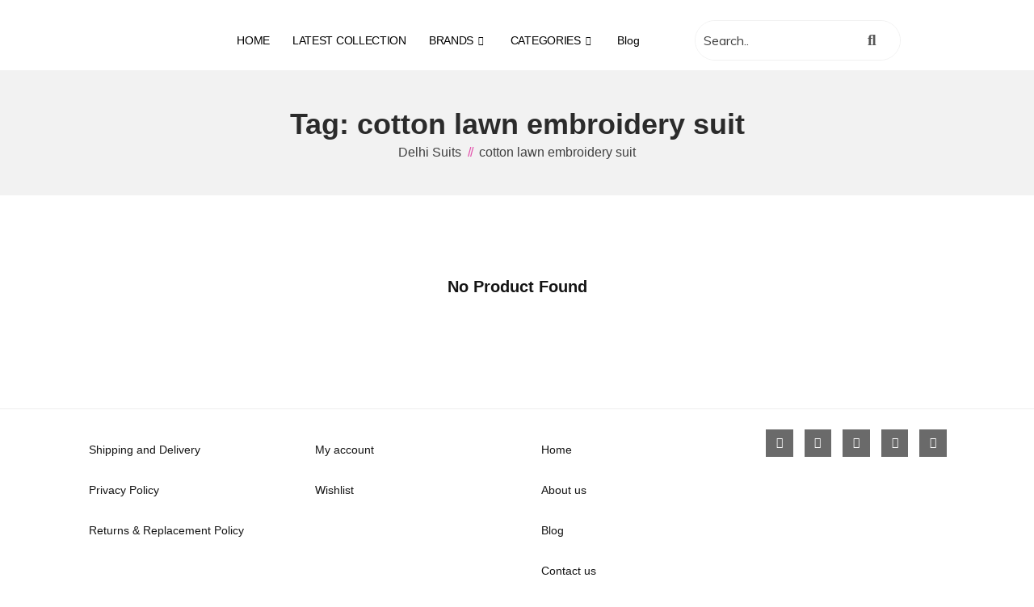

--- FILE ---
content_type: text/html; charset=UTF-8
request_url: https://delhisuits.com/product-tag/cotton-lawn-embroidery-suit/
body_size: 43301
content:
<!DOCTYPE html>
<html lang="en-US">
<head>
	<meta charset="UTF-8">
	<meta name="viewport" content="width=device-width, initial-scale=1">
	<link rel="profile" href="https://gmpg.org/xfn/11">
					<script>document.documentElement.className = document.documentElement.className + ' yes-js js_active js'</script>
			<meta name='robots' content='index, follow, max-image-preview:large, max-snippet:-1, max-video-preview:-1' />
	<style>img:is([sizes="auto" i], [sizes^="auto," i]) { contain-intrinsic-size: 3000px 1500px }</style>
	
	<!-- This site is optimized with the Yoast SEO plugin v25.3 - https://yoast.com/wordpress/plugins/seo/ -->
	<title>cotton lawn embroidery suit Archives - Delhi Suits</title>
	<link rel="canonical" href="https://delhisuits.com/product-tag/cotton-lawn-embroidery-suit/" />
	<meta property="og:locale" content="en_US" />
	<meta property="og:type" content="article" />
	<meta property="og:title" content="cotton lawn embroidery suit Archives - Delhi Suits" />
	<meta property="og:url" content="https://delhisuits.com/product-tag/cotton-lawn-embroidery-suit/" />
	<meta property="og:site_name" content="Delhi Suits" />
	<meta name="twitter:card" content="summary_large_image" />
	<script type="application/ld+json" class="yoast-schema-graph">{"@context":"https://schema.org","@graph":[{"@type":"CollectionPage","@id":"https://delhisuits.com/product-tag/cotton-lawn-embroidery-suit/","url":"https://delhisuits.com/product-tag/cotton-lawn-embroidery-suit/","name":"cotton lawn embroidery suit Archives - Delhi Suits","isPartOf":{"@id":"https://delhisuits.com/#website"},"breadcrumb":{"@id":"https://delhisuits.com/product-tag/cotton-lawn-embroidery-suit/#breadcrumb"},"inLanguage":"en-US"},{"@type":"BreadcrumbList","@id":"https://delhisuits.com/product-tag/cotton-lawn-embroidery-suit/#breadcrumb","itemListElement":[{"@type":"ListItem","position":1,"name":"Home","item":"https://delhisuits.com/"},{"@type":"ListItem","position":2,"name":"cotton lawn embroidery suit"}]},{"@type":"WebSite","@id":"https://delhisuits.com/#website","url":"https://delhisuits.com/","name":"Delhi Suits","description":"Wholesale Ladies&#039; Suits at Unbeatable Prices | Delhi’s Finest Collection | Mahavir Textiles","potentialAction":[{"@type":"SearchAction","target":{"@type":"EntryPoint","urlTemplate":"https://delhisuits.com/?s={search_term_string}"},"query-input":{"@type":"PropertyValueSpecification","valueRequired":true,"valueName":"search_term_string"}}],"inLanguage":"en-US"}]}</script>
	<!-- / Yoast SEO plugin. -->


<link rel='dns-prefetch' href='//fonts.googleapis.com' />
<link rel="alternate" type="application/rss+xml" title="Delhi Suits &raquo; Feed" href="https://delhisuits.com/feed/" />
<link rel="alternate" type="application/rss+xml" title="Delhi Suits &raquo; Comments Feed" href="https://delhisuits.com/comments/feed/" />
<link rel="alternate" type="application/rss+xml" title="Delhi Suits &raquo; cotton lawn embroidery suit Tag Feed" href="https://delhisuits.com/product-tag/cotton-lawn-embroidery-suit/feed/" />
<script type="text/javascript">
/* <![CDATA[ */
window._wpemojiSettings = {"baseUrl":"https:\/\/s.w.org\/images\/core\/emoji\/15.0.3\/72x72\/","ext":".png","svgUrl":"https:\/\/s.w.org\/images\/core\/emoji\/15.0.3\/svg\/","svgExt":".svg","source":{"concatemoji":"https:\/\/delhisuits.com\/wp-includes\/js\/wp-emoji-release.min.js?ver=6.7.4"}};
/*! This file is auto-generated */
!function(i,n){var o,s,e;function c(e){try{var t={supportTests:e,timestamp:(new Date).valueOf()};sessionStorage.setItem(o,JSON.stringify(t))}catch(e){}}function p(e,t,n){e.clearRect(0,0,e.canvas.width,e.canvas.height),e.fillText(t,0,0);var t=new Uint32Array(e.getImageData(0,0,e.canvas.width,e.canvas.height).data),r=(e.clearRect(0,0,e.canvas.width,e.canvas.height),e.fillText(n,0,0),new Uint32Array(e.getImageData(0,0,e.canvas.width,e.canvas.height).data));return t.every(function(e,t){return e===r[t]})}function u(e,t,n){switch(t){case"flag":return n(e,"\ud83c\udff3\ufe0f\u200d\u26a7\ufe0f","\ud83c\udff3\ufe0f\u200b\u26a7\ufe0f")?!1:!n(e,"\ud83c\uddfa\ud83c\uddf3","\ud83c\uddfa\u200b\ud83c\uddf3")&&!n(e,"\ud83c\udff4\udb40\udc67\udb40\udc62\udb40\udc65\udb40\udc6e\udb40\udc67\udb40\udc7f","\ud83c\udff4\u200b\udb40\udc67\u200b\udb40\udc62\u200b\udb40\udc65\u200b\udb40\udc6e\u200b\udb40\udc67\u200b\udb40\udc7f");case"emoji":return!n(e,"\ud83d\udc26\u200d\u2b1b","\ud83d\udc26\u200b\u2b1b")}return!1}function f(e,t,n){var r="undefined"!=typeof WorkerGlobalScope&&self instanceof WorkerGlobalScope?new OffscreenCanvas(300,150):i.createElement("canvas"),a=r.getContext("2d",{willReadFrequently:!0}),o=(a.textBaseline="top",a.font="600 32px Arial",{});return e.forEach(function(e){o[e]=t(a,e,n)}),o}function t(e){var t=i.createElement("script");t.src=e,t.defer=!0,i.head.appendChild(t)}"undefined"!=typeof Promise&&(o="wpEmojiSettingsSupports",s=["flag","emoji"],n.supports={everything:!0,everythingExceptFlag:!0},e=new Promise(function(e){i.addEventListener("DOMContentLoaded",e,{once:!0})}),new Promise(function(t){var n=function(){try{var e=JSON.parse(sessionStorage.getItem(o));if("object"==typeof e&&"number"==typeof e.timestamp&&(new Date).valueOf()<e.timestamp+604800&&"object"==typeof e.supportTests)return e.supportTests}catch(e){}return null}();if(!n){if("undefined"!=typeof Worker&&"undefined"!=typeof OffscreenCanvas&&"undefined"!=typeof URL&&URL.createObjectURL&&"undefined"!=typeof Blob)try{var e="postMessage("+f.toString()+"("+[JSON.stringify(s),u.toString(),p.toString()].join(",")+"));",r=new Blob([e],{type:"text/javascript"}),a=new Worker(URL.createObjectURL(r),{name:"wpTestEmojiSupports"});return void(a.onmessage=function(e){c(n=e.data),a.terminate(),t(n)})}catch(e){}c(n=f(s,u,p))}t(n)}).then(function(e){for(var t in e)n.supports[t]=e[t],n.supports.everything=n.supports.everything&&n.supports[t],"flag"!==t&&(n.supports.everythingExceptFlag=n.supports.everythingExceptFlag&&n.supports[t]);n.supports.everythingExceptFlag=n.supports.everythingExceptFlag&&!n.supports.flag,n.DOMReady=!1,n.readyCallback=function(){n.DOMReady=!0}}).then(function(){return e}).then(function(){var e;n.supports.everything||(n.readyCallback(),(e=n.source||{}).concatemoji?t(e.concatemoji):e.wpemoji&&e.twemoji&&(t(e.twemoji),t(e.wpemoji)))}))}((window,document),window._wpemojiSettings);
/* ]]> */
</script>
<link rel='stylesheet' id='ubit-fonts-css' href='//fonts.googleapis.com/css?family=Muli%3Aregular%2Citalic%2C600%2C600italic%2C700%2C700italic%7CMontserrat%3Aregular%2Citalic%2C500%2C500italic%2C600%2C600italic%2C700%2C700italic%7CMontserrat%3Aregular%2C500%2C500italic%2C600%2C600italic%2C700%2C700italic%2C900italic&#038;display=swap&#038;ver=1.5.6' type='text/css' media='all' />
<link rel='stylesheet' id='ht_ctc_main_css-css' href='https://delhisuits.com/wp-content/plugins/click-to-chat-for-whatsapp/new/inc/assets/css/main.css?ver=4.22' type='text/css' media='all' />
<link rel='stylesheet' id='hfe-widgets-style-css' href='https://delhisuits.com/wp-content/plugins/header-footer-elementor/inc/widgets-css/frontend.css?ver=2.4.0' type='text/css' media='all' />
<link rel='stylesheet' id='shopengine-public-css' href='https://delhisuits.com/wp-content/plugins/shopengine/assets/css/shopengine-public.css?ver=4.7.8' type='text/css' media='all' />
<link rel='stylesheet' id='shopengine-widget-frontend-css' href='https://delhisuits.com/wp-content/plugins/shopengine/widgets/init/assets/css/widget-frontend.css?ver=4.7.8' type='text/css' media='all' />
<link rel='stylesheet' id='shopengine-frontend-font-awesome-css' href='https://delhisuits.com/wp-content/plugins/elementor/assets/lib/font-awesome/css/all.css?ver=4.7.8' type='text/css' media='all' />
<style id='wp-emoji-styles-inline-css' type='text/css'>

	img.wp-smiley, img.emoji {
		display: inline !important;
		border: none !important;
		box-shadow: none !important;
		height: 1em !important;
		width: 1em !important;
		margin: 0 0.07em !important;
		vertical-align: -0.1em !important;
		background: none !important;
		padding: 0 !important;
	}
</style>
<link rel='stylesheet' id='wp-block-library-css' href='https://delhisuits.com/wp-includes/css/dist/block-library/style.min.css?ver=6.7.4' type='text/css' media='all' />
<style id='wp-block-library-theme-inline-css' type='text/css'>
.wp-block-audio :where(figcaption){color:#555;font-size:13px;text-align:center}.is-dark-theme .wp-block-audio :where(figcaption){color:#ffffffa6}.wp-block-audio{margin:0 0 1em}.wp-block-code{border:1px solid #ccc;border-radius:4px;font-family:Menlo,Consolas,monaco,monospace;padding:.8em 1em}.wp-block-embed :where(figcaption){color:#555;font-size:13px;text-align:center}.is-dark-theme .wp-block-embed :where(figcaption){color:#ffffffa6}.wp-block-embed{margin:0 0 1em}.blocks-gallery-caption{color:#555;font-size:13px;text-align:center}.is-dark-theme .blocks-gallery-caption{color:#ffffffa6}:root :where(.wp-block-image figcaption){color:#555;font-size:13px;text-align:center}.is-dark-theme :root :where(.wp-block-image figcaption){color:#ffffffa6}.wp-block-image{margin:0 0 1em}.wp-block-pullquote{border-bottom:4px solid;border-top:4px solid;color:currentColor;margin-bottom:1.75em}.wp-block-pullquote cite,.wp-block-pullquote footer,.wp-block-pullquote__citation{color:currentColor;font-size:.8125em;font-style:normal;text-transform:uppercase}.wp-block-quote{border-left:.25em solid;margin:0 0 1.75em;padding-left:1em}.wp-block-quote cite,.wp-block-quote footer{color:currentColor;font-size:.8125em;font-style:normal;position:relative}.wp-block-quote:where(.has-text-align-right){border-left:none;border-right:.25em solid;padding-left:0;padding-right:1em}.wp-block-quote:where(.has-text-align-center){border:none;padding-left:0}.wp-block-quote.is-large,.wp-block-quote.is-style-large,.wp-block-quote:where(.is-style-plain){border:none}.wp-block-search .wp-block-search__label{font-weight:700}.wp-block-search__button{border:1px solid #ccc;padding:.375em .625em}:where(.wp-block-group.has-background){padding:1.25em 2.375em}.wp-block-separator.has-css-opacity{opacity:.4}.wp-block-separator{border:none;border-bottom:2px solid;margin-left:auto;margin-right:auto}.wp-block-separator.has-alpha-channel-opacity{opacity:1}.wp-block-separator:not(.is-style-wide):not(.is-style-dots){width:100px}.wp-block-separator.has-background:not(.is-style-dots){border-bottom:none;height:1px}.wp-block-separator.has-background:not(.is-style-wide):not(.is-style-dots){height:2px}.wp-block-table{margin:0 0 1em}.wp-block-table td,.wp-block-table th{word-break:normal}.wp-block-table :where(figcaption){color:#555;font-size:13px;text-align:center}.is-dark-theme .wp-block-table :where(figcaption){color:#ffffffa6}.wp-block-video :where(figcaption){color:#555;font-size:13px;text-align:center}.is-dark-theme .wp-block-video :where(figcaption){color:#ffffffa6}.wp-block-video{margin:0 0 1em}:root :where(.wp-block-template-part.has-background){margin-bottom:0;margin-top:0;padding:1.25em 2.375em}
</style>
<style id='classic-theme-styles-inline-css' type='text/css'>
/*! This file is auto-generated */
.wp-block-button__link{color:#fff;background-color:#32373c;border-radius:9999px;box-shadow:none;text-decoration:none;padding:calc(.667em + 2px) calc(1.333em + 2px);font-size:1.125em}.wp-block-file__button{background:#32373c;color:#fff;text-decoration:none}
</style>
<style id='global-styles-inline-css' type='text/css'>
:root{--wp--preset--aspect-ratio--square: 1;--wp--preset--aspect-ratio--4-3: 4/3;--wp--preset--aspect-ratio--3-4: 3/4;--wp--preset--aspect-ratio--3-2: 3/2;--wp--preset--aspect-ratio--2-3: 2/3;--wp--preset--aspect-ratio--16-9: 16/9;--wp--preset--aspect-ratio--9-16: 9/16;--wp--preset--color--black: #000000;--wp--preset--color--cyan-bluish-gray: #abb8c3;--wp--preset--color--white: #ffffff;--wp--preset--color--pale-pink: #f78da7;--wp--preset--color--vivid-red: #cf2e2e;--wp--preset--color--luminous-vivid-orange: #ff6900;--wp--preset--color--luminous-vivid-amber: #fcb900;--wp--preset--color--light-green-cyan: #7bdcb5;--wp--preset--color--vivid-green-cyan: #00d084;--wp--preset--color--pale-cyan-blue: #8ed1fc;--wp--preset--color--vivid-cyan-blue: #0693e3;--wp--preset--color--vivid-purple: #9b51e0;--wp--preset--color--ubit-primary: #e250ab;--wp--preset--color--ubit-heading: #2b2b2b;--wp--preset--color--ubit-text: #404040;--wp--preset--gradient--vivid-cyan-blue-to-vivid-purple: linear-gradient(135deg,rgba(6,147,227,1) 0%,rgb(155,81,224) 100%);--wp--preset--gradient--light-green-cyan-to-vivid-green-cyan: linear-gradient(135deg,rgb(122,220,180) 0%,rgb(0,208,130) 100%);--wp--preset--gradient--luminous-vivid-amber-to-luminous-vivid-orange: linear-gradient(135deg,rgba(252,185,0,1) 0%,rgba(255,105,0,1) 100%);--wp--preset--gradient--luminous-vivid-orange-to-vivid-red: linear-gradient(135deg,rgba(255,105,0,1) 0%,rgb(207,46,46) 100%);--wp--preset--gradient--very-light-gray-to-cyan-bluish-gray: linear-gradient(135deg,rgb(238,238,238) 0%,rgb(169,184,195) 100%);--wp--preset--gradient--cool-to-warm-spectrum: linear-gradient(135deg,rgb(74,234,220) 0%,rgb(151,120,209) 20%,rgb(207,42,186) 40%,rgb(238,44,130) 60%,rgb(251,105,98) 80%,rgb(254,248,76) 100%);--wp--preset--gradient--blush-light-purple: linear-gradient(135deg,rgb(255,206,236) 0%,rgb(152,150,240) 100%);--wp--preset--gradient--blush-bordeaux: linear-gradient(135deg,rgb(254,205,165) 0%,rgb(254,45,45) 50%,rgb(107,0,62) 100%);--wp--preset--gradient--luminous-dusk: linear-gradient(135deg,rgb(255,203,112) 0%,rgb(199,81,192) 50%,rgb(65,88,208) 100%);--wp--preset--gradient--pale-ocean: linear-gradient(135deg,rgb(255,245,203) 0%,rgb(182,227,212) 50%,rgb(51,167,181) 100%);--wp--preset--gradient--electric-grass: linear-gradient(135deg,rgb(202,248,128) 0%,rgb(113,206,126) 100%);--wp--preset--gradient--midnight: linear-gradient(135deg,rgb(2,3,129) 0%,rgb(40,116,252) 100%);--wp--preset--font-size--small: 13px;--wp--preset--font-size--medium: 20px;--wp--preset--font-size--large: 36px;--wp--preset--font-size--x-large: 42px;--wp--preset--font-size--ubit-heading-6: 18px;--wp--preset--font-size--ubit-heading-5: 26px;--wp--preset--font-size--ubit-heading-4: 28px;--wp--preset--font-size--ubit-heading-3: 30px;--wp--preset--font-size--ubit-heading-2: 36px;--wp--preset--font-size--ubit-heading-1: 48px;--wp--preset--spacing--20: 0.44rem;--wp--preset--spacing--30: 0.67rem;--wp--preset--spacing--40: 1rem;--wp--preset--spacing--50: 1.5rem;--wp--preset--spacing--60: 2.25rem;--wp--preset--spacing--70: 3.38rem;--wp--preset--spacing--80: 5.06rem;--wp--preset--shadow--natural: 6px 6px 9px rgba(0, 0, 0, 0.2);--wp--preset--shadow--deep: 12px 12px 50px rgba(0, 0, 0, 0.4);--wp--preset--shadow--sharp: 6px 6px 0px rgba(0, 0, 0, 0.2);--wp--preset--shadow--outlined: 6px 6px 0px -3px rgba(255, 255, 255, 1), 6px 6px rgba(0, 0, 0, 1);--wp--preset--shadow--crisp: 6px 6px 0px rgba(0, 0, 0, 1);}:where(.is-layout-flex){gap: 0.5em;}:where(.is-layout-grid){gap: 0.5em;}body .is-layout-flex{display: flex;}.is-layout-flex{flex-wrap: wrap;align-items: center;}.is-layout-flex > :is(*, div){margin: 0;}body .is-layout-grid{display: grid;}.is-layout-grid > :is(*, div){margin: 0;}:where(.wp-block-columns.is-layout-flex){gap: 2em;}:where(.wp-block-columns.is-layout-grid){gap: 2em;}:where(.wp-block-post-template.is-layout-flex){gap: 1.25em;}:where(.wp-block-post-template.is-layout-grid){gap: 1.25em;}.has-black-color{color: var(--wp--preset--color--black) !important;}.has-cyan-bluish-gray-color{color: var(--wp--preset--color--cyan-bluish-gray) !important;}.has-white-color{color: var(--wp--preset--color--white) !important;}.has-pale-pink-color{color: var(--wp--preset--color--pale-pink) !important;}.has-vivid-red-color{color: var(--wp--preset--color--vivid-red) !important;}.has-luminous-vivid-orange-color{color: var(--wp--preset--color--luminous-vivid-orange) !important;}.has-luminous-vivid-amber-color{color: var(--wp--preset--color--luminous-vivid-amber) !important;}.has-light-green-cyan-color{color: var(--wp--preset--color--light-green-cyan) !important;}.has-vivid-green-cyan-color{color: var(--wp--preset--color--vivid-green-cyan) !important;}.has-pale-cyan-blue-color{color: var(--wp--preset--color--pale-cyan-blue) !important;}.has-vivid-cyan-blue-color{color: var(--wp--preset--color--vivid-cyan-blue) !important;}.has-vivid-purple-color{color: var(--wp--preset--color--vivid-purple) !important;}.has-black-background-color{background-color: var(--wp--preset--color--black) !important;}.has-cyan-bluish-gray-background-color{background-color: var(--wp--preset--color--cyan-bluish-gray) !important;}.has-white-background-color{background-color: var(--wp--preset--color--white) !important;}.has-pale-pink-background-color{background-color: var(--wp--preset--color--pale-pink) !important;}.has-vivid-red-background-color{background-color: var(--wp--preset--color--vivid-red) !important;}.has-luminous-vivid-orange-background-color{background-color: var(--wp--preset--color--luminous-vivid-orange) !important;}.has-luminous-vivid-amber-background-color{background-color: var(--wp--preset--color--luminous-vivid-amber) !important;}.has-light-green-cyan-background-color{background-color: var(--wp--preset--color--light-green-cyan) !important;}.has-vivid-green-cyan-background-color{background-color: var(--wp--preset--color--vivid-green-cyan) !important;}.has-pale-cyan-blue-background-color{background-color: var(--wp--preset--color--pale-cyan-blue) !important;}.has-vivid-cyan-blue-background-color{background-color: var(--wp--preset--color--vivid-cyan-blue) !important;}.has-vivid-purple-background-color{background-color: var(--wp--preset--color--vivid-purple) !important;}.has-black-border-color{border-color: var(--wp--preset--color--black) !important;}.has-cyan-bluish-gray-border-color{border-color: var(--wp--preset--color--cyan-bluish-gray) !important;}.has-white-border-color{border-color: var(--wp--preset--color--white) !important;}.has-pale-pink-border-color{border-color: var(--wp--preset--color--pale-pink) !important;}.has-vivid-red-border-color{border-color: var(--wp--preset--color--vivid-red) !important;}.has-luminous-vivid-orange-border-color{border-color: var(--wp--preset--color--luminous-vivid-orange) !important;}.has-luminous-vivid-amber-border-color{border-color: var(--wp--preset--color--luminous-vivid-amber) !important;}.has-light-green-cyan-border-color{border-color: var(--wp--preset--color--light-green-cyan) !important;}.has-vivid-green-cyan-border-color{border-color: var(--wp--preset--color--vivid-green-cyan) !important;}.has-pale-cyan-blue-border-color{border-color: var(--wp--preset--color--pale-cyan-blue) !important;}.has-vivid-cyan-blue-border-color{border-color: var(--wp--preset--color--vivid-cyan-blue) !important;}.has-vivid-purple-border-color{border-color: var(--wp--preset--color--vivid-purple) !important;}.has-vivid-cyan-blue-to-vivid-purple-gradient-background{background: var(--wp--preset--gradient--vivid-cyan-blue-to-vivid-purple) !important;}.has-light-green-cyan-to-vivid-green-cyan-gradient-background{background: var(--wp--preset--gradient--light-green-cyan-to-vivid-green-cyan) !important;}.has-luminous-vivid-amber-to-luminous-vivid-orange-gradient-background{background: var(--wp--preset--gradient--luminous-vivid-amber-to-luminous-vivid-orange) !important;}.has-luminous-vivid-orange-to-vivid-red-gradient-background{background: var(--wp--preset--gradient--luminous-vivid-orange-to-vivid-red) !important;}.has-very-light-gray-to-cyan-bluish-gray-gradient-background{background: var(--wp--preset--gradient--very-light-gray-to-cyan-bluish-gray) !important;}.has-cool-to-warm-spectrum-gradient-background{background: var(--wp--preset--gradient--cool-to-warm-spectrum) !important;}.has-blush-light-purple-gradient-background{background: var(--wp--preset--gradient--blush-light-purple) !important;}.has-blush-bordeaux-gradient-background{background: var(--wp--preset--gradient--blush-bordeaux) !important;}.has-luminous-dusk-gradient-background{background: var(--wp--preset--gradient--luminous-dusk) !important;}.has-pale-ocean-gradient-background{background: var(--wp--preset--gradient--pale-ocean) !important;}.has-electric-grass-gradient-background{background: var(--wp--preset--gradient--electric-grass) !important;}.has-midnight-gradient-background{background: var(--wp--preset--gradient--midnight) !important;}.has-small-font-size{font-size: var(--wp--preset--font-size--small) !important;}.has-medium-font-size{font-size: var(--wp--preset--font-size--medium) !important;}.has-large-font-size{font-size: var(--wp--preset--font-size--large) !important;}.has-x-large-font-size{font-size: var(--wp--preset--font-size--x-large) !important;}
:where(.wp-block-post-template.is-layout-flex){gap: 1.25em;}:where(.wp-block-post-template.is-layout-grid){gap: 1.25em;}
:where(.wp-block-columns.is-layout-flex){gap: 2em;}:where(.wp-block-columns.is-layout-grid){gap: 2em;}
:root :where(.wp-block-pullquote){font-size: 1.5em;line-height: 1.6;}
</style>
<link rel='stylesheet' id='apsw-styles-css' href='https://delhisuits.com/wp-content/plugins/advanced-product-search-for-woo/assets/front/css/style.css?ver=1769936667' type='text/css' media='all' />
<style id='apsw-styles-inline-css' type='text/css'>
  .apsw-search-wrap {max-width:999px;}
		.apsw-search-wrap .apsw-search-form input[type='search'],.apsw-search-wrap.apsw_search_form_style_4 button.apsw-search-btn,.apsw-search-wrap.apsw_search_form_style_5 button.apsw-search-btn,.apsw-search-wrap.apsw_search_form_style_6 button.apsw-search-btn,.apsw-search-wrap .apsw-search-btn{ height:56px; line-height: 56px }
		.apsw-search-wrap .apsw-select-box-wrap{height:56px;}
		.apsw-search-wrap .apsw-category-items{ line-height: 56px; }
		.apsw_ajax_result{ top:57px; }
		.apsw-search-wrap .apsw-search-form{ background:#fff; border-color:#e2e1e6; }.apsw-search-wrap .apsw-category-items,.apsw-search-wrap .apsw-search-form input[type='search']{color:#43454b; }.apsw-search-wrap.apsw_search_form_style_4 button.apsw-search-btn, .apsw-search-wrap.apsw_search_form_style_5 button.apsw-search-btn, .apsw-search-wrap.apsw_search_form_style_6 button.apsw-search-btn{ color:#fff; background:#d83c3c; }.apsw-search-wrap .apsw-search-btn svg{ fill:#d83c3c; }.apsw-search-wrap.apsw_search_form_style_4 button.apsw-search-btn::before, .apsw-search-wrap.apsw_search_form_style_5 button.apsw-search-btn::before, .apsw-search-wrap.apsw_search_form_style_6 button.apsw-search-btn::before { border-color: transparent #d83c3c  transparent;; }.apsw_ajax_result .apsw_result_wrap{ background:#fff; border-color:#e2e1e6; } ul.apsw_data_container li:hover{ background:#d9d9d9; border-color:#e2e1e6; } ul.apsw_data_container li .apsw-name{ color:#000;} ul.apsw_data_container li .apsw-price{ color:#000;} ul.apsw_data_container li .apsw_result_excerpt{ color:#989499;} ul.apsw_data_container li .apsw_result_category{ color:#dd0000;} ul.apsw_data_container li.apsw_featured{ background:#C7FBAE;} ul.apsw_data_container li .apsw_result_on_sale{ background:#5391E8;} ul.apsw_data_container li .apsw_result_stock{ color:#dd0000;} 
</style>
<link rel='stylesheet' id='mini-cart-for-woocommerce-css' href='https://delhisuits.com/wp-content/plugins/mini-cart-for-woocommerce//assets/public/css/style.css?ver=2.0.10' type='text/css' media='all' />
<link rel='stylesheet' id='woocommerce-layout-css' href='https://delhisuits.com/wp-content/plugins/woocommerce/assets/css/woocommerce-layout.css?ver=9.9.6' type='text/css' media='all' />
<link rel='stylesheet' id='woocommerce-general-css' href='https://delhisuits.com/wp-content/plugins/woocommerce/assets/css/woocommerce.css?ver=9.9.6' type='text/css' media='all' />
<style id='woocommerce-inline-inline-css' type='text/css'>
.woocommerce form .form-row .required { visibility: visible; }
</style>
<link rel='stylesheet' id='wpos-slick-style-css' href='https://delhisuits.com/wp-content/plugins/woo-product-slider-and-carousel-with-category/assets/css/slick.css?ver=3.0.3' type='text/css' media='all' />
<link rel='stylesheet' id='wcpscwc-public-style-css' href='https://delhisuits.com/wp-content/plugins/woo-product-slider-and-carousel-with-category/assets/css/wcpscwc-public.css?ver=3.0.3' type='text/css' media='all' />
<link rel='stylesheet' id='hfe-style-css' href='https://delhisuits.com/wp-content/plugins/header-footer-elementor/assets/css/header-footer-elementor.css?ver=2.4.0' type='text/css' media='all' />
<link rel='stylesheet' id='elementor-icons-css' href='https://delhisuits.com/wp-content/plugins/elementor/assets/lib/eicons/css/elementor-icons.min.css?ver=5.40.0' type='text/css' media='all' />
<style id='elementor-icons-inline-css' type='text/css'>

		.elementor-add-new-section .elementor-add-templately-promo-button{
            background-color: #5d4fff;
            background-image: url(https://delhisuits.com/wp-content/plugins/essential-addons-for-elementor-lite/assets/admin/images/templately/logo-icon.svg);
            background-repeat: no-repeat;
            background-position: center center;
            position: relative;
        }
        
		.elementor-add-new-section .elementor-add-templately-promo-button > i{
            height: 12px;
        }
        
        body .elementor-add-new-section .elementor-add-section-area-button {
            margin-left: 0;
        }

		.elementor-add-new-section .elementor-add-templately-promo-button{
            background-color: #5d4fff;
            background-image: url(https://delhisuits.com/wp-content/plugins/essential-addons-for-elementor-lite/assets/admin/images/templately/logo-icon.svg);
            background-repeat: no-repeat;
            background-position: center center;
            position: relative;
        }
        
		.elementor-add-new-section .elementor-add-templately-promo-button > i{
            height: 12px;
        }
        
        body .elementor-add-new-section .elementor-add-section-area-button {
            margin-left: 0;
        }

		.elementor-add-new-section .elementor-add-templately-promo-button{
            background-color: #5d4fff;
            background-image: url(https://delhisuits.com/wp-content/plugins/essential-addons-for-elementor-lite/assets/admin/images/templately/logo-icon.svg);
            background-repeat: no-repeat;
            background-position: center center;
            position: relative;
        }
        
		.elementor-add-new-section .elementor-add-templately-promo-button > i{
            height: 12px;
        }
        
        body .elementor-add-new-section .elementor-add-section-area-button {
            margin-left: 0;
        }

		.elementor-add-new-section .elementor-add-templately-promo-button{
            background-color: #5d4fff;
            background-image: url(https://delhisuits.com/wp-content/plugins/essential-addons-for-elementor-lite/assets/admin/images/templately/logo-icon.svg);
            background-repeat: no-repeat;
            background-position: center center;
            position: relative;
        }
        
		.elementor-add-new-section .elementor-add-templately-promo-button > i{
            height: 12px;
        }
        
        body .elementor-add-new-section .elementor-add-section-area-button {
            margin-left: 0;
        }
</style>
<link rel='stylesheet' id='elementor-frontend-css' href='https://delhisuits.com/wp-content/plugins/elementor/assets/css/frontend.min.css?ver=3.29.2' type='text/css' media='all' />
<link rel='stylesheet' id='elementor-post-202-css' href='https://delhisuits.com/wp-content/uploads/elementor/css/post-202.css?ver=1752574165' type='text/css' media='all' />
<link rel='stylesheet' id='font-awesome-5-all-css' href='https://delhisuits.com/wp-content/plugins/elementor/assets/lib/font-awesome/css/all.min.css?ver=3.29.2' type='text/css' media='all' />
<link rel='stylesheet' id='font-awesome-4-shim-css' href='https://delhisuits.com/wp-content/plugins/elementor/assets/lib/font-awesome/css/v4-shims.min.css?ver=3.29.2' type='text/css' media='all' />
<link rel='stylesheet' id='elementor-post-1628-css' href='https://delhisuits.com/wp-content/uploads/elementor/css/post-1628.css?ver=1752574171' type='text/css' media='all' />
<link rel='stylesheet' id='eael-general-css' href='https://delhisuits.com/wp-content/plugins/essential-addons-for-elementor-lite/assets/front-end/css/view/general.min.css?ver=6.1.18' type='text/css' media='all' />
<link rel='stylesheet' id='eael-1774-css' href='https://delhisuits.com/wp-content/uploads/essential-addons-elementor/eael-1774.css?ver=6.7.4' type='text/css' media='all' />
<link rel='stylesheet' id='elementor-post-1774-css' href='https://delhisuits.com/wp-content/uploads/elementor/css/post-1774.css?ver=1752574172' type='text/css' media='all' />
<link rel='stylesheet' id='sa-login-css-css' href='https://delhisuits.com/wp-content/plugins/sms-alert/css/sms_alert_customer_validation_style.css?ver=3.8.3' type='text/css' media='' />
<link rel='stylesheet' id='brands-styles-css' href='https://delhisuits.com/wp-content/plugins/woocommerce/assets/css/brands.css?ver=9.9.6' type='text/css' media='all' />
<link rel='stylesheet' id='dgwt-wcas-style-css' href='https://delhisuits.com/wp-content/plugins/ajax-search-for-woocommerce/assets/css/style.min.css?ver=1.30.0' type='text/css' media='all' />
<link rel='stylesheet' id='ubit-style-css' href='https://delhisuits.com/wp-content/themes/ubit/style.css?ver=1.5.6' type='text/css' media='all' />
<style id='ubit-style-inline-css' type='text/css'>

			select:-moz-focusring{
				text-shadow: 0 0 0 #404040;
			}
		
			.topbar{
				background-color: #ffffff;
				padding: 6px 0;
			}
			.topbar *{
				color: #2b2b2b;
			}
		
			body, select, button, input, textarea{
				font-family: Muli, Arial, Helvetica, sans-serif;
				font-weight: 400;
				line-height: 28px;
				text-transform: none;
				font-size: 16px;
				color: #404040;
			}

			.alpha.entry-title a,
			.pagination a,
			.summary.entry-summary .price del .woocommerce-Price-amount,
			.product-loop-meta .price del .woocommerce-Price-amount,
			.woocommerce-pagination a,
			.woocommerce-loop-product__category a,
			.woocommerce-loop-product__title,
			.price del,
			.stars a,
			.woocommerce-review-link,
			.woocommerce-tabs .tabs li a,
			.woocommerce-cart-form__contents .product-remove a,
			.ubit-breadcrumb a,
			.breadcrumb-separator,
			#secondary .widget a,
			.has-ubit-text-color,
			.clear-cart-btn{
				color: #404040;
			}

			.price_slider_wrapper .price_slider,
			.has-ubit-text-background-color{
				background-color: #404040;
			}

			.elementor-add-to-cart .quantity,
			.clear-cart-btn{
				border: 1px solid #404040;
			}

			.product .woocommerce-loop-product__title{
				font-size: 16px;
			}
		
			@media ( min-width: 991px ) {
				.primary-navigation a{
					font-family: Montserrat, Arial, Helvetica, sans-serif;
					font-weight: 700;
					text-transform: uppercase;
				}

				.primary-navigation > li > a{
					font-size: 14px;
					line-height: 90px;
					color: #2b2b2b;
				}

				.primary-navigation .sub-menu a{
					line-height: 24px;
					font-size: 14px;
					color: #2b2b2b;
				}
			}
		
			h1, h2, h3, h4, h5, h6,
			#reply-title, .has-large-font-size{
				font-family: Montserrat, Arial, Helvetica, sans-serif;
				font-weight: 700;
				text-transform: none;
				line-height: 1.5;
				color: #2b2b2b;
			}
			h1,
			.has-ubit-heading-1-font-size{
				font-size: 48px;
			}
			h2,
			.has-ubit-heading-2-font-size{
				font-size: 36px;
			}
			h3,
			.has-ubit-heading-3-font-size{
				font-size: 30px;
			}
			h4,
			.has-ubit-heading-4-font-size{
				font-size: 28px;
			}
			h5,
			.has-ubit-heading-5-font-size,
			.has-large-font-size{
				font-size: 26px;
			}
			h6,
			.has-ubit-heading-6-font-size{
				font-size: 18px;
			}

			.ubit-shop-category .elementor-widget-wrap > .elementor-widget-image .wp-caption .wp-caption-text {
				font-family: Montserrat, Arial, Helvetica, sans-serif;
			}

			.product-loop-meta .price,
			.variations label,
			.woocommerce-review__author,
			.button[name="apply_coupon"],
			.button[name="apply_coupon"]:hover,
			.button[name="update_cart"],
			.quantity .qty,
			.form-row label,
			.select2-container--default .select2-selection--single .select2-selection__rendered,
			.form-row .input-text:focus,
			.wc_payment_method label,
			.woocommerce-checkout-review-order-table thead th,
			.woocommerce-checkout-review-order-table .product-name,
			.woocommerce-thankyou-order-details strong,
			.woocommerce-table--order-details th,
			.woocommerce-table--order-details .amount,
			.wc-breadcrumb .ubit-breadcrumb,
			.sidebar-menu .primary-navigation .arrow-icon,
			.default-widget a strong:hover,
			.ubit-subscribe-form input,
			.ubit-shop-category .elementor-widget-image .widget-image-caption,
			.shop_table_responsive td:before,
			.cart-collaterals th,
			.woocommerce-mini-cart__total strong,
			.woocommerce-form-login-toggle .woocommerce-info a,
			.has-ubit-heading-color{
				color: #2b2b2b;
			}

			.has-ubit-heading-background-color{
				background-color: #2b2b2b;
			}

			.variations label{
				font-weight: 700;
			}
		
			.cart-sidebar-content .woocommerce-mini-cart__buttons a:not(.checkout),
			.site-tools .header-search-icon,
			.ps-layout-1 .product-loop-meta .button,
			.ps-layout-1 .loop-add-to-cart-btn,
			a{
				color: #2b2b2b;
			}

			.ubit-icon-bar span{
				background-color: #2b2b2b;
			}

			.site-tools .header-search-icon:hover,
			a:hover,
			.topbar a:hover,
			.topbar a:hover *,
			.ps-layout-1 .product-loop-meta .button:hover,
			.ps-layout-1 .loop-add-to-cart-btn:hover,
			#secondary .widget a:not(.tag-cloud-link):hover,
			.cart-sidebar-content .woocommerce-mini-cart__buttons a:not(.checkout):hover,
			.custom-eael-grid-1 .eael-grid-post .eael-post-elements-readmore-btn,
			.post .entry-meta a:hover{
				color: #e250ab;
			}
		
			.ubit-button-color {
				color: #ffffff;
			}
			.ubit-button-bg-color {
				background-color: #e250ab;
			}
			.ubit-button-hover-color {
				color: #ffffff;
			}
			.ubit-button-hover-bg-color {
				background-color: #3a3a3a;
			}

			.button,
			#scroll-to-top,
			.comment-body .reply a,
			.woocommerce-widget-layered-nav-dropdown__submit,
			.form-submit .submit,
			.elementor-button-wrapper .elementor-button,
			.ubit-contact-form input[type="submit"],
			.has-ubit-contact-form input[type="submit"],
			#secondary .widget a.button,
			.ps-layout-1 .product-loop-meta.no-transform .button,
			.ps-layout-1 .product-loop-meta.no-transform .added_to_cart,
			.mc4wp-form input[type="submit"]{
				background-color: #e250ab;
				color: #ffffff;
				border-radius: 50px;
			}

			.mc4wp-form input[type="submit"]{
				border: 1px solid #e250ab;
			}

			.cart .quantity,
			.clear-cart-btn{
				border-radius: 50px;
			}

			.button:hover,
			#scroll-to-top:hover,
			.comment-body .reply a:hover,
			.woocommerce-widget-layered-nav-dropdown__submit:hover,
			.form-submit .submit:hover,
			.elementor-button-wrapper .elementor-button:hover,
			.ubit-contact-form input[type="submit"]:hover,
			.has-ubit-contact-form input[type="submit"]:hover,
			#secondary .widget a.button:hover,
			.ps-layout-1 .product-loop-meta.no-transform .button:hover,
			.ps-layout-1 .product-loop-meta.no-transform .added_to_cart:hover,
			.mc4wp-form input[type="submit"]:hover{
				background-color: #3a3a3a;
				color: #ffffff;
			}

			.mc4wp-form input[type="submit"]:hover{
				border: 1px solid #3a3a3a;
			}

			.select2-container--default .select2-results__option--highlighted[aria-selected],
			.select2-container--default .select2-results__option--highlighted[data-selected]{
				background-color: #e250ab !important;
			}

			.single_add_to_cart_button:not(.disabled),
			.checkout-button{
				/*box-shadow: 0px 10px 40px 0px rgba(226,80,171,0.3);*/
			}

			@media ( max-width: 600px ) {
				.woocommerce-cart-form__contents [name="update_cart"],
				.woocommerce-cart-form__contents .coupon button,
				.checkout_coupon.woocommerce-form-coupon [name="apply_coupon"],
				.clear-cart-btn{
					background-color: #e250ab;
				}
				.woocommerce-cart-form__contents [name="update_cart"],
				.woocommerce-cart-form__contents .coupon button,
				.checkout_coupon.woocommerce-form-coupon [name="apply_coupon"],
				.clear-cart-box .clear-cart-btn{
					color: #ffffff;
				}
			}
		
			.ubit-theme-color,
			body:not(.error404) .primary-navigation li.current-menu-item > a,
			body:not(.error404) .primary-navigation li.current-menu-ancestor > a,
			body:not(.error404) .primary-navigation li.current-menu-parent > a,
			body:not(.error404) .primary-navigation li.current_page_parent > a,
			body:not(.error404) .primary-navigation li.current_page_ancestor > a,
			body:not(.error404) .primary-navigation li.current_page_item > a,
			.summary.entry-summary .price .woocommerce-Price-amount,
			.product-loop-meta .price .woocommerce-Price-amount,
			.woocommerce-cart-form__contents .product-subtotal,
			.woocommerce-checkout-review-order-table .order-total,
			.woocommerce-table--order-details .product-name a,
			.primary-navigation a:hover,
			.primary-navigation .menu-item-has-children:hover > a,
			.default-widget a strong,
			.woocommerce-mini-cart__total .amount,
			.woocommerce-form-login-toggle .woocommerce-info a:hover,
			.has-ubit-primary-color,
			.blog-layout-grid .site-main .post-read-more a,
			.site-footer a:hover,
			.ubit-simple-subsbrice-form input[type="submit"],
			.alpha.entry-title a:hover,
			.widget-title,
			.widgettitle,
			#secondary .widget .current-cat > a,
			#secondary .widget .current-cat > span,
			#secondary .widget .woocommerce-widget-layered-nav-list__item--chosen > a,
			#secondary .widget .woocommerce-widget-layered-nav-list__item--chosen > span,
			.widget .post-date,
			.widget .rpwwt-post-date,
			.widget #wp-calendar tbody td a,
			.site-header-inner .site-branding .beta.site-title a,
			.star-rating > span:before,
			.stars.selected span a,
			.stars.selected span:hover a,
			.stars.selected span:hover a.active ~ a,
			.stars:not(.selected) span:hover a,
			.product-loop-action .yith-wcwl-add-to-wishlist .yith-wcwl-wishlistexistsbrowse a,
			blockquote:before,
			.ubit-breadcrumb .item-bread:after,
			.site-main nav.navigation.post-navigation .nav-previous a i,
			.site-main nav.navigation.post-navigation .nav-next a i{
				color: #e250ab;
			}

			.onsale,
			.pagination li .page-numbers.current,
			.woocommerce-pagination li .page-numbers.current,
			.tagcloud a:hover,
			.price_slider_wrapper .ui-widget-header,
			.price_slider_wrapper .ui-slider-handle,
			.cart-sidebar-head .shop-cart-count,
			.shop-cart-count,
			.sidebar-menu .primary-navigation a:before,
			.woocommerce-message,
			.woocommerce-info,
			.woocommerce-store-notice,
			.has-ubit-primary-background-color,
			.ubit-simple-subsbrice-form input[type="submit"]:hover,
			.post.sticky .alpha.entry-title:before,
			.post-author-box .author-ava.author-avatar-default img{
				background-color: #e250ab;
			}

			.wcpscwc-product-slider button.slick-arrow:hover,
			div#n2-ss-2 .nextend-arrow:hover,
			.tns-controls [data-controls]:hover {
			  background-color: #e250ab !important;
			}

			/* Fix issue not showing on IE */
			.ubit-simple-subsbrice-form:focus-within input[type="submit"]{
				background-color: #e250ab;
			}
		
			.site-header-inner{
				background-color: #ffffff;
			}
			.site-header-inner .site-branding .beta.site-title {
				font-family: Montserrat, Arial, Helvetica, sans-serif;
			}
			.site-header-inner .site-branding .beta.site-title a:hover{
				color: #2b2b2b;
			}
		
				.page-header{
					padding-top: 40px;
					padding-bottom: 45px;
					margin-bottom: 40px;
					background-color: #f2f2f2;
				}

				.page-header .entry-title{
					color: #2b2b2b;
				}

				.ubit-breadcrumb,
				.ubit-breadcrumb a{
					color: #404040;
				}
			
			.site-footer{
				margin-top: 45px;
			}

			.site-footer a{
				color: #404040;
			}

			.site-footer{
				background-color: #eeeeee;
				color: #404040;
			}

			.site-footer-widget #wp-calendar tfoot td {
				border: 1px solid #eeeeee;
			}

			.site-footer .widget-title,
			.ubit-footer-social-icon a{
				color: #2b2b2b;
			}

			.ubit-footer-social-icon a:hover{
				background-color: #2b2b2b;
				border-color: #2b2b2b;
			}

			.ubit-footer-social-icon a {
				border-color: #2b2b2b;
			}
		
			.circle-loading:before,
			.product_list_widget .remove_from_cart_button:focus:before,
			.updating-cart.ajax-single-add-to-cart .single_add_to_cart_button:before,
			.product-loop-meta .loading:before,
			.updating-cart #shop-cart-sidebar:before,
			#product-images:not(.tns-slider) .image-item:first-of-type:before,
			#product-thumbnail-images:not(.tns-slider) .thumbnail-item:first-of-type:before{
				border-top-color: #e250ab;
			}
		
			.single-product .content-top,
			.product-page-container{
				background-color:  #ffffff;
			}
		
				.error404 .site-content{
					background-image: url(https://ubit.3akis.eu/demos/fashion1/wp-content/uploads/2019/06/hero-paint-1-2-1.png);
				}
			
</style>
<link rel='stylesheet' id='hfe-elementor-icons-css' href='https://delhisuits.com/wp-content/plugins/elementor/assets/lib/eicons/css/elementor-icons.min.css?ver=5.34.0' type='text/css' media='all' />
<link rel='stylesheet' id='hfe-icons-list-css' href='https://delhisuits.com/wp-content/plugins/elementor/assets/css/widget-icon-list.min.css?ver=3.24.3' type='text/css' media='all' />
<link rel='stylesheet' id='hfe-social-icons-css' href='https://delhisuits.com/wp-content/plugins/elementor/assets/css/widget-social-icons.min.css?ver=3.24.0' type='text/css' media='all' />
<link rel='stylesheet' id='hfe-social-share-icons-brands-css' href='https://delhisuits.com/wp-content/plugins/elementor/assets/lib/font-awesome/css/brands.css?ver=5.15.3' type='text/css' media='all' />
<link rel='stylesheet' id='hfe-social-share-icons-fontawesome-css' href='https://delhisuits.com/wp-content/plugins/elementor/assets/lib/font-awesome/css/fontawesome.css?ver=5.15.3' type='text/css' media='all' />
<link rel='stylesheet' id='hfe-nav-menu-icons-css' href='https://delhisuits.com/wp-content/plugins/elementor/assets/lib/font-awesome/css/solid.css?ver=5.15.3' type='text/css' media='all' />
<link rel='stylesheet' id='wcmmq-front-style-css' href='https://delhisuits.com/wp-content/plugins/woo-min-max-quantity-step-control-single/assets/css/wcmmq-front.css?ver=1.0.0' type='text/css' media='all' />
<link rel='stylesheet' id='ekit-widget-styles-css' href='https://delhisuits.com/wp-content/plugins/elementskit-lite/widgets/init/assets/css/widget-styles.css?ver=3.5.2' type='text/css' media='all' />
<link rel='stylesheet' id='ekit-widget-styles-pro-css' href='https://delhisuits.com/wp-content/plugins/elementskit/widgets/init/assets/css/widget-styles-pro.css?ver=3.8.5' type='text/css' media='all' />
<link rel='stylesheet' id='ekit-responsive-css' href='https://delhisuits.com/wp-content/plugins/elementskit-lite/widgets/init/assets/css/responsive.css?ver=3.5.2' type='text/css' media='all' />
<link rel='stylesheet' id='select2-css' href='https://delhisuits.com/wp-content/plugins/woocommerce/assets/css/select2.css?ver=9.9.6' type='text/css' media='all' />
<link rel='stylesheet' id='eael-9664-css' href='https://delhisuits.com/wp-content/uploads/essential-addons-elementor/eael-9664.css?ver=6.7.4' type='text/css' media='all' />
<link rel='stylesheet' id='elementor-post-9664-css' href='https://delhisuits.com/wp-content/uploads/elementor/css/post-9664.css?ver=1752574215' type='text/css' media='all' />
<link rel='stylesheet' id='elementor-gf-local-poppins-css' href='http://delhisuits.com/wp-content/uploads/elementor/google-fonts/css/poppins.css?ver=1744445959' type='text/css' media='all' />
<link rel='stylesheet' id='elementor-gf-local-mavenpro-css' href='http://delhisuits.com/wp-content/uploads/elementor/google-fonts/css/mavenpro.css?ver=1744445950' type='text/css' media='all' />
<link rel='stylesheet' id='elementor-icons-shared-0-css' href='https://delhisuits.com/wp-content/plugins/elementor/assets/lib/font-awesome/css/fontawesome.min.css?ver=5.15.3' type='text/css' media='all' />
<link rel='stylesheet' id='elementor-icons-fa-solid-css' href='https://delhisuits.com/wp-content/plugins/elementor/assets/lib/font-awesome/css/solid.min.css?ver=5.15.3' type='text/css' media='all' />
<link rel='stylesheet' id='elementor-icons-fa-brands-css' href='https://delhisuits.com/wp-content/plugins/elementor/assets/lib/font-awesome/css/brands.min.css?ver=5.15.3' type='text/css' media='all' />
<link rel='stylesheet' id='elementor-icons-ekiticons-css' href='https://delhisuits.com/wp-content/plugins/elementskit-lite/modules/elementskit-icon-pack/assets/css/ekiticons.css?ver=3.5.2' type='text/css' media='all' />
<script type="text/template" id="tmpl-variation-template">
	<div class="woocommerce-variation-description">{{{ data.variation.variation_description }}}</div>
	<div class="woocommerce-variation-price">{{{ data.variation.price_html }}}</div>
	<div class="woocommerce-variation-availability">{{{ data.variation.availability_html }}}</div>
</script>
<script type="text/template" id="tmpl-unavailable-variation-template">
	<p role="alert">Sorry, this product is unavailable. Please choose a different combination.</p>
</script>
<!--n2css--><!--n2js--><script type="text/javascript" src="https://delhisuits.com/wp-includes/js/jquery/jquery.min.js?ver=3.7.1" id="jquery-core-js"></script>
<script type="text/javascript" src="https://delhisuits.com/wp-includes/js/jquery/jquery-migrate.min.js?ver=3.4.1" id="jquery-migrate-js"></script>
<script type="text/javascript" id="jquery-js-after">
/* <![CDATA[ */
!function($){"use strict";$(document).ready(function(){$(this).scrollTop()>100&&$(".hfe-scroll-to-top-wrap").removeClass("hfe-scroll-to-top-hide"),$(window).scroll(function(){$(this).scrollTop()<100?$(".hfe-scroll-to-top-wrap").fadeOut(300):$(".hfe-scroll-to-top-wrap").fadeIn(300)}),$(".hfe-scroll-to-top-wrap").on("click",function(){$("html, body").animate({scrollTop:0},300);return!1})})}(jQuery);
!function($){'use strict';$(document).ready(function(){var bar=$('.hfe-reading-progress-bar');if(!bar.length)return;$(window).on('scroll',function(){var s=$(window).scrollTop(),d=$(document).height()-$(window).height(),p=d? s/d*100:0;bar.css('width',p+'%')});});}(jQuery);
/* ]]> */
</script>
<script type="text/javascript" id="apsw-plugins-scripts-js-extra">
/* <![CDATA[ */
var apsw_localize = {"ajaxurl":"https:\/\/delhisuits.com\/wp-admin\/admin-ajax.php","view_text":"View All","text":{"working":"Working..."}};
/* ]]> */
</script>
<script type="text/javascript" src="https://delhisuits.com/wp-content/plugins/advanced-product-search-for-woo/assets/front/js/scripts.js?ver=6.7.4" id="apsw-plugins-scripts-js"></script>
<script type="text/javascript" src="https://delhisuits.com/wp-content/plugins/woocommerce/assets/js/flexslider/jquery.flexslider.min.js?ver=2.7.2-wc.9.9.6" id="flexslider-js" defer="defer" data-wp-strategy="defer"></script>
<script type="text/javascript" src="https://delhisuits.com/wp-content/plugins/woocommerce/assets/js/jquery-blockui/jquery.blockUI.min.js?ver=2.7.0-wc.9.9.6" id="jquery-blockui-js" defer="defer" data-wp-strategy="defer"></script>
<script type="text/javascript" src="https://delhisuits.com/wp-content/plugins/woocommerce/assets/js/js-cookie/js.cookie.min.js?ver=2.1.4-wc.9.9.6" id="js-cookie-js" defer="defer" data-wp-strategy="defer"></script>
<script type="text/javascript" id="woocommerce-js-extra">
/* <![CDATA[ */
var woocommerce_params = {"ajax_url":"\/wp-admin\/admin-ajax.php","wc_ajax_url":"\/?wc-ajax=%%endpoint%%","i18n_password_show":"Show password","i18n_password_hide":"Hide password"};
/* ]]> */
</script>
<script type="text/javascript" src="https://delhisuits.com/wp-content/plugins/woocommerce/assets/js/frontend/woocommerce.min.js?ver=9.9.6" id="woocommerce-js" defer="defer" data-wp-strategy="defer"></script>
<script type="text/javascript" src="https://delhisuits.com/wp-content/plugins/elementor/assets/lib/font-awesome/js/v4-shims.min.js?ver=3.29.2" id="font-awesome-4-shim-js"></script>
<script type="text/javascript" id="WCPAY_ASSETS-js-extra">
/* <![CDATA[ */
var wcpayAssets = {"url":"https:\/\/delhisuits.com\/wp-content\/plugins\/woocommerce-payments\/dist\/"};
/* ]]> */
</script>
<script type="text/javascript" src="https://delhisuits.com/wp-content/plugins/woocommerce/assets/js/photoswipe/photoswipe.min.js?ver=4.1.1-wc.9.9.6" id="photoswipe-js" data-wp-strategy="defer"></script>
<script type="text/javascript" src="https://delhisuits.com/wp-includes/js/underscore.min.js?ver=1.13.7" id="underscore-js"></script>
<script type="text/javascript" id="wp-util-js-extra">
/* <![CDATA[ */
var _wpUtilSettings = {"ajax":{"url":"\/wp-admin\/admin-ajax.php"}};
/* ]]> */
</script>
<script type="text/javascript" src="https://delhisuits.com/wp-includes/js/wp-util.min.js?ver=6.7.4" id="wp-util-js"></script>
<script type="text/javascript" id="wc-add-to-cart-variation-js-extra">
/* <![CDATA[ */
var wc_add_to_cart_variation_params = {"wc_ajax_url":"\/?wc-ajax=%%endpoint%%","i18n_no_matching_variations_text":"Sorry, no products matched your selection. Please choose a different combination.","i18n_make_a_selection_text":"Please select some product options before adding this product to your cart.","i18n_unavailable_text":"Sorry, this product is unavailable. Please choose a different combination.","i18n_reset_alert_text":"Your selection has been reset. Please select some product options before adding this product to your cart."};
/* ]]> */
</script>
<script type="text/javascript" src="https://delhisuits.com/wp-content/plugins/woocommerce/assets/js/frontend/add-to-cart-variation.min.js?ver=9.9.6" id="wc-add-to-cart-variation-js" defer="defer" data-wp-strategy="defer"></script>
<script type="text/javascript" src="https://delhisuits.com/wp-content/plugins/woocommerce/assets/js/selectWoo/selectWoo.full.min.js?ver=1.0.9-wc.9.9.6" id="selectWoo-js" defer="defer" data-wp-strategy="defer"></script>
<link rel="https://api.w.org/" href="https://delhisuits.com/wp-json/" /><link rel="alternate" title="JSON" type="application/json" href="https://delhisuits.com/wp-json/wp/v2/product_tag/7072" /><link rel="EditURI" type="application/rsd+xml" title="RSD" href="https://delhisuits.com/xmlrpc.php?rsd" />
<meta name="generator" content="WordPress 6.7.4" />
<meta name="generator" content="WooCommerce 9.9.6" />

		<style type="text/css">

#pm_menu{
    width: 400px;
}
            
 .whmc-cart-items-inner {
     background:#ffffff;
}
 .whmc-cart-item-wrap{
     border-bottom: 1px dotted #ccc;
     background: #f8f9fa;
}
    .whmc_btm_notification {
        background: #68d619;
        color: #4c4c4c;
    }

    .shopping-cart{
    left: auto;
    right: 0%;
    bottom: 1%;
    margin: 11% 4%;
    background: #fff;
}
#menuiconid{
    color: #e250ab;
    font-size: 35px;
}
 #pm_menu.pm_open {
    left:0px;right:auto;-webkit-animation: backSlideIn .5s both ease;
        -moz-animation: backSlideIn .5s both ease;
        animation: backSlideIn .5s both ease;}
 #pm_menu {
    -webkit-animation: backSlideOut .5s both ease;
        -moz-animation: backSlideOut .5s both ease;
        animation: backSlideOut .5s both ease;}
.cloasebtnwrap {
    left: 13px;
}
 #mini-cart-count_footer{
     color:#282828;
     background:#c9c9c9;
}
 .whmc-coupon,.whmc-modal {
     left:0;right:auto;  -webkit-animation:backSlideOut .5s both ease;
        -moz-animation:backSlideOut .5s both ease;
        animation:backSlideOut .5s both ease;}
 .whmc-coupon.sidecartright,.whmc-modal.sidecartright{
    -webkit-animation:backSlideIn .5s both ease;-moz-animation:backSlideIn .5s both ease;animation:backSlideIn .5s both ease;}
 span#topart_count_s {
     color:#fff;
     background:#000000;
}
 #pm_menu,.whmc-empty-cart{
     height: 100%;
     background: #fff 
}
 .whmc-cart-total-wrap {
     border-top-style:solid ;
     border-top-color:;
}
 .whmc-cart-item-wrap{
     border-bottom: 1px dotted #ccc 
}
 .cart-item-data-field a{
     color: #3a3a3a;
     font-size: 16px;
}
 .whmc-item-price span{
     color: #3a3a3a !important;
     font-size: 15px!important;
}
.whmc-cart-subtotal-wrap, .whmc-subtotal-amount span{
     color: !important;
     font-size: 14px!important;
}
 .taxrates,span.taxtgfree span{
     color: #000 !important ;

     font-size: 14px!important;
}
 .whmc-cart-discount-wrap span{
     color: 0!important;
     font-size: 14px!important;
}
 #totalcla span{
     color: !important;
     font-size: 14px!important;
}
.whmc_ft-buttons-con a{
     background: #e250ab!important;
         border:2px solid !important;
     border-radius: 6px;
}
 .cart_image_iem img {
     border-radius: 10px;
}
 .whmc_ft-buttons-con a .wmcchevkoutprocess .icons i,.whmc_ft-buttons-con a .wmcchevkoutprocess .wmctitel,.whmc_ft-buttons-con a .wmcchevkoutprocess .amounts span,.ckhviewcart,.whmc_ft-buttons-con a{
     color: #fff!important;
}
 .whmc-body.whmc-loader:after, .whmc-carts-content.whmc-processing:after{
     content: '\e97b';
     color: #000;
}
.whmc-spinner:after {
     content: '\e97b';
     color: #fff;
}

.shippinfrescla, span#shipcion, .shippingfree span{
    color: #000 !important;
    font-size: 14px !important;
}
.whmcsavevalus, .whmcsavevalus span {
    font-size:  px !important;
    color:  #34dd16 !important;
}

span.cart_count_header,span.icon_minus,span.cart_count_total .amount{
      color: #000;
          }
span.cart_count_header{
background: #e2e2e2;
color:  #0a0a0a;
}
.cart_menu_li.li_two #menuiconid,.cart_menu_li.li_three #menuiconid,.cart_menu_li #menuiconid{
color: #e250ab;
font-size:35px;
}
span.cart_count_total .amount{
font-size: 16px;
}
 </style>

<!-- Stream WordPress user activity plugin v4.1.1 -->
<style type="text/css">
span.wcmmq_prefix {
    float: left;
    padding: 10px;
    margin: 0;
}
</style>
		<style>
			.dgwt-wcas-ico-magnifier,.dgwt-wcas-ico-magnifier-handler{max-width:20px}.dgwt-wcas-search-wrapp{max-width:600px}		</style>
			<noscript><style>.woocommerce-product-gallery{ opacity: 1 !important; }</style></noscript>
	<meta name="generator" content="Elementor 3.29.2; features: additional_custom_breakpoints, e_local_google_fonts; settings: css_print_method-external, google_font-enabled, font_display-auto">
<script type="text/javascript">var elementskit_module_parallax_url = "https://delhisuits.com/wp-content/plugins/elementskit/modules/parallax/";</script>			<style>
				.e-con.e-parent:nth-of-type(n+4):not(.e-lazyloaded):not(.e-no-lazyload),
				.e-con.e-parent:nth-of-type(n+4):not(.e-lazyloaded):not(.e-no-lazyload) * {
					background-image: none !important;
				}
				@media screen and (max-height: 1024px) {
					.e-con.e-parent:nth-of-type(n+3):not(.e-lazyloaded):not(.e-no-lazyload),
					.e-con.e-parent:nth-of-type(n+3):not(.e-lazyloaded):not(.e-no-lazyload) * {
						background-image: none !important;
					}
				}
				@media screen and (max-height: 640px) {
					.e-con.e-parent:nth-of-type(n+2):not(.e-lazyloaded):not(.e-no-lazyload),
					.e-con.e-parent:nth-of-type(n+2):not(.e-lazyloaded):not(.e-no-lazyload) * {
						background-image: none !important;
					}
				}
			</style>
					<style type="text/css" id="wp-custom-css">
			
.single .quantity{display:none }
#headercart #menuiconwrap {bottom: 0px;
    left: 0px;}
#menuiconwrap {bottom: 10px;
    left: 10px;}
.woocommerce .elementor-kit-202 a.wc-backward {
	color: #fff !important;}
.whmc_ft-buttons-cons a.whmckeepshooping{
background: #E250AB !important;
    border: 2px solid !important;
    border-radius: 6px;color: #fff !important;
	}
.shopping-cart,.yith-wcwl-add-button{display:none !important}
.tns-controls [data-controls]{    padding: 0;
    background: transparent !important;
    color: #fff;}
.checkout-button{color: #fff !important;}
h2.ekit-heading--title.elementskit-section-title {
    font-weight: 400 !important;
}
.yith-wcwl-share{display:none !important}
@media only screen and (max-width: 768px) {

.woocommerce-MyAccount-navigation {
    margin-bottom: 30px;
    float: left;
    width: 100%;
}
.woocommerce-MyAccount-navigation .woocommerce ul {
    list-style: none;
    display: flex
;
    flex-wrap: wrap;
    /* gap: 8px; */
}
.woocommerce-MyAccount-navigation .woocommerce-MyAccount-navigation-link {
    padding: 0 11px;
    border: 1px solid #ccc;
	float: left;
    margin: 4px;
	}
.eael-cat-tab a {
    background-color: transparent !important;
}
	.eael-product-gallery .eael-cat-tab a:hover, .eael-product-gallery .eael-cat-tab a.active{
		color: #FD0A9C !important;
		text-decoration:underline;
	}
	.eael-cat-tab{display: flex;
    flex-wrap: wrap;}
	.eael-product-gallery .eael-cat-tab a {
    padding: 0px 7px !important;
    background-color: #f8f6ff;
    color: #7d7a94;
    font-size: 13px !important;
    line-height: .9em !important;
    font-weight: 400 !important;
    margin: 3px !important;
    display: block;
}
}		</style>
			<!-- Google tag (gtag.js) -->
<script async src="https://www.googletagmanager.com/gtag/js?id=G-PE8VKXZLH3"></script>
<script>
  window.dataLayer = window.dataLayer || [];
  function gtag(){dataLayer.push(arguments);}
  gtag('js', new Date());

  gtag('config', 'G-PE8VKXZLH3');
</script>
</head>

<body class="archive tax-product_tag term-cotton-lawn-embroidery-suit term-7072 wp-embed-responsive theme-ubit woocommerce woocommerce-page woocommerce-no-js ehf-header ehf-footer ehf-template-ubit ehf-stylesheet-ubit ubit-1.5.6 site-full-width-container has-header-layout-1 no-sidebar ps-layout-1 woocommerce-active  shopengine-template shopengine-archive elementor-default elementor-template-full-width elementor-kit-202">
	
		<div class="topbar">
			<div class="ubit-container container-fluid">
				<div class="topbar-item topbar-left"></div>
				<div class="topbar-item topbar-center"></div>
				<div class="topbar-item topbar-right"></div>
			</div>
		</div>
				<header id="masthead" itemscope="itemscope" itemtype="https://schema.org/WPHeader">
			<p class="main-title bhf-hidden" itemprop="headline"><a href="https://delhisuits.com" title="Delhi Suits" rel="home">Delhi Suits</a></p>
					<div data-elementor-type="wp-post" data-elementor-id="1628" class="elementor elementor-1628">
						<section class="elementor-section elementor-top-section elementor-element elementor-element-ae3c5df elementor-section-full_width elementor-section-content-middle elementor-hidden-desktop elementor-hidden-tablet elementor-hidden-mobile elementor-section-height-default elementor-section-height-default" data-id="ae3c5df" data-element_type="section">
						<div class="elementor-container elementor-column-gap-default">
					<div class="elementor-column elementor-col-33 elementor-top-column elementor-element elementor-element-bbcc241 elementor-hidden-mobile" data-id="bbcc241" data-element_type="column">
			<div class="elementor-widget-wrap elementor-element-populated">
						<div class="elementor-element elementor-element-f23dde6 elementor-icon-list--layout-traditional elementor-list-item-link-full_width elementor-widget elementor-widget-icon-list" data-id="f23dde6" data-element_type="widget" data-settings="{&quot;ekit_we_effect_on&quot;:&quot;none&quot;}" data-widget_type="icon-list.default">
				<div class="elementor-widget-container">
							<ul class="elementor-icon-list-items">
							<li class="elementor-icon-list-item">
											<span class="elementor-icon-list-icon">
							<i aria-hidden="true" class="fas fa-map-marker-alt"></i>						</span>
										<span class="elementor-icon-list-text">Mahavir textile<br>684 1st floor katra neel<br>chandni chock Delhi 110006</span>
									</li>
								<li class="elementor-icon-list-item">
											<span class="elementor-icon-list-icon">
							<i aria-hidden="true" class="fas fa-envelope"></i>						</span>
										<span class="elementor-icon-list-text">nitinjainmahavir@gmail.com</span>
									</li>
								<li class="elementor-icon-list-item">
											<span class="elementor-icon-list-icon">
							<i aria-hidden="true" class="fas fa-phone"></i>						</span>
										<span class="elementor-icon-list-text">+91-9899884841</span>
									</li>
						</ul>
						</div>
				</div>
					</div>
		</div>
				<div class="elementor-column elementor-col-33 elementor-top-column elementor-element elementor-element-6765560" data-id="6765560" data-element_type="column">
			<div class="elementor-widget-wrap elementor-element-populated">
						<div class="elementor-element elementor-element-32da753 elementor-widget elementor-widget-html" data-id="32da753" data-element_type="widget" data-settings="{&quot;ekit_we_effect_on&quot;:&quot;none&quot;}" data-widget_type="html.default">
				<div class="elementor-widget-container">
					<style>
.elementor-widget:not(:last-child) {
    margin-block-end: 0px !important;
}
</style>				</div>
				</div>
					</div>
		</div>
				<div class="elementor-column elementor-col-33 elementor-top-column elementor-element elementor-element-8246293" data-id="8246293" data-element_type="column">
			<div class="elementor-widget-wrap elementor-element-populated">
						<section class="elementor-section elementor-inner-section elementor-element elementor-element-03f1ea0 elementor-section-boxed elementor-section-height-default elementor-section-height-default" data-id="03f1ea0" data-element_type="section">
						<div class="elementor-container elementor-column-gap-default">
					<div class="elementor-column elementor-col-50 elementor-inner-column elementor-element elementor-element-b6dae06" data-id="b6dae06" data-element_type="column">
			<div class="elementor-widget-wrap">
							</div>
		</div>
				<div class="elementor-column elementor-col-50 elementor-inner-column elementor-element elementor-element-b528f1c elementor-hidden-mobile" data-id="b528f1c" data-element_type="column">
			<div class="elementor-widget-wrap">
							</div>
		</div>
					</div>
		</section>
				<div class="elementor-element elementor-element-1d89052 e-grid-align-right elementor-shape-square elementor-widget__width-initial elementor-widget-mobile__width-initial elementor-grid-0 elementor-widget elementor-widget-social-icons" data-id="1d89052" data-element_type="widget" data-settings="{&quot;ekit_we_effect_on&quot;:&quot;none&quot;}" data-widget_type="social-icons.default">
				<div class="elementor-widget-container">
							<div class="elementor-social-icons-wrapper elementor-grid" role="list">
							<span class="elementor-grid-item" role="listitem">
					<a class="elementor-icon elementor-social-icon elementor-social-icon-facebook elementor-repeater-item-502971b" href="https://www.facebook.com/mahavirtextile" target="_blank">
						<span class="elementor-screen-only">Facebook</span>
						<i class="fab fa-facebook"></i>					</a>
				</span>
							<span class="elementor-grid-item" role="listitem">
					<a class="elementor-icon elementor-social-icon elementor-social-icon-instagram elementor-repeater-item-b93f77e" href="https://www.instagram.com/nitinjainmahavir" target="_blank">
						<span class="elementor-screen-only">Instagram</span>
						<i class="fab fa-instagram"></i>					</a>
				</span>
							<span class="elementor-grid-item" role="listitem">
					<a class="elementor-icon elementor-social-icon elementor-social-icon-google elementor-repeater-item-373c8bb" href="https://g.co/kgs/WQjZ8VV" target="_blank">
						<span class="elementor-screen-only">Google</span>
						<i class="fab fa-google"></i>					</a>
				</span>
							<span class="elementor-grid-item" role="listitem">
					<a class="elementor-icon elementor-social-icon elementor-social-icon-whatsapp elementor-repeater-item-fc1d839" href="https://chat.whatsapp.com/Crlw5IM7m2D8C0w84sSUNk" target="_blank">
						<span class="elementor-screen-only">Whatsapp</span>
						<i class="fab fa-whatsapp"></i>					</a>
				</span>
							<span class="elementor-grid-item" role="listitem">
					<a class="elementor-icon elementor-social-icon elementor-social-icon-phone-alt elementor-repeater-item-c1819b6" href="tel:+919899884841">
						<span class="elementor-screen-only">Phone-alt</span>
						<i class="fas fa-phone-alt"></i>					</a>
				</span>
					</div>
						</div>
				</div>
					</div>
		</div>
					</div>
		</section>
				<section class="elementor-section elementor-top-section elementor-element elementor-element-bda45a0 elementor-hidden-mobile elementor-section-boxed elementor-section-height-default elementor-section-height-default" data-id="bda45a0" data-element_type="section">
						<div class="elementor-container elementor-column-gap-default">
					<div class="elementor-column elementor-col-25 elementor-top-column elementor-element elementor-element-fc92451" data-id="fc92451" data-element_type="column">
			<div class="elementor-widget-wrap elementor-element-populated">
						<div class="elementor-element elementor-element-2859b00 elementor-widget__width-initial elementor-widget-tablet__width-initial elementor-widget elementor-widget-image" data-id="2859b00" data-element_type="widget" data-settings="{&quot;ekit_we_effect_on&quot;:&quot;none&quot;}" data-widget_type="image.default">
				<div class="elementor-widget-container">
																<a href="https://delhisuits.com">
							<img fetchpriority="high" width="738" height="302" src="https://delhisuits.com/wp-content/uploads/2019/06/logo-delhi-suits.webp" class="attachment-large size-large wp-image-134713" alt="" srcset="https://delhisuits.com/wp-content/uploads/2019/06/logo-delhi-suits.webp 738w, https://delhisuits.com/wp-content/uploads/2019/06/logo-delhi-suits-300x123.webp 300w, https://delhisuits.com/wp-content/uploads/2019/06/logo-delhi-suits-600x246.webp 600w, https://delhisuits.com/wp-content/uploads/2019/06/logo-delhi-suits-64x26.webp 64w" sizes="(max-width: 738px) 100vw, 738px" />								</a>
															</div>
				</div>
					</div>
		</div>
				<div class="elementor-column elementor-col-25 elementor-top-column elementor-element elementor-element-0ac7fe0" data-id="0ac7fe0" data-element_type="column">
			<div class="elementor-widget-wrap elementor-element-populated">
						<div class="elementor-element elementor-element-269cef02 elementor-widget-mobile__width-initial elementor-hidden-mobile elementor-widget-tablet__width-initial elementor-widget elementor-widget-ekit-nav-menu" data-id="269cef02" data-element_type="widget" data-settings="{&quot;ekit_we_effect_on&quot;:&quot;none&quot;}" data-widget_type="ekit-nav-menu.default">
				<div class="elementor-widget-container">
							<nav class="ekit-wid-con ekit_menu_responsive_tablet" 
			data-hamburger-icon="icon icon-menu1" 
			data-hamburger-icon-type="icon" 
			data-responsive-breakpoint="1024">
			            <button class="elementskit-menu-hamburger elementskit-menu-toggler"  type="button" aria-label="hamburger-icon">
                <i aria-hidden="true" class="ekit-menu-icon icon icon-menu1"></i>            </button>
            <div id="ekit-megamenu-desktop-horizontal-menu" class="elementskit-menu-container elementskit-menu-offcanvas-elements elementskit-navbar-nav-default ekit-nav-menu-one-page- ekit-nav-dropdown-hover"><ul id="menu-desktop-horizontal-menu" class="elementskit-navbar-nav elementskit-menu-po-center submenu-click-on-icon"><li id="menu-item-135412" class="menu-item menu-item-type-post_type menu-item-object-page menu-item-home menu-item-135412 nav-item elementskit-mobile-builder-content" data-vertical-menu=750px><a href="https://delhisuits.com/" class="ekit-menu-nav-link">HOME</a></li>
<li id="menu-item-5644" class="menu-item menu-item-type-custom menu-item-object-custom menu-item-5644 nav-item elementskit-mobile-builder-content" data-vertical-menu=750px><a href="https://delhisuits.com/latest-collection/" class="ekit-menu-nav-link">LATEST COLLECTION</a></li>
<li id="menu-item-2495" class="brands menu-item menu-item-type-custom menu-item-object-custom menu-item-2495 nav-item elementskit-dropdown-has top_position elementskit-dropdown-menu-full_width elementskit-megamenu-has elementskit-mobile-builder-content" data-vertical-menu=""><a href="https://delhisuits.com/brands" class="ekit-menu-nav-link">BRANDS<i class="icon icon-down-arrow1 elementskit-submenu-indicator"></i></a><div class="elementskit-megamenu-panel"><div class="megamenu-ajax-load" data-id="7917"></div></div></li>
<li id="menu-item-135414" class="menu-item menu-item-type-custom menu-item-object-custom menu-item-has-children menu-item-135414 nav-item elementskit-dropdown-has relative_position elementskit-dropdown-menu-default_width elementskit-mobile-builder-content" data-vertical-menu=750px><a href="#" class="ekit-menu-nav-link ekit-menu-dropdown-toggle">CATEGORIES<i class="icon icon-down-arrow1 elementskit-submenu-indicator"></i></a>
<ul class="elementskit-dropdown elementskit-submenu-panel">
	<li id="menu-item-2531" class="menu-item menu-item-type-custom menu-item-object-custom menu-item-2531 nav-item elementskit-mobile-builder-content" data-vertical-menu=""><a href="https://delhisuits.com/salwar-suits/" class=" dropdown-item">SALWAR SUITS</a>	<li id="menu-item-2563" class="menu-item menu-item-type-custom menu-item-object-custom menu-item-2563 nav-item elementskit-mobile-builder-content" data-vertical-menu=""><a href="https://delhisuits.com/non-catalouge/" class=" dropdown-item">NON CATALOG ( 4 Colors )</a>	<li id="menu-item-5238" class="menu-item menu-item-type-custom menu-item-object-custom menu-item-5238 nav-item elementskit-mobile-builder-content" data-vertical-menu=750px><a href="https://delhisuits.com/pakistani-style/" class=" dropdown-item">PAKISTANI STYLE</a>	<li id="menu-item-5247" class="menu-item menu-item-type-custom menu-item-object-custom menu-item-5247 nav-item elementskit-mobile-builder-content" data-vertical-menu=""><a href="https://delhisuits.com/readymade-suits/" class=" dropdown-item">READYMADE SUITS ( Stitch Suits)</a>	<li id="menu-item-5641" class="menu-item menu-item-type-custom menu-item-object-custom menu-item-5641 nav-item elementskit-mobile-builder-content" data-vertical-menu=750px><a href="https://delhisuits.com/single-suits/" class=" dropdown-item">SINGLE SUITS</a>	<li id="menu-item-5642" class="menu-item menu-item-type-custom menu-item-object-custom menu-item-5642 nav-item elementskit-mobile-builder-content" data-vertical-menu=""><a href="https://delhisuits.com/kurti/" class=" dropdown-item">KURTI</a></ul>
</li>
<li id="menu-item-140544" class="menu-item menu-item-type-post_type menu-item-object-page menu-item-140544 nav-item elementskit-mobile-builder-content" data-vertical-menu=750px><a href="https://delhisuits.com/blog/" class="ekit-menu-nav-link">Blog</a></li>
</ul><div class="elementskit-nav-identity-panel"><a class="elementskit-nav-logo" href="https://delhisuits.com" target="" rel=""><img src="https://delhisuits.com/wp-content/uploads/2019/06/logo-delhi-suits.webp" title="logo-delhi-suits" alt="logo-delhi-suits" decoding="async" /></a><button class="elementskit-menu-close elementskit-menu-toggler" type="button">X</button></div></div>			
			<div class="elementskit-menu-overlay elementskit-menu-offcanvas-elements elementskit-menu-toggler ekit-nav-menu--overlay"></div>        </nav>
						</div>
				</div>
					</div>
		</div>
				<div class="elementor-column elementor-col-25 elementor-top-column elementor-element elementor-element-57da997 elementor-hidden-mobile" data-id="57da997" data-element_type="column">
			<div class="elementor-widget-wrap elementor-element-populated">
						<div class="elementor-element elementor-element-61217bc hfe-search-layout-icon_text elementor-widget__width-initial elementor-widget elementor-widget-hfe-search-button" data-id="61217bc" data-element_type="widget" data-settings="{&quot;icon_size&quot;:{&quot;unit&quot;:&quot;px&quot;,&quot;size&quot;:19,&quot;sizes&quot;:[]},&quot;button_width&quot;:{&quot;unit&quot;:&quot;px&quot;,&quot;size&quot;:0,&quot;sizes&quot;:[]},&quot;size&quot;:{&quot;unit&quot;:&quot;px&quot;,&quot;size&quot;:50,&quot;sizes&quot;:[]},&quot;size_tablet&quot;:{&quot;unit&quot;:&quot;px&quot;,&quot;size&quot;:&quot;&quot;,&quot;sizes&quot;:[]},&quot;size_mobile&quot;:{&quot;unit&quot;:&quot;px&quot;,&quot;size&quot;:&quot;&quot;,&quot;sizes&quot;:[]},&quot;icon_size_tablet&quot;:{&quot;unit&quot;:&quot;px&quot;,&quot;size&quot;:&quot;&quot;,&quot;sizes&quot;:[]},&quot;icon_size_mobile&quot;:{&quot;unit&quot;:&quot;px&quot;,&quot;size&quot;:&quot;&quot;,&quot;sizes&quot;:[]},&quot;button_width_tablet&quot;:{&quot;unit&quot;:&quot;px&quot;,&quot;size&quot;:&quot;&quot;,&quot;sizes&quot;:[]},&quot;button_width_mobile&quot;:{&quot;unit&quot;:&quot;px&quot;,&quot;size&quot;:&quot;&quot;,&quot;sizes&quot;:[]},&quot;close_icon_size&quot;:{&quot;unit&quot;:&quot;px&quot;,&quot;size&quot;:&quot;20&quot;,&quot;sizes&quot;:[]},&quot;close_icon_size_tablet&quot;:{&quot;unit&quot;:&quot;px&quot;,&quot;size&quot;:&quot;&quot;,&quot;sizes&quot;:[]},&quot;close_icon_size_mobile&quot;:{&quot;unit&quot;:&quot;px&quot;,&quot;size&quot;:&quot;&quot;,&quot;sizes&quot;:[]},&quot;ekit_we_effect_on&quot;:&quot;none&quot;}" data-widget_type="hfe-search-button.default">
				<div class="elementor-widget-container">
							<form class="hfe-search-button-wrapper" role="search" action="https://delhisuits.com/" method="get">

						<div class="hfe-search-form__container" role="tablist">
									<input placeholder="Search.." class="hfe-search-form__input" type="search" name="s" title="Search" value="">
					<button id="clear-with-button" type="reset">
						<i class="fas fa-times" aria-hidden="true"></i>
					</button>
					<button class="hfe-search-submit" type="submit">
						<i class="fas fa-search" aria-hidden="true"></i>
					</button>
							</div>
				</form>
						</div>
				</div>
					</div>
		</div>
				<div class="elementor-column elementor-col-25 elementor-top-column elementor-element elementor-element-8b9536a" data-id="8b9536a" data-element_type="column" id="headercart">
			<div class="elementor-widget-wrap elementor-element-populated">
						<div class="elementor-element elementor-element-4c2e95c elementor-widget__width-initial elementor-widget elementor-widget-shortcode" data-id="4c2e95c" data-element_type="widget" data-settings="{&quot;ekit_we_effect_on&quot;:&quot;none&quot;}" data-widget_type="shortcode.default">
				<div class="elementor-widget-container">
							<div class="elementor-shortcode"><li class="menu-item"><div    class="cart_menu_li  menu-link"><div id="menuiconwrap" class="icons02">
                    <span class="fcp_icon_2" id="menuiconid"></span><span class="mini-cart-count">
                    </span></div></div></li></div>
						</div>
				</div>
					</div>
		</div>
					</div>
		</section>
				<section class="elementor-section elementor-top-section elementor-element elementor-element-e7f1629 elementor-section-full_width elementor-hidden-desktop elementor-hidden-tablet elementor-section-height-default elementor-section-height-default" data-id="e7f1629" data-element_type="section">
						<div class="elementor-container elementor-column-gap-default">
					<div class="elementor-column elementor-col-33 elementor-top-column elementor-element elementor-element-f811449" data-id="f811449" data-element_type="column">
			<div class="elementor-widget-wrap elementor-element-populated">
						<div class="elementor-element elementor-element-ed1d3ee elementor-widget-mobile__width-initial elementor-widget-tablet__width-initial elementor-hidden-desktop elementor-hidden-tablet elementor-widget elementor-widget-ekit-nav-menu" data-id="ed1d3ee" data-element_type="widget" data-settings="{&quot;ekit_we_effect_on&quot;:&quot;none&quot;}" data-widget_type="ekit-nav-menu.default">
				<div class="elementor-widget-container">
							<nav class="ekit-wid-con ekit_menu_responsive_tablet" 
			data-hamburger-icon="icon icon-menu1" 
			data-hamburger-icon-type="icon" 
			data-responsive-breakpoint="1024">
			            <button class="elementskit-menu-hamburger elementskit-menu-toggler"  type="button" aria-label="hamburger-icon">
                <i aria-hidden="true" class="ekit-menu-icon icon icon-menu1"></i>            </button>
            <div id="ekit-megamenu-mobile-desktop-horizontal-menu" class="elementskit-menu-container elementskit-menu-offcanvas-elements elementskit-navbar-nav-default ekit-nav-menu-one-page- ekit-nav-dropdown-hover"><ul id="menu-mobile-desktop-horizontal-menu" class="elementskit-navbar-nav elementskit-menu-po-center submenu-click-on-icon"><li id="menu-item-135421" class="menu-item menu-item-type-post_type menu-item-object-page menu-item-home menu-item-135421 nav-item elementskit-mobile-builder-content" data-vertical-menu=750px><a href="https://delhisuits.com/" class="ekit-menu-nav-link">Home</a></li>
<li id="menu-item-135422" class="menu-item menu-item-type-custom menu-item-object-custom menu-item-135422 nav-item elementskit-mobile-builder-content" data-vertical-menu=750px><a href="https://delhisuits.com/latest-collection/" class="ekit-menu-nav-link">Latest Collection</a></li>
<li id="menu-item-135423" class="brands menu-item menu-item-type-custom menu-item-object-custom menu-item-135423 nav-item elementskit-mobile-builder-content" data-vertical-menu=""><a href="https://delhisuits.com/brands" class="ekit-menu-nav-link">Brands</a></li>
<li id="menu-item-135424" class="menu-item menu-item-type-custom menu-item-object-custom menu-item-has-children menu-item-135424 nav-item elementskit-dropdown-has relative_position elementskit-dropdown-menu-default_width elementskit-mobile-builder-content" data-vertical-menu=750px><a href="#" class="ekit-menu-nav-link ekit-menu-dropdown-toggle">Categories<i class="icon icon-down-arrow1 elementskit-submenu-indicator"></i></a>
<ul class="elementskit-dropdown elementskit-submenu-panel">
	<li id="menu-item-135425" class="menu-item menu-item-type-custom menu-item-object-custom menu-item-135425 nav-item elementskit-mobile-builder-content" data-vertical-menu=""><a href="https://delhisuits.com/salwar-suits/" class=" dropdown-item">Salwar Suits</a>	<li id="menu-item-135426" class="menu-item menu-item-type-custom menu-item-object-custom menu-item-135426 nav-item elementskit-mobile-builder-content" data-vertical-menu=""><a href="https://delhisuits.com/non-catalouge/" class=" dropdown-item">Non Catalog ( 4 Colors )</a>	<li id="menu-item-135427" class="menu-item menu-item-type-custom menu-item-object-custom menu-item-135427 nav-item elementskit-mobile-builder-content" data-vertical-menu=750px><a href="https://delhisuits.com/pakistani-style/" class=" dropdown-item">Pakistani Style</a>	<li id="menu-item-135428" class="menu-item menu-item-type-custom menu-item-object-custom menu-item-135428 nav-item elementskit-mobile-builder-content" data-vertical-menu=""><a href="https://delhisuits.com/readymade-suits/" class=" dropdown-item">Readymade Suits ( Stitch Suits)</a>	<li id="menu-item-135429" class="menu-item menu-item-type-custom menu-item-object-custom menu-item-135429 nav-item elementskit-mobile-builder-content" data-vertical-menu=750px><a href="https://delhisuits.com/single-suits/" class=" dropdown-item">Single Suits</a>	<li id="menu-item-135430" class="menu-item menu-item-type-custom menu-item-object-custom menu-item-135430 nav-item elementskit-mobile-builder-content" data-vertical-menu=""><a href="https://delhisuits.com/kurti/" class=" dropdown-item">Kurti</a></ul>
</li>
<li id="menu-item-135434" class="menu-item menu-item-type-post_type menu-item-object-page menu-item-135434 nav-item elementskit-mobile-builder-content" data-vertical-menu=750px><a href="https://delhisuits.com/contact-us/" class="ekit-menu-nav-link">Contact us</a></li>
<li id="menu-item-135431" class="menu-item menu-item-type-post_type menu-item-object-page menu-item-135431 nav-item elementskit-mobile-builder-content" data-vertical-menu=750px><a href="https://delhisuits.com/privacy-policy-2/" class="ekit-menu-nav-link">Privacy Policy</a></li>
<li id="menu-item-135432" class="menu-item menu-item-type-post_type menu-item-object-page menu-item-135432 nav-item elementskit-mobile-builder-content" data-vertical-menu=750px><a href="https://delhisuits.com/shipping-and-delivery/" class="ekit-menu-nav-link">Shipping and Delivery</a></li>
</ul><div class="elementskit-nav-identity-panel"><a class="elementskit-nav-logo" href="https://delhisuits.com" target="" rel=""><img src="https://delhisuits.com/wp-content/uploads/2019/06/logo-delhi-suits.webp" title="logo-delhi-suits" alt="logo-delhi-suits" decoding="async" /></a><button class="elementskit-menu-close elementskit-menu-toggler" type="button">X</button></div></div>			
			<div class="elementskit-menu-overlay elementskit-menu-offcanvas-elements elementskit-menu-toggler ekit-nav-menu--overlay"></div>        </nav>
						</div>
				</div>
					</div>
		</div>
				<div class="elementor-column elementor-col-33 elementor-top-column elementor-element elementor-element-d2bbe63" data-id="d2bbe63" data-element_type="column">
			<div class="elementor-widget-wrap elementor-element-populated">
						<div class="elementor-element elementor-element-66afeca elementor-widget__width-initial elementor-widget-tablet__width-initial elementor-widget-mobile__width-initial elementor-widget elementor-widget-image" data-id="66afeca" data-element_type="widget" data-settings="{&quot;ekit_we_effect_on&quot;:&quot;none&quot;}" data-widget_type="image.default">
				<div class="elementor-widget-container">
																<a href="https://delhisuits.com">
							<img fetchpriority="high" width="738" height="302" src="https://delhisuits.com/wp-content/uploads/2019/06/logo-delhi-suits.webp" class="attachment-large size-large wp-image-134713" alt="" srcset="https://delhisuits.com/wp-content/uploads/2019/06/logo-delhi-suits.webp 738w, https://delhisuits.com/wp-content/uploads/2019/06/logo-delhi-suits-300x123.webp 300w, https://delhisuits.com/wp-content/uploads/2019/06/logo-delhi-suits-600x246.webp 600w, https://delhisuits.com/wp-content/uploads/2019/06/logo-delhi-suits-64x26.webp 64w" sizes="(max-width: 738px) 100vw, 738px" />								</a>
															</div>
				</div>
					</div>
		</div>
				<div class="elementor-column elementor-col-33 elementor-top-column elementor-element elementor-element-9467027" data-id="9467027" data-element_type="column">
			<div class="elementor-widget-wrap elementor-element-populated">
						<div class="elementor-element elementor-element-fb02828 elementor-widget-mobile__width-initial elementor-widget elementor-widget-elementskit-header-search" data-id="fb02828" data-element_type="widget" data-settings="{&quot;ekit_we_effect_on&quot;:&quot;none&quot;}" data-widget_type="elementskit-header-search.default">
				<div class="elementor-widget-container">
					<div class="ekit-wid-con" >        <a href="#ekit_modal-popup-fb02828" class="ekit_navsearch-button ekit-modal-popup" aria-label="navsearch-button">
            <i aria-hidden="true" class="fas fa-search"></i>        </a>
        <!-- language switcher strart -->
        <!-- xs modal -->
        <div class="zoom-anim-dialog mfp-hide ekit_modal-searchPanel" id="ekit_modal-popup-fb02828">
            <div class="ekit-search-panel">
            <!-- Polylang search - thanks to Alain Melsens -->
                <form role="search" method="get" class="ekit-search-group" action="https://delhisuits.com/">
                    <input type="search" class="ekit_search-field" aria-label="search-form" placeholder="Search..." value="" name="s">
					<button type="submit" class="ekit_search-button" aria-label="search-button">
                        <i aria-hidden="true" class="fas fa-search"></i>                    </button>
                </form>
            </div>
        </div><!-- End xs modal -->
        <!-- end language switcher strart -->
        </div>				</div>
				</div>
					</div>
		</div>
					</div>
		</section>
				<section class="elementor-section elementor-top-section elementor-element elementor-element-86e0291 elementor-hidden-desktop elementor-hidden-tablet elementor-section-full_width elementor-section-height-default elementor-section-height-default" data-id="86e0291" data-element_type="section" id="mobile-footer">
						<div class="elementor-container elementor-column-gap-default">
					<div class="elementor-column elementor-col-100 elementor-top-column elementor-element elementor-element-e9a3bd1 mobile-footer-inner" data-id="e9a3bd1" data-element_type="column">
			<div class="elementor-widget-wrap elementor-element-populated">
						<section class="elementor-section elementor-inner-section elementor-element elementor-element-3b335ac elementor-section-boxed elementor-section-height-default elementor-section-height-default" data-id="3b335ac" data-element_type="section">
						<div class="elementor-container elementor-column-gap-default">
					<div class="elementor-column elementor-col-20 elementor-inner-column elementor-element elementor-element-1e740b6" data-id="1e740b6" data-element_type="column">
			<div class="elementor-widget-wrap elementor-element-populated">
						<div class="elementor-element elementor-element-a254373 elementor-view-default elementor-position-top elementor-mobile-position-top elementor-widget elementor-widget-icon-box" data-id="a254373" data-element_type="widget" data-settings="{&quot;ekit_we_effect_on&quot;:&quot;none&quot;}" data-widget_type="icon-box.default">
				<div class="elementor-widget-container">
							<div class="elementor-icon-box-wrapper">

						<div class="elementor-icon-box-icon">
				<a href="https://delhisuits.com/" class="elementor-icon" tabindex="-1" aria-label="Home">
				<i aria-hidden="true" class="icon icon-home1"></i>				</a>
			</div>
			
						<div class="elementor-icon-box-content">

									<p class="elementor-icon-box-title">
						<a href="https://delhisuits.com/" >
							Home						</a>
					</p>
				
				
			</div>
			
		</div>
						</div>
				</div>
					</div>
		</div>
				<div class="elementor-column elementor-col-20 elementor-inner-column elementor-element elementor-element-610acf0" data-id="610acf0" data-element_type="column">
			<div class="elementor-widget-wrap elementor-element-populated">
						<div class="elementor-element elementor-element-59e39f0 elementor-widget-mobile__width-initial elementor-widget-tablet__width-initial elementor-hidden-desktop elementor-hidden-tablet elementor-widget elementor-widget-ekit-nav-menu" data-id="59e39f0" data-element_type="widget" data-settings="{&quot;ekit_we_effect_on&quot;:&quot;none&quot;}" data-widget_type="ekit-nav-menu.default">
				<div class="elementor-widget-container">
							<nav class="ekit-wid-con ekit_menu_responsive_tablet" 
			data-hamburger-icon="icon icon-category-list" 
			data-hamburger-icon-type="icon" 
			data-responsive-breakpoint="1024">
			            <button class="elementskit-menu-hamburger elementskit-menu-toggler"  type="button" aria-label="hamburger-icon">
                <i aria-hidden="true" class="ekit-menu-icon icon icon-category-list"></i>            </button>
            <div id="ekit-megamenu-mobile-desktop-horizontal-menu" class="elementskit-menu-container elementskit-menu-offcanvas-elements elementskit-navbar-nav-default ekit-nav-menu-one-page- ekit-nav-dropdown-click"><ul id="menu-mobile-desktop-horizontal-menu-1" class="elementskit-navbar-nav elementskit-menu-po-center submenu-click-on-icon"><li class="menu-item menu-item-type-post_type menu-item-object-page menu-item-home menu-item-135421 nav-item elementskit-mobile-builder-content" data-vertical-menu=750px><a href="https://delhisuits.com/" class="ekit-menu-nav-link">Home</a></li>
<li class="menu-item menu-item-type-custom menu-item-object-custom menu-item-135422 nav-item elementskit-mobile-builder-content" data-vertical-menu=750px><a href="https://delhisuits.com/latest-collection/" class="ekit-menu-nav-link">Latest Collection</a></li>
<li class="brands menu-item menu-item-type-custom menu-item-object-custom menu-item-135423 nav-item elementskit-mobile-builder-content" data-vertical-menu=""><a href="https://delhisuits.com/brands" class="ekit-menu-nav-link">Brands</a></li>
<li class="menu-item menu-item-type-custom menu-item-object-custom menu-item-has-children menu-item-135424 nav-item elementskit-dropdown-has relative_position elementskit-dropdown-menu-default_width elementskit-mobile-builder-content" data-vertical-menu=750px><a href="#" class="ekit-menu-nav-link ekit-menu-dropdown-toggle">Categories<i class="icon icon-down-arrow1 elementskit-submenu-indicator"></i></a>
<ul class="elementskit-dropdown elementskit-submenu-panel">
	<li class="menu-item menu-item-type-custom menu-item-object-custom menu-item-135425 nav-item elementskit-mobile-builder-content" data-vertical-menu=""><a href="https://delhisuits.com/salwar-suits/" class=" dropdown-item">Salwar Suits</a>	<li class="menu-item menu-item-type-custom menu-item-object-custom menu-item-135426 nav-item elementskit-mobile-builder-content" data-vertical-menu=""><a href="https://delhisuits.com/non-catalouge/" class=" dropdown-item">Non Catalog ( 4 Colors )</a>	<li class="menu-item menu-item-type-custom menu-item-object-custom menu-item-135427 nav-item elementskit-mobile-builder-content" data-vertical-menu=750px><a href="https://delhisuits.com/pakistani-style/" class=" dropdown-item">Pakistani Style</a>	<li class="menu-item menu-item-type-custom menu-item-object-custom menu-item-135428 nav-item elementskit-mobile-builder-content" data-vertical-menu=""><a href="https://delhisuits.com/readymade-suits/" class=" dropdown-item">Readymade Suits ( Stitch Suits)</a>	<li class="menu-item menu-item-type-custom menu-item-object-custom menu-item-135429 nav-item elementskit-mobile-builder-content" data-vertical-menu=750px><a href="https://delhisuits.com/single-suits/" class=" dropdown-item">Single Suits</a>	<li class="menu-item menu-item-type-custom menu-item-object-custom menu-item-135430 nav-item elementskit-mobile-builder-content" data-vertical-menu=""><a href="https://delhisuits.com/kurti/" class=" dropdown-item">Kurti</a></ul>
</li>
<li class="menu-item menu-item-type-post_type menu-item-object-page menu-item-135434 nav-item elementskit-mobile-builder-content" data-vertical-menu=750px><a href="https://delhisuits.com/contact-us/" class="ekit-menu-nav-link">Contact us</a></li>
<li class="menu-item menu-item-type-post_type menu-item-object-page menu-item-135431 nav-item elementskit-mobile-builder-content" data-vertical-menu=750px><a href="https://delhisuits.com/privacy-policy-2/" class="ekit-menu-nav-link">Privacy Policy</a></li>
<li class="menu-item menu-item-type-post_type menu-item-object-page menu-item-135432 nav-item elementskit-mobile-builder-content" data-vertical-menu=750px><a href="https://delhisuits.com/shipping-and-delivery/" class="ekit-menu-nav-link">Shipping and Delivery</a></li>
</ul><div class="elementskit-nav-identity-panel"><a class="elementskit-nav-logo" href="https://delhisuits.com" target="" rel=""><img src="https://delhisuits.com/wp-content/uploads/2019/06/logo-delhi-suits.webp" title="logo-delhi-suits" alt="logo-delhi-suits" decoding="async" /></a><button class="elementskit-menu-close elementskit-menu-toggler" type="button">X</button></div></div>			
			<div class="elementskit-menu-overlay elementskit-menu-offcanvas-elements elementskit-menu-toggler ekit-nav-menu--overlay"></div>        </nav>
						</div>
				</div>
				<div class="elementor-element elementor-element-5ba9f43 elementor-widget elementor-widget-heading" data-id="5ba9f43" data-element_type="widget" data-settings="{&quot;ekit_we_effect_on&quot;:&quot;none&quot;}" data-widget_type="heading.default">
				<div class="elementor-widget-container">
					<p class="elementor-heading-title elementor-size-default">Menu</p>				</div>
				</div>
					</div>
		</div>
				<div class="elementor-column elementor-col-20 elementor-inner-column elementor-element elementor-element-6958a43" data-id="6958a43" data-element_type="column">
			<div class="elementor-widget-wrap elementor-element-populated">
						<div class="elementor-element elementor-element-a6e58a8 elementor-widget elementor-widget-text-editor" data-id="a6e58a8" data-element_type="widget" data-settings="{&quot;ekit_we_effect_on&quot;:&quot;none&quot;}" data-widget_type="text-editor.default">
				<div class="elementor-widget-container">
									<p><li class="menu-item"><div    class="cart_menu_li  menu-link"><div id="menuiconwrap" class="icons02">
                    <span class="fcp_icon_2" id="menuiconid"></span><span class="mini-cart-count">
                    </span></div></div></li></p>								</div>
				</div>
					</div>
		</div>
				<div class="elementor-column elementor-col-20 elementor-inner-column elementor-element elementor-element-20106a0" data-id="20106a0" data-element_type="column">
			<div class="elementor-widget-wrap elementor-element-populated">
						<div class="elementor-element elementor-element-8c63750 elementor-view-default elementor-position-top elementor-mobile-position-top elementor-widget elementor-widget-icon-box" data-id="8c63750" data-element_type="widget" data-settings="{&quot;ekit_we_effect_on&quot;:&quot;none&quot;}" data-widget_type="icon-box.default">
				<div class="elementor-widget-container">
							<div class="elementor-icon-box-wrapper">

						<div class="elementor-icon-box-icon">
				<a href="tel:+919899884841" class="elementor-icon" tabindex="-1" aria-label="Call Us">
				<i aria-hidden="true" class="icon icon-phone-handset"></i>				</a>
			</div>
			
						<div class="elementor-icon-box-content">

									<p class="elementor-icon-box-title">
						<a href="tel:+919899884841" >
							Call Us						</a>
					</p>
				
				
			</div>
			
		</div>
						</div>
				</div>
					</div>
		</div>
				<div class="elementor-column elementor-col-20 elementor-inner-column elementor-element elementor-element-5708344" data-id="5708344" data-element_type="column">
			<div class="elementor-widget-wrap elementor-element-populated">
						<div class="elementor-element elementor-element-c29bc7b elementor-view-default elementor-position-top elementor-mobile-position-top elementor-widget elementor-widget-icon-box" data-id="c29bc7b" data-element_type="widget" data-settings="{&quot;ekit_we_effect_on&quot;:&quot;none&quot;}" data-widget_type="icon-box.default">
				<div class="elementor-widget-container">
							<div class="elementor-icon-box-wrapper">

						<div class="elementor-icon-box-icon">
				<a href="https://delhisuits.com/my-account/" class="elementor-icon" tabindex="-1" aria-label="Login">
				<i aria-hidden="true" class="icon icon-user"></i>				</a>
			</div>
			
						<div class="elementor-icon-box-content">

									<p class="elementor-icon-box-title">
						<a href="https://delhisuits.com/my-account/" >
							Login						</a>
					</p>
				
				
			</div>
			
		</div>
						</div>
				</div>
					</div>
		</div>
					</div>
		</section>
					</div>
		</div>
					</div>
		</section>
				</div>
				</header>

	
		<div class="page-header">
			<div class="ubit-container container-fluid content-align-center">
				
									<h1 class="entry-title">Tag: <span>cotton lawn embroidery suit</span></h1>
				
				
		<nav class="ubit-breadcrumb" itemscope itemtype="http://schema.org/BreadcrumbList">
			<span class="item-bread" itemprop="itemListElement" itemscope itemtype="http://schema.org/ListItem">
				<a itemprop="item" href="https://delhisuits.com/">
					<span itemprop="name">Delhi Suits</span>
				</a>
				<meta itemprop="position" content="1">
			</span>

								<span class="item-bread" itemprop="itemListElement" itemscope itemtype="http://schema.org/ListItem">
						<a itemprop="item" href="https://delhisuits.com/"></a>
						<span itemprop="name">
							cotton lawn embroidery suit						</span>
						<meta itemprop="position" content="2">
					</span>
						</nav>
					</div>
		</div>
				<div id="content" class="site-content" tabindex="-1">
		<div class="ubit-container container-fluid"><div class="content-top"><div class="woocommerce"></div></div>		<div data-elementor-type="wp-post" data-elementor-id="9664" class="elementor elementor-9664">
						<section class="elementor-section elementor-top-section elementor-element elementor-element-1e948c84 elementor-section-full_width elementor-section-height-default elementor-section-height-default" data-id="1e948c84" data-element_type="section">
						<div class="elementor-container elementor-column-gap-default">
					<div class="elementor-column elementor-col-100 elementor-top-column elementor-element elementor-element-19b2ea53" data-id="19b2ea53" data-element_type="column">
			<div class="elementor-widget-wrap elementor-element-populated">
						<section class="elementor-section elementor-inner-section elementor-element elementor-element-45fbf955 elementor-section-boxed elementor-section-height-default elementor-section-height-default" data-id="45fbf955" data-element_type="section">
						<div class="elementor-container elementor-column-gap-no">
					<div class="elementor-column elementor-col-100 elementor-inner-column elementor-element elementor-element-7c5d3c7" data-id="7c5d3c7" data-element_type="column">
			<div class="elementor-widget-wrap elementor-element-populated">
						<div class="elementor-element elementor-element-3f7f847 eael-product-gallery-column-4 eael-product-gallery-column-mobile-2 elementor-widget elementor-widget-eael-woo-product-gallery" data-id="3f7f847" data-element_type="widget" data-settings="{&quot;eael_product_gallery_column&quot;:&quot;4&quot;,&quot;eael_product_gallery_column_mobile&quot;:&quot;2&quot;,&quot;ekit_we_effect_on&quot;:&quot;none&quot;}" data-widget_type="eael-woo-product-gallery.default">
				<div class="elementor-widget-container">
					
        <div class="eael-product-gallery eael-product-preset-4 grid eael-terms-layout-horizontal" id="eael-product-gallery" data-widget-id="3f7f847" data-page-id="9664" data-nonce="ac697ddcfb" >
			
            <div class="woocommerce">
				<ul class="products eael-post-appender eael-post-appender-3f7f847" data-layout-mode="grid" data-ssi-desktop="no" ><h2 class="eael-product-not-found">No Product Found</h2></ul>            <div class="eael-load-more-button-wrap eael-infinity-scroll" data-offset="-200">
                <button class="eael-load-more-button" id="eael-load-more-btn-3f7f847" data-widget-id="3f7f847" data-widget="3f7f847" data-page-id="9664" data-template="{&quot;dir&quot;:&quot;lite&quot;,&quot;file_name&quot;:&quot;preset-4.php&quot;,&quot;name&quot;:&quot;Woo-Product-Gallery&quot;}" data-class="Essential_Addons_Elementor\Elements\Woo_Product_Gallery" data-layout="grid" data-page="1" data-args="product_tag=cotton-lawn-embroidery-suit&amp;error=&amp;m=&amp;p=0&amp;post_parent=&amp;subpost=&amp;subpost_id=&amp;attachment=&amp;attachment_id=0&amp;name=&amp;pagename=&amp;page_id=0&amp;second=&amp;minute=&amp;hour=&amp;day=0&amp;monthnum=0&amp;year=0&amp;w=0&amp;category_name=&amp;tag=&amp;cat=&amp;tag_id=&amp;author=&amp;author_name=&amp;feed=&amp;tb=&amp;paged=0&amp;meta_key=&amp;meta_value=&amp;preview=&amp;s=&amp;sentence=&amp;title=&amp;fields=&amp;menu_order=&amp;embed=&amp;orderby=date+ID&amp;order=DESC&amp;tax_query%5Brelation%5D=AND&amp;tax_query%5B0%5D%5Btaxonomy%5D=product_visibility&amp;tax_query%5B0%5D%5Bfield%5D=term_taxonomy_id&amp;tax_query%5B0%5D%5Bterms%5D%5B0%5D=7&amp;tax_query%5B0%5D%5Boperator%5D=NOT+IN&amp;wc_query=product_query&amp;posts_per_page=28&amp;ignore_sticky_posts=0&amp;suppress_filters=0&amp;cache_results=1&amp;update_post_term_cache=1&amp;update_menu_item_cache=0&amp;lazy_load_term_meta=1&amp;update_post_meta_cache=1&amp;post_type=&amp;nopaging=0&amp;comments_per_page=50&amp;no_found_rows=0&amp;taxonomy=product_tag&amp;term=cotton-lawn-embroidery-suit">
                    <span class="eael-btn-loader button__loader"></span>
                    <span class="eael_load_more_text"></span>
                </button>
            </div>
                        </div>
        </div>
        <script type="text/javascript">
			jQuery(document).ready(function ($) {
				var $scope = jQuery(".elementor-element-3f7f847");
				var $products = $('.products', $scope);
				var $layout_mode = $products.data('layout-mode');

				if ($layout_mode === 'masonry') {
					// init isotope
					var $isotope_products = $products.isotope({
						                                          itemSelector: "li.product",
						                                          layoutMode: $layout_mode,
						                                          percentPosition: true
					                                          });

					$isotope_products.imagesLoaded().progress(function () {
						$isotope_products.isotope('layout');
					})

					$(window).on('resize', function () {
						$isotope_products.isotope('layout');
					});
				}
			});
        </script>
						</div>
				</div>
					</div>
		</div>
					</div>
		</section>
					</div>
		</div>
					</div>
		</section>
				</div>
		</div>		</div>
				<footer itemtype="https://schema.org/WPFooter" itemscope="itemscope" id="colophon" role="contentinfo">
			<div class='footer-width-fixer'>		<div data-elementor-type="wp-post" data-elementor-id="1774" class="elementor elementor-1774">
						<section class="elementor-section elementor-top-section elementor-element elementor-element-5795241 elementor-section-stretched elementor-section-full_width elementor-section-height-default elementor-section-height-default" data-id="5795241" data-element_type="section" data-settings="{&quot;stretch_section&quot;:&quot;section-stretched&quot;}">
						<div class="elementor-container elementor-column-gap-default">
					<div class="elementor-column elementor-col-100 elementor-top-column elementor-element elementor-element-3709c8a" data-id="3709c8a" data-element_type="column">
			<div class="elementor-widget-wrap elementor-element-populated">
						<div class="elementor-element elementor-element-767dca2 elementor-widget-divider--view-line elementor-widget elementor-widget-divider" data-id="767dca2" data-element_type="widget" data-settings="{&quot;ekit_we_effect_on&quot;:&quot;none&quot;}" data-widget_type="divider.default">
				<div class="elementor-widget-container">
							<div class="elementor-divider">
			<span class="elementor-divider-separator">
						</span>
		</div>
						</div>
				</div>
					</div>
		</div>
					</div>
		</section>
				<section class="elementor-section elementor-top-section elementor-element elementor-element-e66009f elementor-section-boxed elementor-section-height-default elementor-section-height-default" data-id="e66009f" data-element_type="section">
						<div class="elementor-container elementor-column-gap-default">
					<div class="elementor-column elementor-col-25 elementor-top-column elementor-element elementor-element-08e8f16" data-id="08e8f16" data-element_type="column">
			<div class="elementor-widget-wrap elementor-element-populated">
						<div class="elementor-element elementor-element-b2d2674 eael-hamburger--none eael-simple-menu-hamburger-align-right elementor-widget elementor-widget-eael-simple-menu" data-id="b2d2674" data-element_type="widget" data-settings="{&quot;ekit_we_effect_on&quot;:&quot;none&quot;}" data-widget_type="eael-simple-menu.default">
				<div class="elementor-widget-container">
					            <div data-hamburger-icon="&lt;i aria-hidden=&quot;true&quot; class=&quot;fas fa-bars&quot;&gt;&lt;/i&gt;" data-indicator-icon="&lt;i aria-hidden=&quot;true&quot; class=&quot;fas fa-angle-down&quot;&gt;&lt;/i&gt;" data-dropdown-indicator-icon="&lt;i class=&quot;fas fa-angle-down&quot;&gt;&lt;/i&gt;" class="eael-simple-menu-container eael-simple-menu-align-left eael-simple-menu-dropdown-align-left preset-1" data-hamburger-breakpoints="{&quot;mobile&quot;:&quot;Mobile Portrait (&gt; 767px)&quot;,&quot;tablet&quot;:&quot;Tablet Portrait (&gt; 1024px)&quot;,&quot;desktop&quot;:&quot;Desktop (&gt; 2400px)&quot;,&quot;none&quot;:&quot;None&quot;}" data-hamburger-device="none">
                <ul id="menu-footer" class="eael-simple-menu eael-simple-menu-dropdown-animate-to-top eael-simple-menu-indicator eael-simple-menu-vertical"><li id="menu-item-132635" class="menu-item menu-item-type-post_type menu-item-object-page menu-item-132635"><a href="https://delhisuits.com/shipping-and-delivery/">Shipping and Delivery</a></li>
<li id="menu-item-132636" class="menu-item menu-item-type-post_type menu-item-object-page menu-item-132636"><a href="https://delhisuits.com/privacy-policy-2/">Privacy Policy</a></li>
<li id="menu-item-132637" class="menu-item menu-item-type-post_type menu-item-object-page menu-item-132637"><a href="https://delhisuits.com/returns-replacement-policy/">Returns &#038; Replacement Policy</a></li>
</ul>                <button class="eael-simple-menu-toggle">
                    <span class="sr-only ">Hamburger Toggle Menu</span>
                    <i aria-hidden="true" class="fas fa-bars"></i>                </button>
            </div>
            				</div>
				</div>
					</div>
		</div>
				<div class="elementor-column elementor-col-25 elementor-top-column elementor-element elementor-element-a87c06a" data-id="a87c06a" data-element_type="column">
			<div class="elementor-widget-wrap elementor-element-populated">
						<div class="elementor-element elementor-element-bc81cad eael-hamburger--none eael_simple_menu_hamburger_disable_selected_menu_no eael-simple-menu-hamburger-align-right elementor-widget elementor-widget-eael-simple-menu" data-id="bc81cad" data-element_type="widget" data-settings="{&quot;ekit_we_effect_on&quot;:&quot;none&quot;}" data-widget_type="eael-simple-menu.default">
				<div class="elementor-widget-container">
					            <div data-hamburger-icon="&lt;i aria-hidden=&quot;true&quot; class=&quot;fas fa-bars&quot;&gt;&lt;/i&gt;" data-indicator-icon="&lt;i aria-hidden=&quot;true&quot; class=&quot;fas fa-angle-down&quot;&gt;&lt;/i&gt;" data-dropdown-indicator-icon="&lt;i class=&quot;fas fa-angle-down&quot;&gt;&lt;/i&gt;" class="eael-simple-menu-container eael-simple-menu-align-left eael-simple-menu-dropdown-align-left preset-1" data-hamburger-breakpoints="{&quot;mobile&quot;:&quot;Mobile Portrait (&gt; 767px)&quot;,&quot;tablet&quot;:&quot;Tablet Portrait (&gt; 1024px)&quot;,&quot;desktop&quot;:&quot;Desktop (&gt; 2400px)&quot;,&quot;none&quot;:&quot;None&quot;}" data-hamburger-device="none">
                <ul id="menu-footer-2" class="eael-simple-menu eael-simple-menu-dropdown-animate-to-top eael-simple-menu-indicator eael-simple-menu-vertical"><li id="menu-item-132639" class="menu-item menu-item-type-post_type menu-item-object-page menu-item-132639"><a href="https://delhisuits.com/my-account/">My account</a></li>
<li id="menu-item-132641" class="menu-item menu-item-type-post_type menu-item-object-page menu-item-132641"><a href="https://delhisuits.com/wishlist/">Wishlist</a></li>
</ul>                <button class="eael-simple-menu-toggle">
                    <span class="sr-only ">Hamburger Toggle Menu</span>
                    <i aria-hidden="true" class="fas fa-bars"></i>                </button>
            </div>
            				</div>
				</div>
					</div>
		</div>
				<div class="elementor-column elementor-col-25 elementor-top-column elementor-element elementor-element-6adc31a" data-id="6adc31a" data-element_type="column">
			<div class="elementor-widget-wrap elementor-element-populated">
						<div class="elementor-element elementor-element-d408a98 eael-hamburger--none eael_simple_menu_hamburger_disable_selected_menu_no eael-simple-menu-hamburger-align-right elementor-widget elementor-widget-eael-simple-menu" data-id="d408a98" data-element_type="widget" data-settings="{&quot;ekit_we_effect_on&quot;:&quot;none&quot;}" data-widget_type="eael-simple-menu.default">
				<div class="elementor-widget-container">
					            <div data-hamburger-icon="&lt;i aria-hidden=&quot;true&quot; class=&quot;fas fa-bars&quot;&gt;&lt;/i&gt;" data-indicator-icon="&lt;i aria-hidden=&quot;true&quot; class=&quot;fas fa-angle-down&quot;&gt;&lt;/i&gt;" data-dropdown-indicator-icon="&lt;i class=&quot;fas fa-angle-down&quot;&gt;&lt;/i&gt;" class="eael-simple-menu-container eael-simple-menu-align-left eael-simple-menu-dropdown-align-left preset-1" data-hamburger-breakpoints="{&quot;mobile&quot;:&quot;Mobile Portrait (&gt; 767px)&quot;,&quot;tablet&quot;:&quot;Tablet Portrait (&gt; 1024px)&quot;,&quot;desktop&quot;:&quot;Desktop (&gt; 2400px)&quot;,&quot;none&quot;:&quot;None&quot;}" data-hamburger-device="none">
                <ul id="menu-footer-menu" class="eael-simple-menu eael-simple-menu-dropdown-animate-to-top eael-simple-menu-indicator eael-simple-menu-vertical"><li id="menu-item-512" class="menu-item menu-item-type-custom menu-item-object-custom menu-item-home menu-item-512"><a href="https://delhisuits.com">Home</a></li>
<li id="menu-item-132651" class="menu-item menu-item-type-post_type menu-item-object-page menu-item-132651"><a href="https://delhisuits.com/about-us/">About us</a></li>
<li id="menu-item-514" class="menu-item menu-item-type-post_type menu-item-object-page menu-item-514"><a href="https://delhisuits.com/blog/">Blog</a></li>
<li id="menu-item-132653" class="menu-item menu-item-type-post_type menu-item-object-page menu-item-132653"><a href="https://delhisuits.com/contact-us/">Contact us</a></li>
</ul>                <button class="eael-simple-menu-toggle">
                    <span class="sr-only ">Hamburger Toggle Menu</span>
                    <i aria-hidden="true" class="fas fa-bars"></i>                </button>
            </div>
            				</div>
				</div>
					</div>
		</div>
				<div class="elementor-column elementor-col-25 elementor-top-column elementor-element elementor-element-a9534db" data-id="a9534db" data-element_type="column">
			<div class="elementor-widget-wrap elementor-element-populated">
						<div class="elementor-element elementor-element-1a5d402 elementor-shape-square elementor-grid-0 e-grid-align-center elementor-widget elementor-widget-social-icons" data-id="1a5d402" data-element_type="widget" data-settings="{&quot;ekit_we_effect_on&quot;:&quot;none&quot;}" data-widget_type="social-icons.default">
				<div class="elementor-widget-container">
							<div class="elementor-social-icons-wrapper elementor-grid" role="list">
							<span class="elementor-grid-item" role="listitem">
					<a class="elementor-icon elementor-social-icon elementor-social-icon-facebook elementor-repeater-item-66684c4" href="https://www.facebook.com/mahavirtextile" target="_blank">
						<span class="elementor-screen-only">Facebook</span>
						<i class="fab fa-facebook"></i>					</a>
				</span>
							<span class="elementor-grid-item" role="listitem">
					<a class="elementor-icon elementor-social-icon elementor-social-icon-instagram elementor-repeater-item-7001a21" href="https://www.instagram.com/nitinjainmahavir" target="_blank">
						<span class="elementor-screen-only">Instagram</span>
						<i class="fab fa-instagram"></i>					</a>
				</span>
							<span class="elementor-grid-item" role="listitem">
					<a class="elementor-icon elementor-social-icon elementor-social-icon-google elementor-repeater-item-c6e40ba" href="https://g.co/kgs/WQjZ8VV" target="_blank">
						<span class="elementor-screen-only">Google</span>
						<i class="fab fa-google"></i>					</a>
				</span>
							<span class="elementor-grid-item" role="listitem">
					<a class="elementor-icon elementor-social-icon elementor-social-icon-whatsapp elementor-repeater-item-ae3cff6" href="https://chat.whatsapp.com/Crlw5IM7m2D8C0w84sSUNk" target="_blank">
						<span class="elementor-screen-only">Whatsapp</span>
						<i class="fab fa-whatsapp"></i>					</a>
				</span>
							<span class="elementor-grid-item" role="listitem">
					<a class="elementor-icon elementor-social-icon elementor-social-icon-phone-alt elementor-repeater-item-0cf4eef" href="tel:+919899884841" target="_blank">
						<span class="elementor-screen-only">Phone-alt</span>
						<i class="fas fa-phone-alt"></i>					</a>
				</span>
					</div>
						</div>
				</div>
					</div>
		</div>
					</div>
		</section>
				<section class="elementor-section elementor-top-section elementor-element elementor-element-ec66d3b elementor-section-boxed elementor-section-height-default elementor-section-height-default" data-id="ec66d3b" data-element_type="section">
						<div class="elementor-container elementor-column-gap-default">
					<div class="elementor-column elementor-col-100 elementor-top-column elementor-element elementor-element-66ab7a0" data-id="66ab7a0" data-element_type="column">
			<div class="elementor-widget-wrap elementor-element-populated">
						<div class="elementor-element elementor-element-99ccbac elementor-widget elementor-widget-text-editor" data-id="99ccbac" data-element_type="widget" data-settings="{&quot;ekit_we_effect_on&quot;:&quot;none&quot;}" data-widget_type="text-editor.default">
				<div class="elementor-widget-container">
									<p>Copyright © 2025 Delhi Suits All Rights Reserved.</p>								</div>
				</div>
					</div>
		</div>
					</div>
		</section>
				<section class="elementor-section elementor-top-section elementor-element elementor-element-11368af elementor-section-boxed elementor-section-height-default elementor-section-height-default" data-id="11368af" data-element_type="section">
						<div class="elementor-container elementor-column-gap-default">
					<div class="elementor-column elementor-col-100 elementor-top-column elementor-element elementor-element-8c234fc" data-id="8c234fc" data-element_type="column">
			<div class="elementor-widget-wrap elementor-element-populated">
						<div class="elementor-element elementor-element-7136496 elementor-widget elementor-widget-spacer" data-id="7136496" data-element_type="widget" data-settings="{&quot;ekit_we_effect_on&quot;:&quot;none&quot;}" data-widget_type="spacer.default">
				<div class="elementor-widget-container">
							<div class="elementor-spacer">
			<div class="elementor-spacer-inner"></div>
		</div>
						</div>
				</div>
					</div>
		</div>
					</div>
		</section>
				</div>
		</div>		</footer>
	<div class="sidebar-menu">
		<div class="site-search">
			<div class="widget woocommerce widget_product_search"><form role="search" method="get" class="woocommerce-product-search" action="https://delhisuits.com/">
	<label class="screen-reader-text" for="woocommerce-product-search-field-0">Search for:</label>
	<input type="search" id="woocommerce-product-search-field-0" class="search-field" placeholder="Search products&hellip;" value="" name="s" />
	<button type="submit" value="Search" class="">Search</button>
	<input type="hidden" name="post_type" value="product" />
</form>
</div>		</div>
					<div class="sidebar-menu-bottom">
				
				<ul class="sidebar-account">
					
											<li><a href="https://delhisuits.com/my-account/">Login / Register</a></li>
					
									</ul>

							</div>
			</div><div id="ubit-overlay"></div>		<div class="footer-action">		<span id="scroll-to-top" class="ft-action-item fas fa-chevron-up" title="Scroll To Top"></span>
		</div>
		
		<div class="site-dialog-search">
			<div class="dialog-search-content">
				
				<div class="dialog-search-header">
					<span class="dialog-search-title">Delhi Suits Search</span>
					<span class="dialog-search-close-icon fas fa-times"></span>
				</div>

				<div class="dialog-search-main">
					<div class="widget woocommerce widget_product_search"><form role="search" method="get" class="woocommerce-product-search" action="https://delhisuits.com/">
	<label class="screen-reader-text" for="woocommerce-product-search-field-1">Search for:</label>
	<input type="search" id="woocommerce-product-search-field-1" class="search-field" placeholder="Search products&hellip;" value="" name="s" />
	<button type="submit" value="Search" class="">Search</button>
	<input type="hidden" name="post_type" value="product" />
</form>
</div>				</div>

							</div>
		</div>
					<div id="shop-cart-sidebar">
				<div class="cart-sidebar-head">
					<h4 class="cart-sidebar-title">Shopping cart</h4>
					<span class="shop-cart-count">0</span>
					<button id="close-cart-sidebar-btn" class="fas fa-times"></button>
				</div>

				<div class="cart-sidebar-content">
					

	<p class="woocommerce-mini-cart__empty-message">No products in the cart.</p>


				</div>
			</div>
		<style>

#product-grid {
    display: grid;
    gap: 20px;
    grid-template-columns: repeat(2, 1fr);
    padding: 20px;
}

#product-grid .product {
    display: flex;
    justify-content: space-between;
    flex-direction: column;
}


@media (min-width: 768px) {
    #product-grid {
        grid-template-columns: repeat(4, 1fr);
    }
}

#product-loading {
  text-align: center;
  padding: 20px;
  font-size: 16px;
  color: #555;
}
#product-grid .product-loop-hover-image{display:none;}


</style>
<script>

jQuery(document).ready(function ($) {
    var loading = false;

    function loadMoreProducts() {
        if (loading) return;
        loading = true;
        $('#product-loading').show();

        $.post(ajax_obj.ajax_url, {
            action: 'load_more_products',
            nonce: ajax_obj.nonce,
            page: ajax_page
        }, function (response) {
            if (response.success) {
                $('#product-grid').append(response.data);
                ajax_page++;
                loading = false;
            } else {
                $('#product-loading').text('No more products');
            }
        });
    }

    // Initial load
    loadMoreProducts();

    $(window).scroll(function () {
        if ($(window).scrollTop() + $(window).height() >= $(document).height() - 300) {
            loadMoreProducts();
        }
    });
});

document.addEventListener("DOMContentLoaded", function() {
  document.querySelectorAll('a.whmckeepshooping').forEach(function(link) {
    if (link.getAttribute('href') === '#') {
      link.setAttribute('href', 'https://delhisuits.com'); // Replace with your desired URL
    }
  });
});

</script>

<div class="whmc_btm_notification"></div>        <div 
        class="wcmmq-json-options-data" 
        data-step_error_valiation="Please enter a valid value. The two nearest valid values are [should_min] and [should_next]"
        data-msg_min_limit="Minimum quantity should [min_quantity] of &quot;[product_name]&quot;"
        data-msg_max_limit="Maximum quantity should [min_quantity] of &quot;[product_name]&quot;"
        data-wcmmq_json_data="{&quot;step_error_valiation&quot;:&quot;Please enter a valid value. The two nearest valid values are [should_min] and [should_next]&quot;}"
        style="display:none;visibility:hidden;opacity:0;"
        ></div>
        <!-- Click to Chat - https://holithemes.com/plugins/click-to-chat/  v4.22 -->  
            <div class="ht-ctc ht-ctc-chat ctc-analytics ctc_wp_desktop style-2  " id="ht-ctc-chat"  
                style="display: none;  position: fixed; bottom: 15px; right: 15px;"   >
                            <div style="position: relative; bottom: 18px; cursor: auto; z-index:9;" class="ht_ctc_greetings ctc_m_full_width">

                <div class="ht_ctc_chat_greetings_box  template-greetings-1" style="display: none; position: absolute; bottom: 0px; right: 0px; min-width: 330px; max-width: 420px; ">

                    <div class="ht_ctc_chat_greetings_box_layout" style="max-height: 84vh; overflow-y:auto;  box-shadow: 0px 1px 9px 0px rgba(0,0,0,.14); border-radius:8px;clear:both;">

                        <span style="position:absolute; top:0; right:0; cursor:pointer; padding:5px; margin:4px; border-radius:50%; background-color: unset !important; z-index: 9999; line-height: 1;" class="ctc_greetings_close_btn">
                            <svg style="color:lightgray; background-color: unset !important; border-radius:50%;" xmlns="http://www.w3.org/2000/svg" width="18" height="18" fill="currentColor" class="bi bi-x" viewBox="0 0 16 16">
                                <path d="M4.646 4.646a.5.5 0 0 1 .708 0L8 7.293l2.646-2.647a.5.5 0 0 1 .708.708L8.707 8l2.647 2.646a.5.5 0 0 1-.708.708L8 8.707l-2.646 2.647a.5.5 0 0 1-.708-.708L7.293 8 4.646 5.354a.5.5 0 0 1 0-.708z"/>
                            </svg>
                        </span>

                        <div class="ctc_greetings_template">
                            <style>
.ctc_g_content_for_bg_image:before {
    content: "";
    position: absolute;
    top: 0;
    left: 0;
    width: 100%;
    height: 100%;
    background: url('https://delhisuits.com/wp-content/plugins/click-to-chat-for-whatsapp/./new/inc/assets/img/wa_bg.png');
    opacity: 0.07;
}
:root {
    --ctc_g_message_box_bg_color: #dcf8c6;
}
.template-greetings-1 .ctc_g_message_box {
    position: relative;
    max-width: calc(100% - 30px);
    background-color: var(--ctc_g_message_box_bg_color);
}
.template-greetings-1 .ctc_g_message_box {
    box-shadow: 0 1px 0.5px 0 rgba(0,0,0,.14);
}
.template-greetings-1 .ctc_g_message_box:before {
  content: "";
  position: absolute;
  top: 0px;
  height: 18px;
  width: 9px;
  background-color: var(--ctc_g_message_box_bg_color);
}
.ctc_g_message_box {
    border-radius: 0px 7px 7px 7px;
}
.ctc_g_message_box:before {
  right: 99.7%;
  clip-path: polygon(0% 0%, 100% 0%, 100% 50%);
    -webkit-clip-path: polygon(0% 0%, 100% 0%, 100% 50%);
}
</style>
    <div class="ctc_g_heading" style="display: flex; align-items: center; padding: 12px 25px 12px 25px;background-color:#075e54;line-height:1.3;">
                <div class="ctc_g_header_content">
            <p><span style="color: #ffffff;font-size: 17px;font-weight: 500">Delhi Suits</span></p>
<p><span style="color: #ffffff;font-size: 12px">Typically replies within minutes</span></p>
        </div>
    </div>
    
        <div class="ctc_g_content" style="background-color:#ece5dd;padding: 18px 24px 98px 18px; position:relative;">
            <div class="ctc_g_content_for_bg_image">
                <div class="ctc_g_message_box ctc_g_message_box_width" style="margin: 8px 5px;padding:6px 8px 8px 9px;background-color:#dcf8c6;"><p>How can I help you? :)</p>
<p>For latest update join our groups:</p>
<p><a href="https://chat.whatsapp.com/Crlw5IM7m2D8C0w84sSUNk" target="_blank" rel="noopener">Catelogue, </a><a href="https://chat.whatsapp.com/Gj1Pg5ZX7gZLAg7SCci2KS" target="_blank" rel="noopener">Non Catelogue, </a><a href="https://chat.whatsapp.com/COtrFcA88i34vwPG4SYRnB" target="_blank" rel="noopener">Stiched</a></p>
</div>
            </div>
        </div>
        
<div class="ctc_g_sentbutton" style="text-align:center; padding: 11px 25px 9px 25px; cursor:pointer;background-color:#ffffff;">
        <div class="ht_ctc_chat_greetings_box_link ctc-analytics">
    <style id="ht-ctc-s7_1">
.ht-ctc .g_ctc_s_7_1:hover{background-color:#00d34d !important;}.ht-ctc .g_ctc_s_7_1:hover .g_ctc_s_7_1_cta{color:#f4f4f4 !important;}.ht-ctc .g_ctc_s_7_1:hover svg g path{fill:#f4f4f4 !important;}</style>

<div class="g_ctc_s_7_1 ctc-analytics" style="display:flex;justify-content:center;align-items:center; padding:5px; background-color:#25D366;border-radius:25px; cursor: pointer;">
    <p class="g_ctc_s_7_1_cta ctc-analytics ctc_cta ht-ctc-cta " style="; padding:1px 0px; color:#ffffff; border-radius:10px; margin:0 10px; order:1; ">WhatsApp Us</p>
    <div class="g_ctc_s_7_icon_padding ctc-analytics " style="">
        <svg style="pointer-events:none; display:block; height:20px; width:20px;" height="20px" version="1.1" viewBox="0 0 509 512" width="20px">
        <g fill="none" fill-rule="evenodd" id="Page-1" stroke="none" stroke-width="1">
            <path style="fill: #ffffff;" d="M259.253137,0.00180389396 C121.502859,0.00180389396 9.83730687,111.662896 9.83730687,249.413175 C9.83730687,296.530232 22.9142299,340.597122 45.6254897,378.191325 L0.613226597,512.001804 L138.700183,467.787757 C174.430395,487.549184 215.522926,498.811168 259.253137,498.811168 C396.994498,498.811168 508.660049,387.154535 508.660049,249.415405 C508.662279,111.662896 396.996727,0.00180389396 259.253137,0.00180389396 L259.253137,0.00180389396 Z M259.253137,459.089875 C216.65782,459.089875 176.998957,446.313956 143.886359,424.41206 L63.3044195,450.21808 L89.4939401,372.345171 C64.3924908,337.776609 49.5608297,295.299463 49.5608297,249.406486 C49.5608297,133.783298 143.627719,39.7186378 259.253137,39.7186378 C374.871867,39.7186378 468.940986,133.783298 468.940986,249.406486 C468.940986,365.025215 374.874096,459.089875 259.253137,459.089875 Z M200.755924,146.247066 C196.715791,136.510165 193.62103,136.180176 187.380228,135.883632 C185.239759,135.781068 182.918689,135.682963 180.379113,135.682963 C172.338979,135.682963 164.002301,138.050856 158.97889,143.19021 C152.865178,149.44439 137.578667,164.09322 137.578667,194.171258 C137.578667,224.253755 159.487251,253.321759 162.539648,257.402027 C165.600963,261.477835 205.268745,324.111057 266.985579,349.682963 C315.157262,369.636141 329.460495,367.859106 340.450462,365.455539 C356.441543,361.9639 376.521811,350.186865 381.616571,335.917077 C386.711331,321.63837 386.711331,309.399797 385.184018,306.857991 C383.654475,304.305037 379.578667,302.782183 373.464955,299.716408 C367.351242,296.659552 337.288812,281.870254 331.68569,279.83458 C326.080339,277.796676 320.898622,278.418749 316.5887,284.378615 C310.639982,292.612729 304.918689,301.074268 300.180674,306.09099 C296.46161,310.02856 290.477218,310.577055 285.331175,308.389764 C278.564174,305.506821 259.516237,298.869139 236.160607,278.048627 C217.988923,261.847958 205.716906,241.83458 202.149458,235.711949 C198.582011,229.598236 201.835077,225.948292 204.584241,222.621648 C207.719135,218.824546 210.610997,216.097679 213.667853,212.532462 C216.724709,208.960555 218.432625,207.05866 220.470529,202.973933 C222.508433,198.898125 221.137195,194.690767 219.607652,191.629452 C218.07588,188.568136 205.835077,158.494558 200.755924,146.247066 Z" 
            fill="#ffffff" id="htwaicon-greetings_chat"/>
        </g>
        </svg>    </div>
</div>    </div>
</div>

<div class="ctc_g_bottom" style="padding: 2px 25px 2px 25px; text-align:center; font-size:12px;background-color:#ffffff;">
    <p style="text-align: center"><span style="font-size: 12px">🟢 Online</span></p>
</div>
                        </div>
                    </div>
                </div>
            </div>
                            <div class="ht_ctc_style ht_ctc_chat_style">
                <div  style="display: flex; justify-content: center; align-items: center;  " class="ctc-analytics ctc_s_2">
    <p class="ctc-analytics ctc_cta ctc_cta_stick ht-ctc-cta  ht-ctc-cta-hover " style="padding: 0px 16px; line-height: 1.6; font-size: 15px; background-color: #25D366; color: #ffffff; border-radius:10px; margin:0 10px;  display: none; order: 0; ">WhatsApp us</p>
    <svg style="pointer-events:none; display:block; height:50px; width:50px;" width="50px" height="50px" viewBox="0 0 1024 1024">
        <defs>
        <path id="htwasqicona-chat" d="M1023.941 765.153c0 5.606-.171 17.766-.508 27.159-.824 22.982-2.646 52.639-5.401 66.151-4.141 20.306-10.392 39.472-18.542 55.425-9.643 18.871-21.943 35.775-36.559 50.364-14.584 14.56-31.472 26.812-50.315 36.416-16.036 8.172-35.322 14.426-55.744 18.549-13.378 2.701-42.812 4.488-65.648 5.3-9.402.336-21.564.505-27.15.505l-504.226-.081c-5.607 0-17.765-.172-27.158-.509-22.983-.824-52.639-2.646-66.152-5.4-20.306-4.142-39.473-10.392-55.425-18.542-18.872-9.644-35.775-21.944-50.364-36.56-14.56-14.584-26.812-31.471-36.415-50.314-8.174-16.037-14.428-35.323-18.551-55.744-2.7-13.378-4.487-42.812-5.3-65.649-.334-9.401-.503-21.563-.503-27.148l.08-504.228c0-5.607.171-17.766.508-27.159.825-22.983 2.646-52.639 5.401-66.151 4.141-20.306 10.391-39.473 18.542-55.426C34.154 93.24 46.455 76.336 61.07 61.747c14.584-14.559 31.472-26.812 50.315-36.416 16.037-8.172 35.324-14.426 55.745-18.549 13.377-2.701 42.812-4.488 65.648-5.3 9.402-.335 21.565-.504 27.149-.504l504.227.081c5.608 0 17.766.171 27.159.508 22.983.825 52.638 2.646 66.152 5.401 20.305 4.141 39.472 10.391 55.425 18.542 18.871 9.643 35.774 21.944 50.363 36.559 14.559 14.584 26.812 31.471 36.415 50.315 8.174 16.037 14.428 35.323 18.551 55.744 2.7 13.378 4.486 42.812 5.3 65.649.335 9.402.504 21.564.504 27.15l-.082 504.226z"/>
        </defs>
        <linearGradient id="htwasqiconb-chat" gradientUnits="userSpaceOnUse" x1="512.001" y1=".978" x2="512.001" y2="1025.023">
            <stop offset="0" stop-color="#61fd7d"/>
            <stop offset="1" stop-color="#2bb826"/>
        </linearGradient>
        <use xlink:href="#htwasqicona-chat" overflow="visible" style="fill: url(#htwasqiconb-chat)" fill="url(#htwasqiconb-chat)"/>
        <g>
            <path style="fill: #FFFFFF;" fill="#FFF" d="M783.302 243.246c-69.329-69.387-161.529-107.619-259.763-107.658-202.402 0-367.133 164.668-367.214 367.072-.026 64.699 16.883 127.854 49.017 183.522l-52.096 190.229 194.665-51.047c53.636 29.244 114.022 44.656 175.482 44.682h.151c202.382 0 367.128-164.688 367.21-367.094.039-98.087-38.121-190.319-107.452-259.706zM523.544 808.047h-.125c-54.767-.021-108.483-14.729-155.344-42.529l-11.146-6.612-115.517 30.293 30.834-112.592-7.259-11.544c-30.552-48.579-46.688-104.729-46.664-162.379.066-168.229 136.985-305.096 305.339-305.096 81.521.031 158.154 31.811 215.779 89.482s89.342 134.332 89.312 215.859c-.066 168.243-136.984 305.118-305.209 305.118zm167.415-228.515c-9.177-4.591-54.286-26.782-62.697-29.843-8.41-3.062-14.526-4.592-20.645 4.592-6.115 9.182-23.699 29.843-29.053 35.964-5.352 6.122-10.704 6.888-19.879 2.296-9.176-4.591-38.74-14.277-73.786-45.526-27.275-24.319-45.691-54.359-51.043-63.543-5.352-9.183-.569-14.146 4.024-18.72 4.127-4.109 9.175-10.713 13.763-16.069 4.587-5.355 6.117-9.183 9.175-15.304 3.059-6.122 1.529-11.479-.765-16.07-2.293-4.591-20.644-49.739-28.29-68.104-7.447-17.886-15.013-15.466-20.645-15.747-5.346-.266-11.469-.322-17.585-.322s-16.057 2.295-24.467 11.478-32.113 31.374-32.113 76.521c0 45.147 32.877 88.764 37.465 94.885 4.588 6.122 64.699 98.771 156.741 138.502 21.892 9.45 38.982 15.094 52.308 19.322 21.98 6.979 41.982 5.995 57.793 3.634 17.628-2.633 54.284-22.189 61.932-43.615 7.646-21.427 7.646-39.791 5.352-43.617-2.294-3.826-8.41-6.122-17.585-10.714z"/>
        </g>
        </svg></div>                </div>
            </div>
                        <span class="ht_ctc_chat_data" 
                data-no_number=""
                data-settings="{&quot;number&quot;:&quot;919899884841&quot;,&quot;pre_filled&quot;:&quot;&quot;,&quot;dis_m&quot;:&quot;show&quot;,&quot;dis_d&quot;:&quot;show&quot;,&quot;css&quot;:&quot;display: none; cursor: pointer; z-index: 99999999;&quot;,&quot;pos_d&quot;:&quot;position: fixed; bottom: 15px; right: 15px;&quot;,&quot;pos_m&quot;:&quot;position: fixed; bottom: 15px; right: 15px;&quot;,&quot;schedule&quot;:&quot;no&quot;,&quot;se&quot;:150,&quot;ani&quot;:&quot;no-animation&quot;,&quot;url_target_d&quot;:&quot;_blank&quot;,&quot;ga&quot;:&quot;yes&quot;,&quot;fb&quot;:&quot;yes&quot;,&quot;g_init&quot;:&quot;default&quot;,&quot;g_an_event_name&quot;:&quot;click to chat&quot;,&quot;pixel_event_name&quot;:&quot;Click to Chat by HoliThemes&quot;}" 
            ></span>
            			<script>
				const lazyloadRunObserver = () => {
					const lazyloadBackgrounds = document.querySelectorAll( `.e-con.e-parent:not(.e-lazyloaded)` );
					const lazyloadBackgroundObserver = new IntersectionObserver( ( entries ) => {
						entries.forEach( ( entry ) => {
							if ( entry.isIntersecting ) {
								let lazyloadBackground = entry.target;
								if( lazyloadBackground ) {
									lazyloadBackground.classList.add( 'e-lazyloaded' );
								}
								lazyloadBackgroundObserver.unobserve( entry.target );
							}
						});
					}, { rootMargin: '200px 0px 200px 0px' } );
					lazyloadBackgrounds.forEach( ( lazyloadBackground ) => {
						lazyloadBackgroundObserver.observe( lazyloadBackground );
					} );
				};
				const events = [
					'DOMContentLoaded',
					'elementor/lazyload/observe',
				];
				events.forEach( ( event ) => {
					document.addEventListener( event, lazyloadRunObserver );
				} );
			</script>
				<script type='text/javascript'>
		(function () {
			var c = document.body.className;
			c = c.replace(/woocommerce-no-js/, 'woocommerce-js');
			document.body.className = c;
		})();
	</script>
	
<div class="pswp" tabindex="-1" role="dialog" aria-modal="true" aria-hidden="true">
	<div class="pswp__bg"></div>
	<div class="pswp__scroll-wrap">
		<div class="pswp__container">
			<div class="pswp__item"></div>
			<div class="pswp__item"></div>
			<div class="pswp__item"></div>
		</div>
		<div class="pswp__ui pswp__ui--hidden">
			<div class="pswp__top-bar">
				<div class="pswp__counter"></div>
				<button class="pswp__button pswp__button--zoom" aria-label="Zoom in/out"></button>
				<button class="pswp__button pswp__button--fs" aria-label="Toggle fullscreen"></button>
				<button class="pswp__button pswp__button--share" aria-label="Share"></button>
				<button class="pswp__button pswp__button--close" aria-label="Close (Esc)"></button>
				<div class="pswp__preloader">
					<div class="pswp__preloader__icn">
						<div class="pswp__preloader__cut">
							<div class="pswp__preloader__donut"></div>
						</div>
					</div>
				</div>
			</div>
			<div class="pswp__share-modal pswp__share-modal--hidden pswp__single-tap">
				<div class="pswp__share-tooltip"></div>
			</div>
			<button class="pswp__button pswp__button--arrow--left" aria-label="Previous (arrow left)"></button>
			<button class="pswp__button pswp__button--arrow--right" aria-label="Next (arrow right)"></button>
			<div class="pswp__caption">
				<div class="pswp__caption__center"></div>
			</div>
		</div>
	</div>
</div>
<link rel='stylesheet' id='wc-blocks-style-css' href='https://delhisuits.com/wp-content/plugins/woocommerce/assets/client/blocks/wc-blocks.css?ver=wc-9.9.6' type='text/css' media='all' />
<link rel='stylesheet' id='widget-icon-list-css' href='https://delhisuits.com/wp-content/plugins/elementor/assets/css/widget-icon-list.min.css?ver=3.29.2' type='text/css' media='all' />
<link rel='stylesheet' id='widget-social-icons-css' href='https://delhisuits.com/wp-content/plugins/elementor/assets/css/widget-social-icons.min.css?ver=3.29.2' type='text/css' media='all' />
<link rel='stylesheet' id='e-apple-webkit-css' href='https://delhisuits.com/wp-content/plugins/elementor/assets/css/conditionals/apple-webkit.min.css?ver=3.29.2' type='text/css' media='all' />
<link rel='stylesheet' id='widget-image-css' href='https://delhisuits.com/wp-content/plugins/elementor/assets/css/widget-image.min.css?ver=3.29.2' type='text/css' media='all' />
<link rel='stylesheet' id='widget-icon-box-css' href='https://delhisuits.com/wp-content/plugins/elementor/assets/css/widget-icon-box.min.css?ver=3.29.2' type='text/css' media='all' />
<link rel='stylesheet' id='widget-heading-css' href='https://delhisuits.com/wp-content/plugins/elementor/assets/css/widget-heading.min.css?ver=3.29.2' type='text/css' media='all' />
<link rel='stylesheet' id='elementor-post-7917-css' href='https://delhisuits.com/wp-content/uploads/elementor/css/post-7917.css?ver=1757740772' type='text/css' media='all' />
<link rel='stylesheet' id='widget-divider-css' href='https://delhisuits.com/wp-content/plugins/elementor/assets/css/widget-divider.min.css?ver=3.29.2' type='text/css' media='all' />
<link rel='stylesheet' id='widget-spacer-css' href='https://delhisuits.com/wp-content/plugins/elementor/assets/css/widget-spacer.min.css?ver=3.29.2' type='text/css' media='all' />
<link rel='stylesheet' id='elementor-gf-local-roboto-css' href='http://delhisuits.com/wp-content/uploads/elementor/google-fonts/css/roboto.css?ver=1744445978' type='text/css' media='all' />
<link rel='stylesheet' id='photoswipe-css' href='https://delhisuits.com/wp-content/plugins/woocommerce/assets/css/photoswipe/photoswipe.min.css?ver=9.9.6' type='text/css' media='all' />
<link rel='stylesheet' id='photoswipe-default-skin-css' href='https://delhisuits.com/wp-content/plugins/woocommerce/assets/css/photoswipe/default-skin/default-skin.min.css?ver=9.9.6' type='text/css' media='all' />
<script type="text/javascript" id="ht_ctc_app_js-js-extra">
/* <![CDATA[ */
var ht_ctc_chat_var = {"number":"919899884841","pre_filled":"","dis_m":"show","dis_d":"show","css":"display: none; cursor: pointer; z-index: 99999999;","pos_d":"position: fixed; bottom: 15px; right: 15px;","pos_m":"position: fixed; bottom: 15px; right: 15px;","schedule":"no","se":"150","ani":"no-animation","url_target_d":"_blank","ga":"yes","fb":"yes","g_init":"default","g_an_event_name":"click to chat","pixel_event_name":"Click to Chat by HoliThemes"};
var ht_ctc_variables = {"g_an_event_name":"click to chat","pixel_event_type":"trackCustom","pixel_event_name":"Click to Chat by HoliThemes","g_an_params":["g_an_param_1","g_an_param_2","g_an_param_3"],"g_an_param_1":{"key":"number","value":"{number}"},"g_an_param_2":{"key":"title","value":"{title}"},"g_an_param_3":{"key":"url","value":"{url}"},"pixel_params":["pixel_param_1","pixel_param_2","pixel_param_3","pixel_param_4"],"pixel_param_1":{"key":"Category","value":"Click to Chat for WhatsApp"},"pixel_param_2":{"key":"ID","value":"{number}"},"pixel_param_3":{"key":"Title","value":"{title}"},"pixel_param_4":{"key":"URL","value":"{url}"}};
/* ]]> */
</script>
<script type="text/javascript" src="https://delhisuits.com/wp-content/plugins/click-to-chat-for-whatsapp/new/inc/assets/js/app.js?ver=4.22" id="ht_ctc_app_js-js"></script>
<script type="text/javascript" src="https://delhisuits.com/wp-content/plugins/yith-woocommerce-wishlist/assets/js/jquery.selectBox.min.js?ver=1.2.0" id="jquery-selectBox-js"></script>
<script type="text/javascript" src="//delhisuits.com/wp-content/plugins/woocommerce/assets/js/prettyPhoto/jquery.prettyPhoto.min.js?ver=3.1.6" id="prettyPhoto-js" data-wp-strategy="defer"></script>
<script type="text/javascript" id="jquery-yith-wcwl-js-extra">
/* <![CDATA[ */
var yith_wcwl_l10n = {"ajax_url":"\/wp-admin\/admin-ajax.php","redirect_to_cart":"no","yith_wcwl_button_position":"add-to-cart","multi_wishlist":"","hide_add_button":"1","enable_ajax_loading":"1","ajax_loader_url":"https:\/\/delhisuits.com\/wp-content\/plugins\/yith-woocommerce-wishlist\/assets\/images\/ajax-loader-alt.svg","remove_from_wishlist_after_add_to_cart":"1","is_wishlist_responsive":"1","time_to_close_prettyphoto":"3000","fragments_index_glue":".","reload_on_found_variation":"1","mobile_media_query":"768","labels":{"cookie_disabled":"We are sorry, but this feature is available only if cookies on your browser are enabled.","added_to_cart_message":"<div class=\"woocommerce-notices-wrapper\"><div class=\"woocommerce-message\" role=\"alert\">Product added to cart successfully<\/div><\/div>"},"actions":{"add_to_wishlist_action":"add_to_wishlist","remove_from_wishlist_action":"remove_from_wishlist","reload_wishlist_and_adding_elem_action":"reload_wishlist_and_adding_elem","load_mobile_action":"load_mobile","delete_item_action":"delete_item","save_title_action":"save_title","save_privacy_action":"save_privacy","load_fragments":"load_fragments"},"nonce":{"add_to_wishlist_nonce":"230b15aeff","remove_from_wishlist_nonce":"34f2eeca33","reload_wishlist_and_adding_elem_nonce":"54bbb69021","load_mobile_nonce":"a3e7dde774","delete_item_nonce":"b7a2bd0c00","save_title_nonce":"2122851eb0","save_privacy_nonce":"3b5798c637","load_fragments_nonce":"680f69f2f9"},"redirect_after_ask_estimate":"","ask_estimate_redirect_url":"https:\/\/delhisuits.com"};
/* ]]> */
</script>
<script type="text/javascript" src="https://delhisuits.com/wp-content/plugins/yith-woocommerce-wishlist/assets/js/jquery.yith-wcwl.min.js?ver=4.5.0" id="jquery-yith-wcwl-js"></script>
<script type="text/javascript" id="mini-cart-for-woocommerce-js-extra">
/* <![CDATA[ */
var whmc_frontend_js_obj = {"ajax_url":"https:\/\/delhisuits.com\/wp-admin\/admin-ajax.php","addedText":"added successfully","enablenotify":"no","whmcpmopen":"pm_open","whmcpmshoe":"pm_show","whmcpmhide":"pm_hide","whmcfixed":"whnmfixedcart","ajaxenable":"checked"};
/* ]]> */
</script>
<script type="text/javascript" src="https://delhisuits.com/wp-content/plugins/mini-cart-for-woocommerce//assets/public/js/mcfwc-public.js?ver=2.0.10" id="mini-cart-for-woocommerce-js"></script>
<script type="text/javascript" id="wc-add-to-cart-js-extra">
/* <![CDATA[ */
var wc_add_to_cart_params = {"ajax_url":"\/wp-admin\/admin-ajax.php","wc_ajax_url":"\/?wc-ajax=%%endpoint%%","i18n_view_cart":"View cart","cart_url":"https:\/\/delhisuits.com\/cart\/","is_cart":"","cart_redirect_after_add":"no"};
/* ]]> */
</script>
<script type="text/javascript" src="https://delhisuits.com/wp-content/plugins/woocommerce/assets/js/frontend/add-to-cart.min.js?ver=9.9.6" id="wc-add-to-cart-js" defer="defer" data-wp-strategy="defer"></script>
<script type="text/javascript" src="https://delhisuits.com/wp-includes/js/dist/dom-ready.min.js?ver=f77871ff7694fffea381" id="wp-dom-ready-js"></script>
<script type="text/javascript" id="starter-templates-zip-preview-js-extra">
/* <![CDATA[ */
var starter_templates_zip_preview = {"AstColorPaletteVarPrefix":"--ast-global-","AstEleColorPaletteVarPrefix":"--ast-global-"};
/* ]]> */
</script>
<script type="text/javascript" src="https://delhisuits.com/wp-content/plugins/astra-sites/inc/lib/onboarding/assets/dist/template-preview/main.js?ver=06758d4d807d9d22c6ea" id="starter-templates-zip-preview-js"></script>
<script type="text/javascript" id="eael-general-js-extra">
/* <![CDATA[ */
var localize = {"ajaxurl":"https:\/\/delhisuits.com\/wp-admin\/admin-ajax.php","nonce":"de76dbe9a9","i18n":{"added":"Added ","compare":"Compare","loading":"Loading..."},"eael_translate_text":{"required_text":"is a required field","invalid_text":"Invalid","billing_text":"Billing","shipping_text":"Shipping","fg_mfp_counter_text":"of"},"page_permalink":"","cart_redirectition":"no","cart_page_url":"https:\/\/delhisuits.com\/cart\/","el_breakpoints":{"mobile":{"label":"Mobile Portrait","value":767,"default_value":767,"direction":"max","is_enabled":true},"mobile_extra":{"label":"Mobile Landscape","value":880,"default_value":880,"direction":"max","is_enabled":false},"tablet":{"label":"Tablet Portrait","value":1024,"default_value":1024,"direction":"max","is_enabled":true},"tablet_extra":{"label":"Tablet Landscape","value":1200,"default_value":1200,"direction":"max","is_enabled":false},"laptop":{"label":"Laptop","value":1366,"default_value":1366,"direction":"max","is_enabled":false},"widescreen":{"label":"Widescreen","value":2400,"default_value":2400,"direction":"min","is_enabled":false}}};
/* ]]> */
</script>
<script type="text/javascript" src="https://delhisuits.com/wp-content/plugins/essential-addons-for-elementor-lite/assets/front-end/js/view/general.min.js?ver=6.1.18" id="eael-general-js"></script>
<script type="text/javascript" src="https://delhisuits.com/wp-content/uploads/essential-addons-elementor/eael-1774.js?ver=6.7.4" id="eael-1774-js"></script>
<script type="text/javascript" id="sa-handle-footer-js-extra">
/* <![CDATA[ */
var sa_otp_settings = {"otp_time":"15","auto_validate":"","valid_otp":"OTP Validated Successfully.","show_countrycode":"off","allow_otp_countries":"","allow_otp_verification":"off","otp_in_popup":"on","site_url":"https:\/\/delhisuits.com","ajax_url":"https:\/\/delhisuits.com\/wp-admin\/admin-ajax.php","is_checkout":"","login_with_otp":"","buyer_login_otp":"","hide_default_login_form":"off","hide_default_admin_login_form":"off","is_wp_login":"","signup_with_mobile":"","lang":""};
/* ]]> */
</script>
<script type="text/javascript" src="https://delhisuits.com/wp-content/plugins/sms-alert/js/otp-sms.min.js?ver=3.8.3" id="sa-handle-footer-js"></script>
<script type="text/javascript" src="https://delhisuits.com/wp-content/plugins/shopengine/assets/js/simple-scrollbar.js?ver=4.7.8" id="shopengine-simple-scrollbar.js-js-js"></script>
<script type="text/javascript" src="https://delhisuits.com/wp-content/plugins/shopengine/assets/js/filter.js?ver=4.7.8" id="shopengine-filter-js-js"></script>
<script type="text/javascript" id="shopengine-js-js-extra">
/* <![CDATA[ */
var shopEngineApiSettings = {"resturl":"https:\/\/delhisuits.com\/wp-json\/","rest_nonce":"7d7b618778"};
/* ]]> */
</script>
<script type="text/javascript" src="https://delhisuits.com/wp-content/plugins/shopengine/assets/js/public.js?ver=4.7.8" id="shopengine-js-js"></script>
<script type="text/javascript" src="https://delhisuits.com/wp-content/themes/ubit/assets/js/general.js?ver=1.5.6" id="ubit-general-js"></script>
<script type="text/javascript" src="https://delhisuits.com/wp-content/themes/ubit/assets/js/navigation.js?ver=1.5.6" id="ubit-navigation-js"></script>
<script type="text/javascript" src="https://delhisuits.com/wp-content/plugins/elementskit-lite/libs/framework/assets/js/frontend-script.js?ver=3.5.2" id="elementskit-framework-js-frontend-js"></script>
<script type="text/javascript" id="elementskit-framework-js-frontend-js-after">
/* <![CDATA[ */
		var elementskit = {
			resturl: 'https://delhisuits.com/wp-json/elementskit/v1/',
		}

		
/* ]]> */
</script>
<script type="text/javascript" src="https://delhisuits.com/wp-content/plugins/elementskit-lite/widgets/init/assets/js/widget-scripts.js?ver=3.5.2" id="ekit-widget-scripts-js"></script>
<script type="text/javascript" src="https://delhisuits.com/wp-content/plugins/woocommerce/assets/js/sourcebuster/sourcebuster.min.js?ver=9.9.6" id="sourcebuster-js-js"></script>
<script type="text/javascript" id="wc-order-attribution-js-extra">
/* <![CDATA[ */
var wc_order_attribution = {"params":{"lifetime":1.0e-5,"session":30,"base64":false,"ajaxurl":"https:\/\/delhisuits.com\/wp-admin\/admin-ajax.php","prefix":"wc_order_attribution_","allowTracking":true},"fields":{"source_type":"current.typ","referrer":"current_add.rf","utm_campaign":"current.cmp","utm_source":"current.src","utm_medium":"current.mdm","utm_content":"current.cnt","utm_id":"current.id","utm_term":"current.trm","utm_source_platform":"current.plt","utm_creative_format":"current.fmt","utm_marketing_tactic":"current.tct","session_entry":"current_add.ep","session_start_time":"current_add.fd","session_pages":"session.pgs","session_count":"udata.vst","user_agent":"udata.uag"}};
/* ]]> */
</script>
<script type="text/javascript" src="https://delhisuits.com/wp-content/plugins/woocommerce/assets/js/frontend/order-attribution.min.js?ver=9.9.6" id="wc-order-attribution-js"></script>
<script type="text/javascript" id="wcmmq-custom-script-js-extra">
/* <![CDATA[ */
var WCMMQ_DATA = {"ajax_url":"https:\/\/delhisuits.com\/wp-admin\/admin-ajax.php","site_url":"https:\/\/delhisuits.com","cart_url":"https:\/\/delhisuits.com\/cart\/","priceFormat":"%1$s%2$s","decimal_separator":".","default_decimal_separator":".","decimal_count":"2","_nonce":"a8b3a05fa9"};
/* ]]> */
</script>
<script type="text/javascript" src="https://delhisuits.com/wp-content/plugins/woo-min-max-quantity-step-control-single/assets/js/custom.js?ver=1.0.0" id="wcmmq-custom-script-js"></script>
<script type="text/javascript" src="https://delhisuits.com/wp-content/themes/ubit/assets/js/woocommerce/quantity-button.js?ver=1.5.6" id="ubit-quantity-button-js"></script>
<script type="text/javascript" id="ubit-woocommerce-js-extra">
/* <![CDATA[ */
var ubit_woocommerce_data = {"ajax_url":"https:\/\/delhisuits.com\/wp-admin\/admin-ajax.php","ajax_nonce":"10f4064f60","plugins_url":"https:\/\/delhisuits.com\/wp-content\/plugins"};
/* ]]> */
</script>
<script type="text/javascript" src="https://delhisuits.com/wp-content/themes/ubit/assets/js/woocommerce/woocommerce.js?ver=1.5.6" id="ubit-woocommerce-js"></script>
<script type="text/javascript" src="https://delhisuits.com/wp-content/themes/ubit/assets/js/easyzoom.js?ver=1.5.6" id="easyzoom-js"></script>
<script type="text/javascript" src="https://delhisuits.com/wp-content/themes/ubit/assets/js/woocommerce/easyzoom-handle.js?ver=1.5.6" id="easyzoom-handle-js"></script>
<script type="text/javascript" src="https://delhisuits.com/wp-content/themes/ubit/assets/js/woocommerce/product-variation.js?ver=1.5.6" id="ubit-product-variation-js"></script>
<script type="text/javascript" src="https://delhisuits.com/wp-content/themes/ubit/assets/js/tiny-slider.js?ver=1.5.6" id="tiny-slider-js"></script>
<script type="text/javascript" src="https://delhisuits.com/wp-content/themes/ubit/assets/js/woocommerce/product-images.js?ver=1.5.6" id="ubit-product-images-js"></script>
<script type="text/javascript" src="https://delhisuits.com/wp-content/plugins/woocommerce/assets/js/photoswipe/photoswipe-ui-default.min.js?ver=4.1.1-wc.9.9.6" id="photoswipe-ui-default-js" data-wp-strategy="defer"></script>
<script type="text/javascript" src="https://delhisuits.com/wp-content/themes/ubit/assets/js/photoswipe-init.js?ver=1.5.6" id="photoswipe-init-js"></script>
<script type="text/javascript" src="https://delhisuits.com/wp-content/themes/ubit/assets/js/woocommerce/woocommerce-sidebar.js?ver=1.5.6" id="ubit-woocommerce-sidebar-js"></script>
<script type="text/javascript" src="https://delhisuits.com/wp-content/uploads/essential-addons-elementor/eael-9664.js?ver=6.7.4" id="eael-9664-js"></script>
<script type="text/javascript" id="wc-cart-fragments-js-extra">
/* <![CDATA[ */
var wc_cart_fragments_params = {"ajax_url":"\/wp-admin\/admin-ajax.php","wc_ajax_url":"\/?wc-ajax=%%endpoint%%","cart_hash_key":"wc_cart_hash_9d1f009c95af72849830869bf9c616b7","fragment_name":"wc_fragments_9d1f009c95af72849830869bf9c616b7","request_timeout":"5000"};
/* ]]> */
</script>
<script type="text/javascript" src="https://delhisuits.com/wp-content/plugins/woocommerce/assets/js/frontend/cart-fragments.min.js?ver=9.9.6" id="wc-cart-fragments-js" defer="defer" data-wp-strategy="defer"></script>
<script type="text/javascript" src="https://delhisuits.com/wp-content/plugins/elementor/assets/js/webpack.runtime.min.js?ver=3.29.2" id="elementor-webpack-runtime-js"></script>
<script type="text/javascript" src="https://delhisuits.com/wp-content/plugins/elementor/assets/js/frontend-modules.min.js?ver=3.29.2" id="elementor-frontend-modules-js"></script>
<script type="text/javascript" src="https://delhisuits.com/wp-includes/js/jquery/ui/core.min.js?ver=1.13.3" id="jquery-ui-core-js"></script>
<script type="text/javascript" id="elementor-frontend-js-before">
/* <![CDATA[ */
var elementorFrontendConfig = {"environmentMode":{"edit":false,"wpPreview":false,"isScriptDebug":false},"i18n":{"shareOnFacebook":"Share on Facebook","shareOnTwitter":"Share on Twitter","pinIt":"Pin it","download":"Download","downloadImage":"Download image","fullscreen":"Fullscreen","zoom":"Zoom","share":"Share","playVideo":"Play Video","previous":"Previous","next":"Next","close":"Close","a11yCarouselPrevSlideMessage":"Previous slide","a11yCarouselNextSlideMessage":"Next slide","a11yCarouselFirstSlideMessage":"This is the first slide","a11yCarouselLastSlideMessage":"This is the last slide","a11yCarouselPaginationBulletMessage":"Go to slide"},"is_rtl":false,"breakpoints":{"xs":0,"sm":480,"md":768,"lg":1025,"xl":1440,"xxl":1600},"responsive":{"breakpoints":{"mobile":{"label":"Mobile Portrait","value":767,"default_value":767,"direction":"max","is_enabled":true},"mobile_extra":{"label":"Mobile Landscape","value":880,"default_value":880,"direction":"max","is_enabled":false},"tablet":{"label":"Tablet Portrait","value":1024,"default_value":1024,"direction":"max","is_enabled":true},"tablet_extra":{"label":"Tablet Landscape","value":1200,"default_value":1200,"direction":"max","is_enabled":false},"laptop":{"label":"Laptop","value":1366,"default_value":1366,"direction":"max","is_enabled":false},"widescreen":{"label":"Widescreen","value":2400,"default_value":2400,"direction":"min","is_enabled":false}},"hasCustomBreakpoints":false},"version":"3.29.2","is_static":false,"experimentalFeatures":{"additional_custom_breakpoints":true,"e_local_google_fonts":true,"landing-pages":true,"editor_v2":true,"home_screen":true,"cloud-library":true,"e_opt_in_v4_page":true},"urls":{"assets":"https:\/\/delhisuits.com\/wp-content\/plugins\/elementor\/assets\/","ajaxurl":"https:\/\/delhisuits.com\/wp-admin\/admin-ajax.php","uploadUrl":"https:\/\/delhisuits.com\/wp-content\/uploads"},"nonces":{"floatingButtonsClickTracking":"b907367315"},"swiperClass":"swiper","settings":{"editorPreferences":[]},"kit":{"active_breakpoints":["viewport_mobile","viewport_tablet"],"global_image_lightbox":"yes","lightbox_enable_counter":"yes","lightbox_enable_fullscreen":"yes","lightbox_enable_zoom":"yes","lightbox_enable_share":"yes","lightbox_title_src":"title","lightbox_description_src":"description"},"post":{"id":0,"title":"cotton lawn embroidery suit Archives - Delhi Suits","excerpt":""}};
/* ]]> */
</script>
<script type="text/javascript" src="https://delhisuits.com/wp-content/plugins/elementor/assets/js/frontend.min.js?ver=3.29.2" id="elementor-frontend-js"></script>
<script type="text/javascript" src="https://delhisuits.com/wp-content/plugins/header-footer-elementor/inc/js/frontend.js?ver=2.4.0" id="hfe-frontend-js-js"></script>
<script type="text/javascript" src="https://delhisuits.com/wp-content/plugins/elementskit-lite/widgets/init/assets/js/animate-circle.min.js?ver=3.5.2" id="animate-circle-js"></script>
<script type="text/javascript" id="elementskit-elementor-js-extra">
/* <![CDATA[ */
var ekit_config = {"ajaxurl":"https:\/\/delhisuits.com\/wp-admin\/admin-ajax.php","nonce":"f57cf3cbfa"};
/* ]]> */
</script>
<script type="text/javascript" src="https://delhisuits.com/wp-content/plugins/elementskit-lite/widgets/init/assets/js/elementor.js?ver=3.5.2" id="elementskit-elementor-js"></script>
<script type="text/javascript" src="https://delhisuits.com/wp-content/plugins/elementskit/widgets/init/assets/js/elementor.js?ver=3.8.5" id="elementskit-elementor-pro-js"></script>
<script type="text/javascript" src="https://delhisuits.com/wp-content/plugins/shopengine/widgets/init/assets/js/widgets.js?ver=4.7.8" id="shopengine-elementor-script-js"></script>
<script type="text/javascript" src="https://delhisuits.com/wp-content/plugins/woocommerce/assets/js/zoom/jquery.zoom.min.js?ver=1.7.21-wc.9.9.6" id="zoom-js" defer="defer" data-wp-strategy="defer"></script>
<script type="text/javascript" id="wc-single-product-js-extra">
/* <![CDATA[ */
var wc_single_product_params = {"i18n_required_rating_text":"Please select a rating","i18n_rating_options":["1 of 5 stars","2 of 5 stars","3 of 5 stars","4 of 5 stars","5 of 5 stars"],"i18n_product_gallery_trigger_text":"View full-screen image gallery","review_rating_required":"yes","flexslider":{"rtl":false,"animation":"slide","smoothHeight":true,"directionNav":false,"controlNav":"thumbnails","slideshow":false,"animationSpeed":500,"animationLoop":false,"allowOneSlide":false},"zoom_enabled":"1","zoom_options":[],"photoswipe_enabled":"1","photoswipe_options":{"shareEl":false,"closeOnScroll":false,"history":false,"hideAnimationDuration":0,"showAnimationDuration":0},"flexslider_enabled":"1"};
/* ]]> */
</script>
<script type="text/javascript" src="https://delhisuits.com/wp-content/plugins/woocommerce/assets/js/frontend/single-product.min.js?ver=9.9.6" id="wc-single-product-js" defer="defer" data-wp-strategy="defer"></script>
   <div class="whmc-single-notice"></div>
<div id="pm_menu" class="whmc-body">
     
<div class="whmc_top_part" style="background:#efefef">
    <div class="cloasebtnwrap">
        <span class="cloasebtn">&times;
        </span>
    </div>
     
    <div class="whmtopcatrs">
    <div class="carttxtbtnwrap"><span class="carttxtbtn"><i class="fcp_icon_2" style="color:#000000"></i></span></div>
        <div class="carttxtbtnwraptct">
            <span id="topart_count_s"></span>
  
<div class="whmtitr">Your Cart</div>
</div>
    
   </div>     
    </div>
<div class="whmc-cart-item-wrap">
    <div class="whmc-empty-cart">
<div class="whmrmtycart-zero-state">
<div class="whmrmtycart-icon-cart">

        <i class="fcp_icon_3" style="color: #666666"></i>
        </div>
        <div class="whmrmtycart-zero-state-title">Cart is empty.</div>
        <div class="whmrmtycart-zero-state-text">Fill your cart with amazing items</div>
        <a href="https://delhisuits.com" class="whmrmtycart-button">Shop Now</a>
    </div>

    </div>

</div>
<!-- Coupons -->

<div class="whmc-bottom-part">

<!-- Summary -->
<div class="whmc-buy-summary">


    

    <div class='whmc-cart-subtotal-wrap'>
        <span style="color: ;font-size: 14px">
        <label class='whmc-total-label'>Sub total</label></span>

        <span class='whmc-subtotal-amount'>
            <span class="woocommerce-Price-amount amount"><span class="woocommerce-Price-currencySymbol">&#8377;</span>0.00</span>        </span>
    </div>
    <small>*Shipping and taxes will be calculated on the cart or checkout page.</small> 

    </div>
 
    
    <div class="whmc-cart-total-wrap" id="totalcla"><span>
        <label>Total</label></span>
        <span class="whmc-cart-total-amount"><span class="woocommerce-Price-amount amount"><span class="woocommerce-Price-currencySymbol">&#8377;</span>0.00</span></span>
    </div>
    
         <div class="whmc_ft-buttons-con" style="flex-direction: row">

            <a href="https://delhisuits.com/checkout/"  class="chekouttxtvalues">
               <div class="wmcchevkoutprocess">
                     
                  <div class="icons">
                     <i class="fcp_icon_7"></i>
                  </div>
                                    <div class="wmctitel">
                     Checkout                  </div>
                                 </div>
            </a>
      
            <a class="ckhviewcart" href="https://delhisuits.com/cart/">View Cart</a>


                  </div>

                  <div class="whmc_ft-buttons-cons" style="flex-direction: row">
                  <a href="#" class="whmckeepshooping" id="whmckeepshooping">Keep Shopping</a>
         


</div>
    </div>

    </div>
    </div>

    
</body>
</html>

<!--
Performance optimized by W3 Total Cache. Learn more: https://www.boldgrid.com/w3-total-cache/


Served from: delhisuits.com @ 2026-02-01 09:04:28 by W3 Total Cache
-->

--- FILE ---
content_type: text/css
request_url: https://delhisuits.com/wp-content/uploads/elementor/css/post-1774.css?ver=1752574172
body_size: 681
content:
.elementor-1774 .elementor-element.elementor-element-5795241{overflow:visible;}.elementor-1774 .elementor-element.elementor-element-3709c8a > .elementor-element-populated{padding:10px 0px 10px 0px;}.elementor-1774 .elementor-element.elementor-element-767dca2{--divider-border-style:solid;--divider-color:#eeeeee;--divider-border-width:1px;}.elementor-1774 .elementor-element.elementor-element-767dca2 .elementor-divider-separator{width:100%;}.elementor-1774 .elementor-element.elementor-element-767dca2 .elementor-divider{padding-block-start:5px;padding-block-end:5px;}.elementor-1774 .elementor-element.elementor-element-e66009f{overflow:visible;}.elementor-1774 .elementor-element.elementor-element-b2d2674 .eael-simple-menu-container{background-color:var( --e-global-color-secondary );}.elementor-1774 .elementor-element.elementor-element-b2d2674 .eael-simple-menu-container .eael-simple-menu.eael-simple-menu-horizontal{background-color:var( --e-global-color-secondary );}.elementor-1774 .elementor-element.elementor-element-b2d2674 .eael-simple-menu li > a{color:var( --e-global-color-primary );}.elementor-1774 .elementor-element.elementor-element-b2d2674 .eael-simple-menu li > a > span svg{fill:var( --e-global-color-primary );}.elementor-1774 .elementor-element.elementor-element-b2d2674 .eael-simple-menu-toggle-text{color:var( --e-global-color-primary );}.elementor-1774 .elementor-element.elementor-element-b2d2674 .eael-simple-menu li a span, .elementor-1774 .elementor-element.elementor-element-b2d2674 .eael-simple-menu li span.eael-simple-menu-indicator{font-size:15px;}.elementor-1774 .elementor-element.elementor-element-b2d2674 .eael-simple-menu li a span, .elementor-1774 .elementor-element.elementor-element-b2d2674 .eael-simple-menu li span.eael-simple-menu-indicator i{font-size:15px;}.elementor-1774 .elementor-element.elementor-element-b2d2674 .eael-simple-menu li span.eael-simple-menu-indicator svg{width:15px;height:15px;line-height:15px;}.elementor-1774 .elementor-element.elementor-element-b2d2674 .eael-simple-menu li span svg{width:15px;height:15px;line-height:15px;}.elementor-1774 .elementor-element.elementor-element-b2d2674 .eael-simple-menu li:hover > a{color:#E250AB;background-color:var( --e-global-color-secondary );}.elementor-1774 .elementor-element.elementor-element-b2d2674 .eael-simple-menu li:hover > a > span svg{fill:#E250AB;}.elementor-1774 .elementor-element.elementor-element-b2d2674 .eael-simple-menu li .eael-simple-menu-indicator:hover:before{color:#f44336;}.elementor-1774 .elementor-element.elementor-element-b2d2674 .eael-simple-menu li .eael-simple-menu-indicator:hover i{color:#f44336;}.elementor-1774 .elementor-element.elementor-element-b2d2674 .eael-simple-menu li .eael-simple-menu-indicator:hover svg{fill:#f44336;}.elementor-1774 .elementor-element.elementor-element-b2d2674 .eael-simple-menu li .eael-simple-menu-indicator:hover{background-color:#ffffff;border-color:#f44336;}.elementor-1774 .elementor-element.elementor-element-b2d2674 .eael-simple-menu li > a.eael-item-active{background-color:var( --e-global-color-secondary );}.elementor-1774 .elementor-element.elementor-element-b2d2674 .eael-simple-menu li.current-menu-item > a.eael-item-active{background-color:var( --e-global-color-secondary );}.elementor-1774 .elementor-element.elementor-element-b2d2674 .eael-simple-menu li.current-menu-ancestor > a.eael-item-active{background-color:var( --e-global-color-secondary );}.elementor-1774 .elementor-element.elementor-element-b2d2674 .eael-simple-menu li .eael-simple-menu-indicator.eael-simple-menu-indicator-open:before{color:#f44336 !important;}.elementor-1774 .elementor-element.elementor-element-b2d2674 .eael-simple-menu li .eael-simple-menu-indicator.eael-simple-menu-indicator-open svg{fill:#f44336 !important;}.elementor-1774 .elementor-element.elementor-element-b2d2674 .eael-simple-menu li .eael-simple-menu-indicator.eael-simple-menu-indicator-open i{color:#f44336 !important;}.elementor-1774 .elementor-element.elementor-element-b2d2674 .eael-simple-menu li .eael-simple-menu-indicator.eael-simple-menu-indicator-open{background-color:#ffffff !important;border-color:#f44336 !important;}.elementor-1774 .elementor-element.elementor-element-b2d2674 .eael-simple-menu-container .eael-simple-menu-toggle{background-color:#000000;}.elementor-1774 .elementor-element.elementor-element-b2d2674 .eael-simple-menu-container .eael-simple-menu-toggle i{color:#ffffff;}.elementor-1774 .elementor-element.elementor-element-b2d2674 .eael-simple-menu-container .eael-simple-menu-toggle svg{fill:#ffffff;}.elementor-1774 .elementor-element.elementor-element-b2d2674 .eael-simple-menu.eael-simple-menu-horizontal li ul li a{padding-left:20px;padding-right:20px;}.elementor-1774 .elementor-element.elementor-element-b2d2674 .eael-simple-menu.eael-simple-menu-horizontal li ul li > a{border-bottom:1px solid #f2f2f2;}.elementor-1774 .elementor-element.elementor-element-b2d2674 .eael-simple-menu.eael-simple-menu-vertical li ul li > a{border-bottom:1px solid #f2f2f2;}.elementor-1774 .elementor-element.elementor-element-b2d2674 .eael-simple-menu li ul li a span{font-size:12px;}.elementor-1774 .elementor-element.elementor-element-b2d2674 .eael-simple-menu li ul li span.eael-simple-menu-indicator{font-size:12px;}.elementor-1774 .elementor-element.elementor-element-b2d2674 .eael-simple-menu li ul li span.eael-simple-menu-indicator i{font-size:12px;}.elementor-1774 .elementor-element.elementor-element-b2d2674 .eael-simple-menu li ul li .eael-simple-menu-indicator svg{width:12px;height:12px;line-height:12px;}.elementor-1774 .elementor-element.elementor-element-b2d2674 .eael-simple-menu li ul li .eael-simple-menu-indicator:hover:before{color:#f44336 !important;}.elementor-1774 .elementor-element.elementor-element-b2d2674 .eael-simple-menu li ul li .eael-simple-menu-indicator.eael-simple-menu-indicator-open:before{color:#f44336 !important;}.elementor-1774 .elementor-element.elementor-element-b2d2674 .eael-simple-menu li ul li .eael-simple-menu-indicator:hover{background-color:#ffffff !important;border-color:#f44336 !important;}.elementor-1774 .elementor-element.elementor-element-b2d2674 .eael-simple-menu li ul li .eael-simple-menu-indicator.eael-simple-menu-indicator-open{background-color:#ffffff !important;border-color:#f44336 !important;}.elementor-1774 .elementor-element.elementor-element-bc81cad .eael-simple-menu-container{background-color:var( --e-global-color-secondary );}.elementor-1774 .elementor-element.elementor-element-bc81cad .eael-simple-menu-container .eael-simple-menu.eael-simple-menu-horizontal{background-color:var( --e-global-color-secondary );}.elementor-1774 .elementor-element.elementor-element-bc81cad .eael-simple-menu li > a{color:var( --e-global-color-primary );background-color:var( --e-global-color-secondary );}.elementor-1774 .elementor-element.elementor-element-bc81cad .eael-simple-menu li > a > span svg{fill:var( --e-global-color-primary );}.elementor-1774 .elementor-element.elementor-element-bc81cad .eael-simple-menu-toggle-text{color:var( --e-global-color-primary );}.elementor-1774 .elementor-element.elementor-element-bc81cad .eael-simple-menu li a span, .elementor-1774 .elementor-element.elementor-element-bc81cad .eael-simple-menu li span.eael-simple-menu-indicator{font-size:15px;}.elementor-1774 .elementor-element.elementor-element-bc81cad .eael-simple-menu li a span, .elementor-1774 .elementor-element.elementor-element-bc81cad .eael-simple-menu li span.eael-simple-menu-indicator i{font-size:15px;}.elementor-1774 .elementor-element.elementor-element-bc81cad .eael-simple-menu li span.eael-simple-menu-indicator svg{width:15px;height:15px;line-height:15px;}.elementor-1774 .elementor-element.elementor-element-bc81cad .eael-simple-menu li span svg{width:15px;height:15px;line-height:15px;}.elementor-1774 .elementor-element.elementor-element-bc81cad .eael-simple-menu li:hover > a{color:#E250AB;background-color:var( --e-global-color-secondary );}.elementor-1774 .elementor-element.elementor-element-bc81cad .eael-simple-menu li:hover > a > span svg{fill:#E250AB;}.elementor-1774 .elementor-element.elementor-element-bc81cad .eael-simple-menu li .eael-simple-menu-indicator:hover:before{color:#f44336;}.elementor-1774 .elementor-element.elementor-element-bc81cad .eael-simple-menu li .eael-simple-menu-indicator:hover i{color:#f44336;}.elementor-1774 .elementor-element.elementor-element-bc81cad .eael-simple-menu li .eael-simple-menu-indicator:hover svg{fill:#f44336;}.elementor-1774 .elementor-element.elementor-element-bc81cad .eael-simple-menu li .eael-simple-menu-indicator:hover{background-color:#ffffff;border-color:#f44336;}.elementor-1774 .elementor-element.elementor-element-bc81cad .eael-simple-menu li > a.eael-item-active{background-color:var( --e-global-color-secondary );}.elementor-1774 .elementor-element.elementor-element-bc81cad .eael-simple-menu li.current-menu-item > a.eael-item-active{background-color:var( --e-global-color-secondary );}.elementor-1774 .elementor-element.elementor-element-bc81cad .eael-simple-menu li.current-menu-ancestor > a.eael-item-active{background-color:var( --e-global-color-secondary );}.elementor-1774 .elementor-element.elementor-element-bc81cad .eael-simple-menu li .eael-simple-menu-indicator.eael-simple-menu-indicator-open:before{color:#f44336 !important;}.elementor-1774 .elementor-element.elementor-element-bc81cad .eael-simple-menu li .eael-simple-menu-indicator.eael-simple-menu-indicator-open svg{fill:#f44336 !important;}.elementor-1774 .elementor-element.elementor-element-bc81cad .eael-simple-menu li .eael-simple-menu-indicator.eael-simple-menu-indicator-open i{color:#f44336 !important;}.elementor-1774 .elementor-element.elementor-element-bc81cad .eael-simple-menu li .eael-simple-menu-indicator.eael-simple-menu-indicator-open{background-color:#ffffff !important;border-color:#f44336 !important;}.elementor-1774 .elementor-element.elementor-element-bc81cad .eael-simple-menu-container .eael-simple-menu-toggle{background-color:#000000;}.elementor-1774 .elementor-element.elementor-element-bc81cad .eael-simple-menu-container .eael-simple-menu-toggle i{color:#ffffff;}.elementor-1774 .elementor-element.elementor-element-bc81cad .eael-simple-menu-container .eael-simple-menu-toggle svg{fill:#ffffff;}.elementor-1774 .elementor-element.elementor-element-bc81cad .eael-simple-menu.eael-simple-menu-horizontal li ul li a{padding-left:20px;padding-right:20px;}.elementor-1774 .elementor-element.elementor-element-bc81cad .eael-simple-menu.eael-simple-menu-horizontal li ul li > a{border-bottom:1px solid #f2f2f2;}.elementor-1774 .elementor-element.elementor-element-bc81cad .eael-simple-menu.eael-simple-menu-vertical li ul li > a{border-bottom:1px solid #f2f2f2;}.elementor-1774 .elementor-element.elementor-element-bc81cad .eael-simple-menu li ul li a span{font-size:12px;}.elementor-1774 .elementor-element.elementor-element-bc81cad .eael-simple-menu li ul li span.eael-simple-menu-indicator{font-size:12px;}.elementor-1774 .elementor-element.elementor-element-bc81cad .eael-simple-menu li ul li span.eael-simple-menu-indicator i{font-size:12px;}.elementor-1774 .elementor-element.elementor-element-bc81cad .eael-simple-menu li ul li .eael-simple-menu-indicator svg{width:12px;height:12px;line-height:12px;}.elementor-1774 .elementor-element.elementor-element-bc81cad .eael-simple-menu li ul li .eael-simple-menu-indicator:hover:before{color:#f44336 !important;}.elementor-1774 .elementor-element.elementor-element-bc81cad .eael-simple-menu li ul li .eael-simple-menu-indicator.eael-simple-menu-indicator-open:before{color:#f44336 !important;}.elementor-1774 .elementor-element.elementor-element-bc81cad .eael-simple-menu li ul li .eael-simple-menu-indicator:hover{background-color:#ffffff !important;border-color:#f44336 !important;}.elementor-1774 .elementor-element.elementor-element-bc81cad .eael-simple-menu li ul li .eael-simple-menu-indicator.eael-simple-menu-indicator-open{background-color:#ffffff !important;border-color:#f44336 !important;}.elementor-1774 .elementor-element.elementor-element-d408a98 .eael-simple-menu-container{background-color:var( --e-global-color-secondary );}.elementor-1774 .elementor-element.elementor-element-d408a98 .eael-simple-menu-container .eael-simple-menu.eael-simple-menu-horizontal{background-color:var( --e-global-color-secondary );}.elementor-1774 .elementor-element.elementor-element-d408a98 .eael-simple-menu li > a{color:var( --e-global-color-primary );background-color:var( --e-global-color-secondary );}.elementor-1774 .elementor-element.elementor-element-d408a98 .eael-simple-menu li > a > span svg{fill:var( --e-global-color-primary );}.elementor-1774 .elementor-element.elementor-element-d408a98 .eael-simple-menu-toggle-text{color:var( --e-global-color-primary );}.elementor-1774 .elementor-element.elementor-element-d408a98 .eael-simple-menu li a span, .elementor-1774 .elementor-element.elementor-element-d408a98 .eael-simple-menu li span.eael-simple-menu-indicator{font-size:15px;}.elementor-1774 .elementor-element.elementor-element-d408a98 .eael-simple-menu li a span, .elementor-1774 .elementor-element.elementor-element-d408a98 .eael-simple-menu li span.eael-simple-menu-indicator i{font-size:15px;}.elementor-1774 .elementor-element.elementor-element-d408a98 .eael-simple-menu li span.eael-simple-menu-indicator svg{width:15px;height:15px;line-height:15px;}.elementor-1774 .elementor-element.elementor-element-d408a98 .eael-simple-menu li span svg{width:15px;height:15px;line-height:15px;}.elementor-1774 .elementor-element.elementor-element-d408a98 .eael-simple-menu li:hover > a{color:#E250AB;background-color:var( --e-global-color-secondary );}.elementor-1774 .elementor-element.elementor-element-d408a98 .eael-simple-menu li:hover > a > span svg{fill:#E250AB;}.elementor-1774 .elementor-element.elementor-element-d408a98 .eael-simple-menu li .eael-simple-menu-indicator:hover:before{color:#f44336;}.elementor-1774 .elementor-element.elementor-element-d408a98 .eael-simple-menu li .eael-simple-menu-indicator:hover i{color:#f44336;}.elementor-1774 .elementor-element.elementor-element-d408a98 .eael-simple-menu li .eael-simple-menu-indicator:hover svg{fill:#f44336;}.elementor-1774 .elementor-element.elementor-element-d408a98 .eael-simple-menu li .eael-simple-menu-indicator:hover{background-color:#ffffff;border-color:#f44336;}.elementor-1774 .elementor-element.elementor-element-d408a98 .eael-simple-menu li > a.eael-item-active{background-color:var( --e-global-color-secondary );}.elementor-1774 .elementor-element.elementor-element-d408a98 .eael-simple-menu li.current-menu-item > a.eael-item-active{background-color:var( --e-global-color-secondary );}.elementor-1774 .elementor-element.elementor-element-d408a98 .eael-simple-menu li.current-menu-ancestor > a.eael-item-active{background-color:var( --e-global-color-secondary );}.elementor-1774 .elementor-element.elementor-element-d408a98 .eael-simple-menu li .eael-simple-menu-indicator.eael-simple-menu-indicator-open:before{color:#f44336 !important;}.elementor-1774 .elementor-element.elementor-element-d408a98 .eael-simple-menu li .eael-simple-menu-indicator.eael-simple-menu-indicator-open svg{fill:#f44336 !important;}.elementor-1774 .elementor-element.elementor-element-d408a98 .eael-simple-menu li .eael-simple-menu-indicator.eael-simple-menu-indicator-open i{color:#f44336 !important;}.elementor-1774 .elementor-element.elementor-element-d408a98 .eael-simple-menu li .eael-simple-menu-indicator.eael-simple-menu-indicator-open{background-color:#ffffff !important;border-color:#f44336 !important;}.elementor-1774 .elementor-element.elementor-element-d408a98 .eael-simple-menu-container .eael-simple-menu-toggle{background-color:#000000;}.elementor-1774 .elementor-element.elementor-element-d408a98 .eael-simple-menu-container .eael-simple-menu-toggle i{color:#ffffff;}.elementor-1774 .elementor-element.elementor-element-d408a98 .eael-simple-menu-container .eael-simple-menu-toggle svg{fill:#ffffff;}.elementor-1774 .elementor-element.elementor-element-d408a98 .eael-simple-menu.eael-simple-menu-horizontal li ul li a{padding-left:20px;padding-right:20px;}.elementor-1774 .elementor-element.elementor-element-d408a98 .eael-simple-menu.eael-simple-menu-horizontal li ul li > a{border-bottom:1px solid #f2f2f2;}.elementor-1774 .elementor-element.elementor-element-d408a98 .eael-simple-menu.eael-simple-menu-vertical li ul li > a{border-bottom:1px solid #f2f2f2;}.elementor-1774 .elementor-element.elementor-element-d408a98 .eael-simple-menu li ul li a span{font-size:12px;}.elementor-1774 .elementor-element.elementor-element-d408a98 .eael-simple-menu li ul li span.eael-simple-menu-indicator{font-size:12px;}.elementor-1774 .elementor-element.elementor-element-d408a98 .eael-simple-menu li ul li span.eael-simple-menu-indicator i{font-size:12px;}.elementor-1774 .elementor-element.elementor-element-d408a98 .eael-simple-menu li ul li .eael-simple-menu-indicator svg{width:12px;height:12px;line-height:12px;}.elementor-1774 .elementor-element.elementor-element-d408a98 .eael-simple-menu li ul li .eael-simple-menu-indicator:hover:before{color:#f44336 !important;}.elementor-1774 .elementor-element.elementor-element-d408a98 .eael-simple-menu li ul li .eael-simple-menu-indicator.eael-simple-menu-indicator-open:before{color:#f44336 !important;}.elementor-1774 .elementor-element.elementor-element-d408a98 .eael-simple-menu li ul li .eael-simple-menu-indicator:hover{background-color:#ffffff !important;border-color:#f44336 !important;}.elementor-1774 .elementor-element.elementor-element-d408a98 .eael-simple-menu li ul li .eael-simple-menu-indicator.eael-simple-menu-indicator-open{background-color:#ffffff !important;border-color:#f44336 !important;}.elementor-1774 .elementor-element.elementor-element-1a5d402{--grid-template-columns:repeat(0, auto);--icon-size:14px;--grid-column-gap:10px;--grid-row-gap:0px;}.elementor-1774 .elementor-element.elementor-element-1a5d402 .elementor-widget-container{text-align:center;}.elementor-1774 .elementor-element.elementor-element-1a5d402 .elementor-social-icon{background-color:#6A6A6A;--icon-padding:0.7em;}.elementor-1774 .elementor-element.elementor-element-1a5d402 .elementor-social-icon i{color:#FFFFFF;}.elementor-1774 .elementor-element.elementor-element-1a5d402 .elementor-social-icon svg{fill:#FFFFFF;}.elementor-1774 .elementor-element.elementor-element-ec66d3b{overflow:visible;}.elementor-1774 .elementor-element.elementor-element-99ccbac{text-align:center;font-family:"Poppins", Sans-serif;font-size:12px;font-weight:400;color:#494949;}.elementor-1774 .elementor-element.elementor-element-11368af{overflow:visible;}.elementor-1774 .elementor-element.elementor-element-7136496{--spacer-size:50px;}

--- FILE ---
content_type: text/css
request_url: https://delhisuits.com/wp-content/uploads/elementor/css/post-9664.css?ver=1752574215
body_size: 264
content:
.elementor-9664 .elementor-element.elementor-element-1e948c84{overflow:visible;}.elementor-9664 .elementor-element.elementor-element-45fbf955{margin-top:0px;margin-bottom:0px;overflow:visible;}.elementor-9664 .elementor-element.elementor-element-3f7f847 > .elementor-widget-container{margin:33px 0px 0px 0px;}.elementor-9664 .elementor-element.elementor-element-3f7f847 .eael-product-gallery .eael-cat-tab{text-align:left;}.elementor-9664 .elementor-element.elementor-element-3f7f847 .eael-cat-tab{background-color:#FFFFFF;}.elementor-9664 .elementor-element.elementor-element-3f7f847 .eael-cat-tab a{background-color:#020101;}.elementor-9664 .elementor-element.elementor-element-3f7f847 .eael-product-gallery .woocommerce ul.products li.product{text-align:center;border-style:solid;border-width:1px 1px 1px 1px;border-color:#eee;border-radius:5px 5px 5px 5px;}.elementor-9664 .elementor-element.elementor-element-3f7f847 .eael-product-gallery .woocommerce ul.products li.product, .elementor-9664 .elementor-element.elementor-element-3f7f847 .eael-product-gallery .icons-wrap.block-box-style{background-color:#fff;}.elementor-9664 .elementor-element.elementor-element-3f7f847 .eael-product-gallery .woocommerce ul.products li.product woocommerce-loop-product__link img{border-radius:5px 5px 0 0;}.elementor-9664 .elementor-element.elementor-element-3f7f847 .eael-product-gallery .woocommerce ul.products li.product .woocommerce-loop-product__title, .elementor-9664 .elementor-element.elementor-element-3f7f847 .eael-product-gallery .woocommerce ul.products li.product .eael-product-title *{color:#272727;}.elementor-9664 .elementor-element.elementor-element-3f7f847 .eael-product-gallery .woocommerce ul.products li.product .price, .elementor-9664 .elementor-element.elementor-element-3f7f847 .eael-product-gallery .woocommerce ul.products li.product .eael-product-price{color:#272727;}.elementor-9664 .elementor-element.elementor-element-3f7f847 .eael-product-gallery .woocommerce .star-rating::before{color:#f2b01e;}.elementor-9664 .elementor-element.elementor-element-3f7f847 .eael-product-gallery .woocommerce .star-rating span::before{color:#f2b01e;}.elementor-9664 .elementor-element.elementor-element-3f7f847 .eael-product-gallery .woocommerce .eael-star-rating{color:#f2b01e;}.elementor-9664 .elementor-element.elementor-element-3f7f847 .woocommerce ul.products li.product .onsale, .elementor-9664 .elementor-element.elementor-element-3f7f847 .woocommerce ul.products li.product .eael-onsale{color:#fff;background-color:#ff2a13;}.elementor-9664 .elementor-element.elementor-element-3f7f847 .woocommerce ul.products li.product .eael-onsale:not(.outofstock).sale-preset-4:after{border-left-color:#ff2a13;border-right-color:#ff2a13;}.elementor-9664 .elementor-element.elementor-element-3f7f847 .woocommerce ul.products li.product .outofstock-badge, .elementor-9664 .elementor-element.elementor-element-3f7f847 .woocommerce ul.products li.product .eael-onsale.outofstock{color:#fff;background-color:#ff2a13;}.elementor-9664 .elementor-element.elementor-element-3f7f847 .woocommerce ul.products li.product .eael-onsale.outofstock.sale-preset-4:after{border-left-color:#ff2a13;border-right-color:#ff2a13;}.elementor-9664 .elementor-element.elementor-element-3f7f847 .eael-product-gallery .woocommerce li.product .button, 
                    .elementor-9664 .elementor-element.elementor-element-3f7f847 .eael-product-gallery .woocommerce li.product .button.add_to_cart_button, 
                    .elementor-9664 .elementor-element.elementor-element-3f7f847 .eael-product-gallery .woocommerce li.product .added_to_cart{color:#fff;background-color:#090909;}.elementor-9664 .elementor-element.elementor-element-3f7f847 .eael-product-gallery .woocommerce li.product .button:hover,
                    .elementor-9664 .elementor-element.elementor-element-3f7f847 .eael-product-gallery .woocommerce li.product .button.add_to_cart_button:hover,
                    .elementor-9664 .elementor-element.elementor-element-3f7f847 .eael-product-gallery .woocommerce li.product .added_to_cart:hover{color:#fff;background-color:#4045AE;}.elementor-9664 .elementor-element.elementor-element-3f7f847 .eael-load-more-button{color:#fff;background:#980303;}.elementor-9664 .elementor-element.elementor-element-3f7f847 .eael-load-more-button:hover{color:#fff;background:#27bdbd;}.elementor-9664 .elementor-element.elementor-element-3f7f847 .eael-load-more-button-wrap{justify-content:center;}@media(max-width:1024px){.elementor-9664 .elementor-element.elementor-element-45fbf955{margin-top:0px;margin-bottom:30px;}}

--- FILE ---
content_type: text/css
request_url: https://delhisuits.com/wp-content/uploads/elementor/css/post-7917.css?ver=1757740772
body_size: 735
content:
.elementor-7917 .elementor-element.elementor-element-a34c9b5:not(.elementor-motion-effects-element-type-background), .elementor-7917 .elementor-element.elementor-element-a34c9b5 > .elementor-motion-effects-container > .elementor-motion-effects-layer{background-color:#F9F9F9;}.elementor-7917 .elementor-element.elementor-element-a34c9b5{box-shadow:0px 10px 25px 0px rgba(0, 0, 0, 0.1);transition:background 0.3s, border 0.3s, border-radius 0.3s, box-shadow 0.3s;overflow:visible;}.elementor-7917 .elementor-element.elementor-element-a34c9b5 > .elementor-background-overlay{transition:background 0.3s, border-radius 0.3s, opacity 0.3s;}.elementor-7917 .elementor-element.elementor-element-0f7fbe2{margin-top:0px;margin-bottom:0px;overflow:visible;}.elementor-7917 .elementor-element.elementor-element-aa8a863 > .elementor-element-populated{padding:35px 0px 30px 30px;}.elementor-7917 .elementor-element.elementor-element-7fdb01b .elementskit-section-title-wraper .elementskit-section-title{color:#101010;margin:0px 0px 0px 0px;font-family:"Maven Pro", Sans-serif;font-size:15px;font-weight:500;text-transform:uppercase;}.elementor-7917 .elementor-element.elementor-element-7fdb01b .elementskit-section-title-wraper .elementskit-section-title > span{color:#000000;}.elementor-7917 .elementor-element.elementor-element-7fdb01b .elementskit-section-title-wraper .elementskit-section-title:hover > span{color:#000000;}.elementor-7917 .elementor-element.elementor-element-8a5046b .elementskit-section-title-wraper .elementskit-section-title{color:#101010;margin:0px 0px 0px 0px;}.elementor-7917 .elementor-element.elementor-element-8a5046b .elementskit-section-title-wraper .elementskit-section-title > span{color:#000000;}.elementor-7917 .elementor-element.elementor-element-8a5046b .elementskit-section-title-wraper .elementskit-section-title:hover > span{color:#000000;}.elementor-7917 .elementor-element.elementor-element-49f60af .elementskit-section-title-wraper .elementskit-section-title{color:#101010;margin:0px 0px 0px 0px;font-family:"Roboto", Sans-serif;font-size:16px;font-weight:500;text-transform:uppercase;}.elementor-7917 .elementor-element.elementor-element-49f60af .elementskit-section-title-wraper .elementskit-section-title > span{color:#000000;}.elementor-7917 .elementor-element.elementor-element-49f60af .elementskit-section-title-wraper .elementskit-section-title:hover > span{color:#000000;}.elementor-7917 .elementor-element.elementor-element-0398c55 .elementskit-section-title-wraper .elementskit-section-title{color:#101010;margin:0px 0px 0px 0px;font-family:"Roboto", Sans-serif;font-size:16px;font-weight:500;text-transform:uppercase;}.elementor-7917 .elementor-element.elementor-element-0398c55 .elementskit-section-title-wraper .elementskit-section-title > span{color:#000000;}.elementor-7917 .elementor-element.elementor-element-0398c55 .elementskit-section-title-wraper .elementskit-section-title:hover > span{color:#000000;}.elementor-7917 .elementor-element.elementor-element-56a58f6 .elementskit-section-title-wraper .elementskit-section-title{color:#101010;margin:0px 0px 0px 0px;font-family:"Roboto", Sans-serif;font-size:16px;font-weight:500;text-transform:uppercase;}.elementor-7917 .elementor-element.elementor-element-56a58f6 .elementskit-section-title-wraper .elementskit-section-title > span{color:#000000;}.elementor-7917 .elementor-element.elementor-element-56a58f6 .elementskit-section-title-wraper .elementskit-section-title:hover > span{color:#000000;}.elementor-7917 .elementor-element.elementor-element-032b5ca .elementskit-section-title-wraper .elementskit-section-title{color:#101010;margin:0px 0px 0px 0px;font-family:"Roboto", Sans-serif;font-size:16px;font-weight:500;text-transform:uppercase;}.elementor-7917 .elementor-element.elementor-element-032b5ca .elementskit-section-title-wraper .elementskit-section-title > span{color:#000000;}.elementor-7917 .elementor-element.elementor-element-032b5ca .elementskit-section-title-wraper .elementskit-section-title:hover > span{color:#000000;}.elementor-7917 .elementor-element.elementor-element-c555bb2 .elementskit-section-title-wraper .elementskit-section-title{color:#101010;margin:0px 0px 0px 0px;font-family:"Roboto", Sans-serif;font-size:16px;font-weight:500;text-transform:uppercase;}.elementor-7917 .elementor-element.elementor-element-c555bb2 .elementskit-section-title-wraper .elementskit-section-title > span{color:#000000;}.elementor-7917 .elementor-element.elementor-element-c555bb2 .elementskit-section-title-wraper .elementskit-section-title:hover > span{color:#000000;}.elementor-7917 .elementor-element.elementor-element-5ed8ed3 .elementskit-section-title-wraper .elementskit-section-title{color:#101010;margin:0px 0px 0px 0px;font-family:"Roboto", Sans-serif;font-size:16px;font-weight:500;text-transform:uppercase;}.elementor-7917 .elementor-element.elementor-element-5ed8ed3 .elementskit-section-title-wraper .elementskit-section-title > span{color:#000000;}.elementor-7917 .elementor-element.elementor-element-5ed8ed3 .elementskit-section-title-wraper .elementskit-section-title:hover > span{color:#000000;}.elementor-7917 .elementor-element.elementor-element-4079fb0 .elementskit-section-title-wraper .elementskit-section-title{color:#101010;margin:0px 0px 0px 0px;font-family:"Roboto", Sans-serif;font-size:16px;font-weight:500;text-transform:uppercase;}.elementor-7917 .elementor-element.elementor-element-4079fb0 .elementskit-section-title-wraper .elementskit-section-title > span{color:#000000;}.elementor-7917 .elementor-element.elementor-element-4079fb0 .elementskit-section-title-wraper .elementskit-section-title:hover > span{color:#000000;}.elementor-7917 .elementor-element.elementor-element-bab38bd .elementskit-section-title-wraper .elementskit-section-title{color:#101010;margin:0px 0px 0px 0px;font-family:"Roboto", Sans-serif;font-size:16px;font-weight:500;text-transform:uppercase;}.elementor-7917 .elementor-element.elementor-element-bab38bd .elementskit-section-title-wraper .elementskit-section-title > span{color:#000000;}.elementor-7917 .elementor-element.elementor-element-bab38bd .elementskit-section-title-wraper .elementskit-section-title:hover > span{color:#000000;}.elementor-7917 .elementor-element.elementor-element-1988f8f .elementskit-section-title-wraper .elementskit-section-title{color:#101010;margin:0px 0px 0px 0px;font-family:"Roboto", Sans-serif;font-size:16px;font-weight:500;text-transform:uppercase;}.elementor-7917 .elementor-element.elementor-element-1988f8f .elementskit-section-title-wraper .elementskit-section-title > span{color:#000000;}.elementor-7917 .elementor-element.elementor-element-1988f8f .elementskit-section-title-wraper .elementskit-section-title:hover > span{color:#000000;}.elementor-7917 .elementor-element.elementor-element-e570979 > .elementor-element-populated{padding:35px 0px 30px 30px;}.elementor-7917 .elementor-element.elementor-element-a7edee6 .elementskit-section-title-wraper .elementskit-section-title{color:#101010;margin:0px 0px 0px 0px;font-family:"Roboto", Sans-serif;font-size:16px;font-weight:500;text-transform:uppercase;}.elementor-7917 .elementor-element.elementor-element-a7edee6 .elementskit-section-title-wraper .elementskit-section-title > span{color:#000000;}.elementor-7917 .elementor-element.elementor-element-a7edee6 .elementskit-section-title-wraper .elementskit-section-title:hover > span{color:#000000;}.elementor-7917 .elementor-element.elementor-element-47c76e0 .elementskit-section-title-wraper .elementskit-section-title{color:#101010;margin:0px 0px 0px 0px;font-family:"Roboto", Sans-serif;font-size:16px;font-weight:500;text-transform:uppercase;}.elementor-7917 .elementor-element.elementor-element-47c76e0 .elementskit-section-title-wraper .elementskit-section-title > span{color:#000000;}.elementor-7917 .elementor-element.elementor-element-47c76e0 .elementskit-section-title-wraper .elementskit-section-title:hover > span{color:#000000;}.elementor-7917 .elementor-element.elementor-element-d26e5a6 .elementskit-section-title-wraper .elementskit-section-title{color:#101010;margin:0px 0px 0px 0px;font-family:"Roboto", Sans-serif;font-size:16px;font-weight:500;text-transform:uppercase;}.elementor-7917 .elementor-element.elementor-element-d26e5a6 .elementskit-section-title-wraper .elementskit-section-title > span{color:#000000;}.elementor-7917 .elementor-element.elementor-element-d26e5a6 .elementskit-section-title-wraper .elementskit-section-title:hover > span{color:#000000;}.elementor-7917 .elementor-element.elementor-element-ff620ad .elementskit-section-title-wraper .elementskit-section-title{color:#101010;margin:0px 0px 0px 0px;font-family:"Roboto", Sans-serif;font-size:16px;font-weight:500;text-transform:uppercase;}.elementor-7917 .elementor-element.elementor-element-ff620ad .elementskit-section-title-wraper .elementskit-section-title > span{color:#000000;}.elementor-7917 .elementor-element.elementor-element-ff620ad .elementskit-section-title-wraper .elementskit-section-title:hover > span{color:#000000;}.elementor-7917 .elementor-element.elementor-element-92b9076 .elementskit-section-title-wraper .elementskit-section-title{color:#101010;margin:0px 0px 0px 0px;font-family:"Roboto", Sans-serif;font-size:16px;font-weight:500;text-transform:uppercase;}.elementor-7917 .elementor-element.elementor-element-92b9076 .elementskit-section-title-wraper .elementskit-section-title > span{color:#000000;}.elementor-7917 .elementor-element.elementor-element-92b9076 .elementskit-section-title-wraper .elementskit-section-title:hover > span{color:#000000;}.elementor-7917 .elementor-element.elementor-element-0bfcef6 .elementskit-section-title-wraper .elementskit-section-title{color:#101010;margin:0px 0px 0px 0px;font-family:"Roboto", Sans-serif;font-size:16px;font-weight:500;text-transform:uppercase;}.elementor-7917 .elementor-element.elementor-element-0bfcef6 .elementskit-section-title-wraper .elementskit-section-title > span{color:#000000;}.elementor-7917 .elementor-element.elementor-element-0bfcef6 .elementskit-section-title-wraper .elementskit-section-title:hover > span{color:#000000;}.elementor-7917 .elementor-element.elementor-element-99e0be0 .elementskit-section-title-wraper .elementskit-section-title{color:#101010;margin:0px 0px 0px 0px;font-family:"Roboto", Sans-serif;font-size:16px;font-weight:500;text-transform:uppercase;}.elementor-7917 .elementor-element.elementor-element-99e0be0 .elementskit-section-title-wraper .elementskit-section-title > span{color:#000000;}.elementor-7917 .elementor-element.elementor-element-99e0be0 .elementskit-section-title-wraper .elementskit-section-title:hover > span{color:#000000;}.elementor-7917 .elementor-element.elementor-element-4cd5ae4 .elementskit-section-title-wraper .elementskit-section-title{color:#101010;margin:0px 0px 0px 0px;font-family:"Roboto", Sans-serif;font-size:16px;font-weight:500;text-transform:uppercase;}.elementor-7917 .elementor-element.elementor-element-4cd5ae4 .elementskit-section-title-wraper .elementskit-section-title > span{color:#000000;}.elementor-7917 .elementor-element.elementor-element-4cd5ae4 .elementskit-section-title-wraper .elementskit-section-title:hover > span{color:#000000;}.elementor-7917 .elementor-element.elementor-element-5aeb4cd .elementskit-section-title-wraper .elementskit-section-title{color:#101010;margin:0px 0px 0px 0px;font-family:"Roboto", Sans-serif;font-size:16px;font-weight:500;text-transform:uppercase;}.elementor-7917 .elementor-element.elementor-element-5aeb4cd .elementskit-section-title-wraper .elementskit-section-title > span{color:#000000;}.elementor-7917 .elementor-element.elementor-element-5aeb4cd .elementskit-section-title-wraper .elementskit-section-title:hover > span{color:#000000;}.elementor-7917 .elementor-element.elementor-element-c8dc04b .elementskit-section-title-wraper .elementskit-section-title{color:#101010;margin:0px 0px 0px 0px;font-family:"Roboto", Sans-serif;font-size:16px;font-weight:500;text-transform:uppercase;}.elementor-7917 .elementor-element.elementor-element-c8dc04b .elementskit-section-title-wraper .elementskit-section-title > span{color:#000000;}.elementor-7917 .elementor-element.elementor-element-c8dc04b .elementskit-section-title-wraper .elementskit-section-title:hover > span{color:#000000;}.elementor-7917 .elementor-element.elementor-element-c7353d8 .elementskit-section-title-wraper .elementskit-section-title{color:#101010;margin:0px 0px 0px 0px;font-family:"Roboto", Sans-serif;font-size:16px;font-weight:500;text-transform:uppercase;}.elementor-7917 .elementor-element.elementor-element-c7353d8 .elementskit-section-title-wraper .elementskit-section-title > span{color:#000000;}.elementor-7917 .elementor-element.elementor-element-c7353d8 .elementskit-section-title-wraper .elementskit-section-title:hover > span{color:#000000;}.elementor-7917 .elementor-element.elementor-element-12d58e3 > .elementor-element-populated{padding:35px 0px 30px 30px;}.elementor-7917 .elementor-element.elementor-element-12d58e3{z-index:2;}.elementor-7917 .elementor-element.elementor-element-35fdf5c .elementskit-section-title-wraper .elementskit-section-title{color:#101010;margin:0px 0px 0px 0px;font-family:"Roboto", Sans-serif;font-size:16px;font-weight:500;text-transform:uppercase;}.elementor-7917 .elementor-element.elementor-element-35fdf5c .elementskit-section-title-wraper .elementskit-section-title > span{color:#000000;}.elementor-7917 .elementor-element.elementor-element-35fdf5c .elementskit-section-title-wraper .elementskit-section-title:hover > span{color:#000000;}.elementor-7917 .elementor-element.elementor-element-73ede6a .elementskit-section-title-wraper .elementskit-section-title{color:#101010;margin:0px 0px 0px 0px;font-family:"Roboto", Sans-serif;font-size:16px;font-weight:500;text-transform:uppercase;}.elementor-7917 .elementor-element.elementor-element-73ede6a .elementskit-section-title-wraper .elementskit-section-title > span{color:#000000;}.elementor-7917 .elementor-element.elementor-element-73ede6a .elementskit-section-title-wraper .elementskit-section-title:hover > span{color:#000000;}.elementor-7917 .elementor-element.elementor-element-9fd1b1b .elementskit-section-title-wraper .elementskit-section-title{color:#101010;margin:0px 0px 0px 0px;font-family:"Roboto", Sans-serif;font-size:16px;font-weight:500;text-transform:uppercase;}.elementor-7917 .elementor-element.elementor-element-9fd1b1b .elementskit-section-title-wraper .elementskit-section-title > span{color:#000000;}.elementor-7917 .elementor-element.elementor-element-9fd1b1b .elementskit-section-title-wraper .elementskit-section-title:hover > span{color:#000000;}.elementor-7917 .elementor-element.elementor-element-b49b3f4 .elementskit-section-title-wraper .elementskit-section-title{color:#101010;margin:0px 0px 0px 0px;font-family:"Roboto", Sans-serif;font-size:16px;font-weight:500;text-transform:uppercase;}.elementor-7917 .elementor-element.elementor-element-b49b3f4 .elementskit-section-title-wraper .elementskit-section-title > span{color:#000000;}.elementor-7917 .elementor-element.elementor-element-b49b3f4 .elementskit-section-title-wraper .elementskit-section-title:hover > span{color:#000000;}.elementor-7917 .elementor-element.elementor-element-b5c4740 .elementskit-section-title-wraper .elementskit-section-title{color:#101010;margin:0px 0px 0px 0px;font-family:"Roboto", Sans-serif;font-size:16px;font-weight:500;text-transform:uppercase;}.elementor-7917 .elementor-element.elementor-element-b5c4740 .elementskit-section-title-wraper .elementskit-section-title > span{color:#000000;}.elementor-7917 .elementor-element.elementor-element-b5c4740 .elementskit-section-title-wraper .elementskit-section-title:hover > span{color:#000000;}.elementor-7917 .elementor-element.elementor-element-2a8aa46 .elementskit-section-title-wraper .elementskit-section-title{color:#101010;margin:0px 0px 0px 0px;font-family:"Roboto", Sans-serif;font-size:16px;font-weight:500;text-transform:uppercase;}.elementor-7917 .elementor-element.elementor-element-2a8aa46 .elementskit-section-title-wraper .elementskit-section-title > span{color:#000000;}.elementor-7917 .elementor-element.elementor-element-2a8aa46 .elementskit-section-title-wraper .elementskit-section-title:hover > span{color:#000000;}.elementor-7917 .elementor-element.elementor-element-79c9a3f .elementskit-section-title-wraper .elementskit-section-title{color:#101010;margin:0px 0px 0px 0px;font-family:"Roboto", Sans-serif;font-size:16px;font-weight:500;text-transform:uppercase;}.elementor-7917 .elementor-element.elementor-element-79c9a3f .elementskit-section-title-wraper .elementskit-section-title > span{color:#000000;}.elementor-7917 .elementor-element.elementor-element-79c9a3f .elementskit-section-title-wraper .elementskit-section-title:hover > span{color:#000000;}.elementor-7917 .elementor-element.elementor-element-21ca4db .elementskit-section-title-wraper .elementskit-section-title{color:#101010;margin:0px 0px 0px 0px;font-family:"Roboto", Sans-serif;font-size:16px;font-weight:500;text-transform:uppercase;}.elementor-7917 .elementor-element.elementor-element-21ca4db .elementskit-section-title-wraper .elementskit-section-title > span{color:#000000;}.elementor-7917 .elementor-element.elementor-element-21ca4db .elementskit-section-title-wraper .elementskit-section-title:hover > span{color:#000000;}.elementor-7917 .elementor-element.elementor-element-8a43739 .elementskit-section-title-wraper .elementskit-section-title{color:#101010;margin:0px 0px 0px 0px;font-family:"Roboto", Sans-serif;font-size:16px;font-weight:500;text-transform:uppercase;}.elementor-7917 .elementor-element.elementor-element-8a43739 .elementskit-section-title-wraper .elementskit-section-title > span{color:#000000;}.elementor-7917 .elementor-element.elementor-element-8a43739 .elementskit-section-title-wraper .elementskit-section-title:hover > span{color:#000000;}.elementor-7917 .elementor-element.elementor-element-584f2c7 .elementskit-section-title-wraper .elementskit-section-title{color:#101010;margin:0px 0px 0px 0px;font-family:"Roboto", Sans-serif;font-size:16px;font-weight:500;text-transform:uppercase;}.elementor-7917 .elementor-element.elementor-element-584f2c7 .elementskit-section-title-wraper .elementskit-section-title > span{color:#000000;}.elementor-7917 .elementor-element.elementor-element-584f2c7 .elementskit-section-title-wraper .elementskit-section-title:hover > span{color:#000000;}.elementor-7917 .elementor-element.elementor-element-f196867 .elementskit-section-title-wraper .elementskit-section-title{color:#101010;margin:0px 0px 0px 0px;font-family:"Roboto", Sans-serif;font-size:16px;font-weight:500;text-transform:uppercase;}.elementor-7917 .elementor-element.elementor-element-f196867 .elementskit-section-title-wraper .elementskit-section-title > span{color:#000000;}.elementor-7917 .elementor-element.elementor-element-f196867 .elementskit-section-title-wraper .elementskit-section-title:hover > span{color:#000000;}.elementor-7917 .elementor-element.elementor-element-fcbe06f > .elementor-element-populated{padding:35px 0px 30px 30px;}.elementor-7917 .elementor-element.elementor-element-fcbe06f{z-index:2;}.elementor-7917 .elementor-element.elementor-element-30fee32 .elementskit-section-title-wraper .elementskit-section-title{color:#101010;margin:0px 0px 0px 0px;font-family:"Roboto", Sans-serif;font-size:16px;font-weight:500;text-transform:uppercase;}.elementor-7917 .elementor-element.elementor-element-30fee32 .elementskit-section-title-wraper .elementskit-section-title > span{color:#000000;}.elementor-7917 .elementor-element.elementor-element-30fee32 .elementskit-section-title-wraper .elementskit-section-title:hover > span{color:#000000;}.elementor-7917 .elementor-element.elementor-element-2e31e8d .elementskit-section-title-wraper .elementskit-section-title{color:#101010;margin:0px 0px 0px 0px;font-family:"Roboto", Sans-serif;font-size:16px;font-weight:500;text-transform:uppercase;}.elementor-7917 .elementor-element.elementor-element-2e31e8d .elementskit-section-title-wraper .elementskit-section-title > span{color:#000000;}.elementor-7917 .elementor-element.elementor-element-2e31e8d .elementskit-section-title-wraper .elementskit-section-title:hover > span{color:#000000;}.elementor-7917 .elementor-element.elementor-element-73cd7c5 .elementskit-section-title-wraper .elementskit-section-title{color:#101010;margin:0px 0px 0px 0px;font-family:"Roboto", Sans-serif;font-size:16px;font-weight:500;text-transform:uppercase;}.elementor-7917 .elementor-element.elementor-element-73cd7c5 .elementskit-section-title-wraper .elementskit-section-title > span{color:#000000;}.elementor-7917 .elementor-element.elementor-element-73cd7c5 .elementskit-section-title-wraper .elementskit-section-title:hover > span{color:#000000;}.elementor-7917 .elementor-element.elementor-element-fc9c997 .elementskit-section-title-wraper .elementskit-section-title{color:#101010;margin:0px 0px 0px 0px;font-family:"Roboto", Sans-serif;font-size:16px;font-weight:500;text-transform:uppercase;}.elementor-7917 .elementor-element.elementor-element-fc9c997 .elementskit-section-title-wraper .elementskit-section-title > span{color:#000000;}.elementor-7917 .elementor-element.elementor-element-fc9c997 .elementskit-section-title-wraper .elementskit-section-title:hover > span{color:#000000;}.elementor-7917 .elementor-element.elementor-element-c4b6dc1 .elementskit-section-title-wraper .elementskit-section-title{color:#101010;margin:0px 0px 0px 0px;font-family:"Roboto", Sans-serif;font-size:16px;font-weight:500;text-transform:uppercase;}.elementor-7917 .elementor-element.elementor-element-c4b6dc1 .elementskit-section-title-wraper .elementskit-section-title > span{color:#000000;}.elementor-7917 .elementor-element.elementor-element-c4b6dc1 .elementskit-section-title-wraper .elementskit-section-title:hover > span{color:#000000;}.elementor-7917 .elementor-element.elementor-element-e85877a .elementskit-section-title-wraper .elementskit-section-title{color:#101010;margin:0px 0px 0px 0px;font-family:"Roboto", Sans-serif;font-size:16px;font-weight:500;text-transform:uppercase;}.elementor-7917 .elementor-element.elementor-element-e85877a .elementskit-section-title-wraper .elementskit-section-title > span{color:#000000;}.elementor-7917 .elementor-element.elementor-element-e85877a .elementskit-section-title-wraper .elementskit-section-title:hover > span{color:#000000;}.elementor-7917 .elementor-element.elementor-element-80219d5 .elementskit-section-title-wraper .elementskit-section-title{color:#101010;margin:0px 0px 0px 0px;font-family:"Roboto", Sans-serif;font-size:16px;font-weight:500;text-transform:uppercase;}.elementor-7917 .elementor-element.elementor-element-80219d5 .elementskit-section-title-wraper .elementskit-section-title > span{color:#000000;}.elementor-7917 .elementor-element.elementor-element-80219d5 .elementskit-section-title-wraper .elementskit-section-title:hover > span{color:#000000;}.elementor-7917 .elementor-element.elementor-element-fda1224 .elementskit-section-title-wraper .elementskit-section-title{color:#101010;margin:0px 0px 0px 0px;font-family:"Roboto", Sans-serif;font-size:16px;font-weight:500;text-transform:uppercase;}.elementor-7917 .elementor-element.elementor-element-fda1224 .elementskit-section-title-wraper .elementskit-section-title > span{color:#000000;}.elementor-7917 .elementor-element.elementor-element-fda1224 .elementskit-section-title-wraper .elementskit-section-title:hover > span{color:#000000;}.elementor-7917 .elementor-element.elementor-element-661f238 .elementskit-section-title-wraper .elementskit-section-title{color:#101010;margin:0px 0px 0px 0px;font-family:"Roboto", Sans-serif;font-size:16px;font-weight:500;text-transform:uppercase;}.elementor-7917 .elementor-element.elementor-element-661f238 .elementskit-section-title-wraper .elementskit-section-title > span{color:#000000;}.elementor-7917 .elementor-element.elementor-element-661f238 .elementskit-section-title-wraper .elementskit-section-title:hover > span{color:#000000;}.elementor-7917 .elementor-element.elementor-element-e654eaf .elementskit-section-title-wraper .elementskit-section-title{color:#101010;margin:0px 0px 0px 0px;font-family:"Roboto", Sans-serif;font-size:16px;font-weight:500;text-transform:uppercase;}.elementor-7917 .elementor-element.elementor-element-e654eaf .elementskit-section-title-wraper .elementskit-section-title > span{color:#000000;}.elementor-7917 .elementor-element.elementor-element-e654eaf .elementskit-section-title-wraper .elementskit-section-title:hover > span{color:#000000;}.elementor-7917 .elementor-element.elementor-element-970ade5 .elementskit-section-title-wraper .elementskit-section-title{color:#101010;margin:0px 0px 0px 0px;font-family:"Roboto", Sans-serif;font-size:16px;font-weight:500;text-transform:uppercase;}.elementor-7917 .elementor-element.elementor-element-970ade5 .elementskit-section-title-wraper .elementskit-section-title > span{color:#000000;}.elementor-7917 .elementor-element.elementor-element-970ade5 .elementskit-section-title-wraper .elementskit-section-title:hover > span{color:#000000;}.elementor-7917 .elementor-element.elementor-element-34b02c4{width:auto;max-width:auto;bottom:-106px;}body:not(.rtl) .elementor-7917 .elementor-element.elementor-element-34b02c4{right:-89px;}body.rtl .elementor-7917 .elementor-element.elementor-element-34b02c4{left:-89px;}@media(max-width:1024px){body:not(.rtl) .elementor-7917 .elementor-element.elementor-element-34b02c4{right:-99.5px;}body.rtl .elementor-7917 .elementor-element.elementor-element-34b02c4{left:-99.5px;}.elementor-7917 .elementor-element.elementor-element-34b02c4{bottom:-122px;}}@media(max-width:1024px) and (min-width:768px){.elementor-7917 .elementor-element.elementor-element-aa8a863{width:100%;}.elementor-7917 .elementor-element.elementor-element-e570979{width:100%;}.elementor-7917 .elementor-element.elementor-element-12d58e3{width:100%;}.elementor-7917 .elementor-element.elementor-element-fcbe06f{width:100%;}}

--- FILE ---
content_type: application/x-javascript
request_url: https://delhisuits.com/wp-content/plugins/sms-alert/js/otp-sms.min.js?ver=3.8.3
body_size: 8317
content:
var interval;
$sa  =jQuery;
$sa(document).on(
    "input", ".otp_input",function () {
		var otp_length     = $sa('#smsalert_customer_validation_otp_token').attr('data-max');
        enableValidateBtn(this,otp_length);
    }
);

$sa(document).on(
    'keypress', '.otp_input,.otp-number', function (e) {
        if (e.which == 13) { e.preventDefault();
        }
        var maxlength = $sa(this).attr("data-max");
    
        if($sa(this).val().length==maxlength) {
            if(event.which) {
                event.preventDefault();
            }
        }
    }
);

if((typeof sa_otp_settings  != 'undefined' && sa_otp_settings['is_checkout'])  
    && ((typeof sa_otp_settings !=  'undefined' && sa_otp_settings['login_with_otp']) 
    || (typeof sa_otp_settings !=  'undefined' && sa_otp_settings['buyer_login_otp'])) && $sa(".showlogin").parents(".woocommerce").find(".cod-showlogin").length == 0
) {
    $sa(".showlogin").parents(".woocommerce-form-login-toggle").hide();
    var content     = $sa(".showlogin").parents(".woocommerce-form-login-toggle").clone();
    
    var child_div     = $sa(".showlogin").parents(".woocommerce-form-login-toggle").after(content);

    child_div.show();
    child_div.find('.showlogin').addClass("sa-showlogin").removeClass("showlogin");

    $sa(document).on(
        "click",".sa-showlogin",function () {
            if(sa_otp_settings['hide_default_login_form'] == 'on') {
                $sa(".sa-lwo-form").first().toggle();
            }
            else
            {            
                if($sa(this).hasClass("lwo-opened")) {
                    $sa(".sa-lwo-form").hide();
                    $sa(".woocommerce-form-login,.xoo-el-form-container.xoo-el-form-inline").hide();
                    $sa(this).removeClass("lwo-opened");
                }
                else
                {
                    $sa(".woocommerce-form-login,.xoo-el-form-container.xoo-el-form-inline").not('.sa-lwo-form').toggle();
                    $sa(this).addClass("lwo-opened");
                }
            }
        }
    );
}

$sa(document).on(
    "click",".sa_default_login_form,.sa_default_signup_form",function () {
        var parent_cls = $sa(this).attr("data-parentform");
        if($sa(this).parents('.smsalert-modal').length>0) {
            var id = $sa(this).parents('.smsalert-modal').attr('id');
            $sa("#"+id+" ."+parent_cls).fadeIn(1000,'linear');
        }
        else{
            $sa("form."+parent_cls).fadeIn(1000,'linear');
        }
        $sa(this).parents("form").attr("style","display:none!important");
        $sa(this).parents("form").find(".phone-valid").val("");
    }
);    
var loginelementCopy = '';
var signupelementCopy = '';
$sa(document).on(
    "click", ".sa_myaccount_btn",function (e) {
        $sa('.loginwithotp').removeAttr('inert');
        var parentForm =  $sa(this).parents("form");
        if(parentForm.parents('.um-login').length > 0 || parentForm.parents('#login').length > 0 || parentForm.parents('#tab-customlogin').length > 0 || parentForm.parents('.xoo-el-section-login').length > 0 || parentForm.hasClass('xoo-el-form-login') || parentForm.hasClass('checkoutwc') || parentForm.find('#bp-login-widget-form').length > 0 || parentForm.parents('.thim-login').length > 0) {
            parentForm.addClass('login');
        }
        if(parentForm.parents('#tab-customregister').length > 0 || parentForm.parents('.xoo-el-section-register').length > 0 || parentForm.hasClass('xoo-el-form-register') || parentForm.parents('.thim-register').length > 0) {
            parentForm.addClass('register');
        }
        if(parentForm.hasClass('login')) {
            $sa(".loginwithotp").parents("div").find('.sa_default_login_form').trigger("click");
			if(loginelementCopy == '')
			{
			 loginelementCopy = $sa(".loginwithotp").detach().clone();
			}
            parentForm.after(loginelementCopy);
            parentForm.parents("div").find('.loginwithotp').not('.loginwithotp:first').remove();
        }
        if(parentForm.hasClass('register')) {
			if(signupelementCopy == '')
			{
			 signupelementCopy = $sa(".signupwithmobile").detach().clone();
			}
            parentForm.after(signupelementCopy);
        }
		initialiseCountrySelector();
        parentForm.attr("style", "display: none !important");
        parentForm.next().find(".sa-lwo-form").fadeIn(
            200,'linear',function () {
                var mob_field = $sa(this).find('.phone-valid');if(isInputVisibleToUser(mob_field)) {          
					$sa('html').animate(
						{scrollTop: mob_field.offset().top-100}, 500, function () {            
							mob_field.focus();    
						}
					);  
				}				
            }
        );
        parentForm.parent().find(".sa-lwo-form").addClass("lwo-opened");
    }
);

function isInputVisibleToUser(inputField) {
	
    return inputField.is(':visible') && inputField.parents().filter(function() {
        return $sa(this).css('visibility') !== 'hidden';
    }).length === inputField.parents().length;
}

$sa(document).on(
    "click", ".close",function () {
        hideOtpModal($sa(this));
    }
);

$sa(document).on(
    "click", ".back",function () {
		hideOtpModal($sa(this));
    }
);

function hideOtpModal(obj)
{
    clearInterval(interval);
    var modal_style = obj.parents('.smsalertModal').attr('data-modal-close');
    obj.parents('.smsalertModal').addClass(modal_style+'Out').removeClass(modal_style+'In');
	var otp_in_popup = sa_otp_settings['otp_in_popup'];
	if ("on" === otp_in_popup ) {
	 obj.parents(".smsalertModal").not('.smsalert-modal').hide('slow');
	}
	else{
		 obj.parents('.smsalertModal').next().addClass(modal_style+"Up").removeClass(modal_style+'Down');
		if(modal_style != '' && modal_style != 'modal-slide')
		{ 
		 obj.parents('.smsalertModal').parent().css('min-height',obj.parents('.smsalertModal').next().height());
		}
		obj.parents('.smsalertModal').next().show();
	}
	if(modal_style != '')
	{
		setTimeout(
			function () {
				$sa('.smsalertModal').removeClass(modal_style+'Out').addClass(modal_style+'In');
				if ("on" !== otp_in_popup ) {	
					obj.parents(".smsalertModal").not('.smsalert-modal').hide();
				}
			}, 1000
		); 
	}
	else{
		if ("on" !== otp_in_popup ) {
		  obj.parents(".smsalertModal").not('.smsalert-modal').hide();
		}
	}
}

let saGroup = function (ele) {
    ele.value = ele.value.replace(/[^0-9]/g,'');
    var cur_class = ele.className;
    var maxlength = $sa('.'+cur_class).attr("data-max");
    var next_input = ele.id.slice(6);
    if(ele.value.length > maxlength) {
        var cur_val = ele.value.slice(0, 1);
        $sa("."+cur_class).val(cur_val);
    }
}

let tabChange = function (val,modal_id) {
   // var modal_form_class = modal_id.parentElement.parentElement.parentElement.parentElement.getAttributeNode("data-form-id").value;
    var modal_form_class = $sa(modal_id).parents('[data-form-id]').attr('data-form-id');

    let ele = '';
    if(modal_form_class == "" ) {
        ele = document.querySelectorAll('.digit-group input');
    } else {
        ele = document.querySelectorAll('.'+modal_form_class+' .digit-group input');
    }
    
    if(ele[val-1].value != '') {
        ele[val].focus();
    }else if(ele[val-1].value == '' && event.currentTarget.id != 'digit-1') {
        ele[val-2].focus();
    }     
}


$sa(document).on(
    "keyup",".smsalertModal .otp-number",function (e) {
        var otp_length     = $sa('#smsalert_customer_validation_otp_token').attr('data-max');
        var txtData     = [];
        var parent         = $sa(this).parents(".smsalertModal");
        parent.find(".otp-number").each(
            function () {
                var otp_number = $sa(this).val();
                txtData.push(otp_number);
            }
        );
        parent.find(".otp_input").val(txtData.join(""));
        enableValidateBtn(parent.find(".otp_input"),otp_length);
        e.preventDefault();
        if(e.key === "Delete" && e.target.selectionStart==0) {
            var item         = $sa(this);    
            item.val(item.next('.otp-number').val());
            item.nextAll(".otp-number").each(
                function () {
                    item[0].setSelectionRange(0,0);
                    $sa(this).val($sa(this).next('.otp-number').val());
                }
            );
            e.preventDefault();
        }
        if(e.key === "ArrowLeft" || e.key === "Backspace") {
            $sa(this).prev('.otp-number').focus();
        }
        if(e.key === "ArrowRight") {
            $sa(this).next('.otp-number').focus();
        } 
    }
);


$sa(window).ready(
    function () {
        $sa(".sa_myaccount_btn").closest("form").find('#rememberme').closest('label').each(
            function () {
                var form = $sa(this).closest('form');
                form.find('.woocommerce-LostPassword').prepend($sa(this));
            }
        );
        if((sa_otp_settings['hide_default_login_form'] == 'on' && !sa_otp_settings['is_wp_login']) || (sa_otp_settings['hide_default_admin_login_form'] == 'on' && sa_otp_settings['is_wp_login'])) {
            if($sa(".sa_myaccount_btn[name=sa_myaccount_btn_login]").parents().find('.woocommerce-form-login-toggle').length==0) {
                $sa(".sa_myaccount_btn[name=sa_myaccount_btn_login]").trigger("click");
            }
            else{
                $sa(".woocommerce-form-login-toggle").next().find('.sa_myaccount_btn[name=sa_myaccount_btn_login]').trigger("click");
            }
            setTimeout(
                function () {
                    $sa(".sa-showlogin").trigger("click")}, 10
            );
            $sa(".sa_default_login_form").hide();
            $sa(".sa_loginwithotp-form").show();
			var country_enable = sa_otp_settings['show_countrycode'];
			if (country_enable === "on" && $sa('.ct-drawer-canvas').length > 0) {
				const targetNode = document.querySelector('.ct-drawer-canvas');
				const config = { childList: true, subtree: true, characterData: true };
				
				const callback = function(mutationsList) {
					for (let mutation of mutationsList) {
						if (mutation.type === 'childList') {
						   for (let node of mutation.addedNodes) {
								if (node.id === 'account-modal') {
									initialiseCountrySelector();
									break;
								}
							}
						}
					}
				};

				const observer = new MutationObserver(callback);
				observer.observe(targetNode, config);
			}
        }		
    }
	
	
);

function pasteOtp(otp)
{
    var maxlength = $sa(".otp_input").attr("data-max");
    otp_field = $sa(".otp-number");
    var sc = [...otp];
    otp_field.val(i => sc[i]).eq(maxlength-1).focus();
    $sa(".otp-number").trigger('keyup');
}

function getCountryByCode(code)
{
    return window.intlTelInputGlobals.getCountryData().filter(
        function (data) {
            return (data.dialCode == code) ? data.iso2 : ''; }
    );
}

function enableValidateBtn(obj,otp_length)
{
	var pattern = new RegExp('^[0-9]{'+otp_length+'}$');
    if (pattern.test($sa(obj).val())) {
        $sa("#sa_verify_otp").removeAttr("style");
        $sa("#sa_verify_otp").removeAttr("disabled"); 
        var auto_validate = sa_otp_settings['auto_validate'];
        if ("on" === auto_validate && !$sa("#sa_verify_otp").hasClass("button--loading") ) {	
           $sa("#sa_verify_otp").trigger("click"); 
		}		
    }
    else
    {
        $sa("#sa_verify_otp").css({"color":"grey","pointer-events":"none"});
    }
}

function saResendOTP(obj)
{
    $sa(".sa-otp-initiated .sa-otp-btn-init").trigger("click");
    return false;
}

function sa_otp_timer(obj,otp_timer=15)
{
    initialiseAutoFillOtp();
    var timer = function (secs) {
        var sec_num = parseInt(secs, 10)    
        var hours   = Math.floor(sec_num / 3600) % 24
        var minutes = Math.floor(sec_num / 60) % 60
        var seconds = sec_num % 60    
        hours = hours < 10 ? "0" + hours : hours;
        minutes = minutes < 10 ? "0" + minutes : minutes;
        seconds = seconds < 10 ? "0" + seconds : seconds;
        return [hours,minutes,seconds].join(":")
    };
    obj.find(".sa_timer").show();
    obj.find(".satimer").html(timer(otp_timer));
    obj.find(".sa_forgot").hide();
	obj.find(".sa_resend_btn").addClass("anchordisabled");
    var counter = otp_timer;
    interval = setInterval(
        function () {
            counter--;
            var places = (counter < 10 ? "0" : "");
            obj.find(".satimer").html(timer(counter));
            if (counter == 0) {
                   counterRunning=false;
                   obj.find(".sa_timer").hide();
                   obj.find(".sa_forgot").show(); 
				   obj.find(".sa_resend_btn").removeClass("anchordisabled");
				   obj.find(".sa_resend_btn").css("cursor","pointer");
                   clearInterval(interval);
            }
        }, 1000
    );
}

function saInitOTPProcess(obj,action_url, data_obj,otp_resend_timer=15,success_cb=null,failure_cb=null,phone_selector=null,submit_selector=null)
{
    var waiting_txt     = (typeof sa_notices !=  'undefined' && sa_notices['waiting_txt']) ? sa_notices['waiting_txt'] : "Please Wait...";            
    var cur_btn            = $sa(obj);
    var prev_btn_text     = cur_btn.val();
	var otp_in_popup = sa_otp_settings['otp_in_popup'];
    if ("on" === otp_in_popup ) {
		var currentModel     = $sa(".modal.smsalertModal");
		currentModel.find(".ring").removeClass('sa-hide');    
		currentModel.find(".modal-content").css('transform', 'scale(0)');
		currentModel.show();
	}
    action_url         = (typeof sa_otp_settings['lang'] !=  'undefined' && sa_otp_settings['lang']!='') ? action_url+"&lang="+sa_otp_settings['lang'] : action_url;
    if(cur_btn.is("input")) {
        cur_btn.val(waiting_txt).attr("disabled",true);
        
    }else{
        cur_btn.addClass('button--loading').attr("disabled",true);
    }
    $sa('form').removeClass('sa-otp-initiated');
    $sa.ajax(
        {
            url:action_url,
            type:"POST",
            data:data_obj,
            cache: false,
            crossDomain:!0,
            dataType:"json",
            success:function (o) {
                if("failure"==o.result || false==o.success) {
                    showError(o,cur_btn,failure_cb,prev_btn_text);
                    return false;
                }
                showSAModal(o,cur_btn,phone_selector,submit_selector,prev_btn_text,success_cb,otp_resend_timer);
				if (typeof wpcaptcha_captcha == 'function') {
					wpcaptcha_captcha();
				}
            },
            error:function (o,e,m) {
                showError(o,cur_btn,failure_cb,prev_btn_text);
            }
        }
    );           
    return false;
}

function showSAModal(o,cur_btn,phone_selector,submit_selector,prev_btn_text,success_cb,otp_resend_timer)
{
	$sa('.smsalertModal .smsalert_validate_field,.smsalertModal .saeditphone,.smsalertModal .sa-message').show();
	$sa('.saresubmit ').removeClass('button--loading').attr("disabled",false);
    $sa('.smsalertModal .sa-edit-phone').hide();
    $sa('[tabindex="-1"]').removeAttr('tabindex');
    var currentModel     = $sa(".modal.smsalertModal");
	cur_btn.parents("form").addClass('sa-otp-initiated');
	if(($sa('.sa-otp-initiated .phone-valid').val() == undefined) || (o.message == 'Oops!!! you do not have enough credits.') || (o.message == 'There was an error in sending the OTP to the given Phone Number. Please Try Again or contact site Admin. If you are the website admin, please browse here for steps to resolve this error.'))
	{                 
        $sa('.smsalertModal .edit-user-phone').hide();        
    }
    else{    
        $sa('.smsalertModal .edit-user-phone').show();        
    }
    ("success"==o.result)?(
    (cur_btn.is("input") ? cur_btn.val(prev_btn_text).attr("disabled",false) : cur_btn.removeClass('button--loading').attr("disabled",false)),
    currentModel.find(".sa-message").empty().removeClass("woocommerce-error").append(o.message).addClass("woocommerce-message"),
    currentModel.find(".otp_input,.otp-number").val(""),
    currentModel.find(".otp_input,.otp-number:visible:first").focus(),
    currentModel.find(".otp_input,.otp-number").off().on(
        "keypress", function (event) {
            if (event.which === 13) {
                event.preventDefault();
                validateOtp({data:{btn_class: submit_selector}});        
            }       
        }
    ),
    $sa("#sa_verify_otp").off().on("click",{btn_class: submit_selector}, validateOtp),
    currentModel.find(".smsalert_validate_field").show(),
    sa_otp_timer(currentModel,otp_resend_timer),
    ((typeof success_cb == "function") ? success_cb(o) : "" )
    ):
    (
    currentModel.find(".smsalert_validate_field").hide(),
    currentModel.find(".sa-message").empty().removeClass("woocommerce-message").append(o.message).addClass("woocommerce-error"),
	($sa("div.woocommerce").length > 0) ? $sa("div.woocommerce").removeClass("processing").unblock() : '',
    (cur_btn.is("input") ? cur_btn.val(prev_btn_text).attr("disabled",false) : cur_btn.removeClass('button--loading').attr("disabled",false))
    );
	$sa(".saeditphone").off().on("click",{phone_class: phone_selector}, saEditNumber);
	var otp_in_popup = sa_otp_settings['otp_in_popup'];
    if ("on" === otp_in_popup ) {
		currentModel.find(".ring").addClass('sa-hide');    
		currentModel.find(".modal-content").css('transform', 'scale(1)');
	}
	else{
		var parentForm = cur_btn.parents("form");
		if(parentForm.parents('.sa-div').length == 0)
		{
		parentForm.wrap('<div class="sa-div"></div>');
		}
		parentForm.before(currentModel.detach());
		var modal_style = currentModel.attr("data-modal-close");
		if(modal_style != '')
		{
			parentForm.addClass(modal_style+"Down").removeClass(modal_style+"Up");
			setTimeout(
			 function () {
				if(modal_style != 'modal-slide')
				{					
				parentForm.parent().animate({"min-height":currentModel.height()},200);
				}
				parentForm.hide();
			}, 1000
			); 
		}
		else
		{
			parentForm.hide();
		}
		if(modal_style != '' && modal_style != 'modal-slide')
		{
		 parentForm.parent().css('min-height',parentForm.height());
		}
		currentModel.show();
		setTimeout(function(){
           currentModel.removeClass(modal_style+"In");
        }, 1000);
	}
	var otp_field = $sa(".otp-number");
    otp_field.on(
        'paste',function (ev) { 
            var clip = ev.originalEvent.clipboardData.getData('text').trim();
            pasteOtp(clip);     
            return ev.preventDefault();
        }
    );        
    return false;
}

function showError(o,cur_btn,failure_cb,prev_btn_text)
{
    var currentModel     = $sa(".modal.smsalertModal");
    cur_btn.val(prev_btn_text).attr("disabled",false);
    cur_btn.removeClass('check').attr("disabled",false);
    cur_btn.removeClass('button--loading').attr("disabled",false);
    (typeof failure_cb == "function") ? failure_cb(o) : "" ;
    currentModel.find(".ring").addClass('sa-hide');    
    currentModel.hide();
}

function sa_validateOTP(obj,action_url,data_obj,callback)
{
    var current_btn = $sa('#sa_verify_otp');
    var current_modal = $sa(".modal.smsalertModal");
	var otp_in_popup = sa_otp_settings['otp_in_popup'];
    if ("on" === otp_in_popup ) {
     current_modal.find(".ring").removeClass('sa-hide');    
     current_modal.find(".modal-content").css('transform', 'scale(0)');
	}
    action_url         = (typeof sa_otp_settings['lang'] !=  'undefined' && sa_otp_settings['lang']!='') ? action_url+"&lang="+sa_otp_settings['lang'] : action_url;    

    $sa.ajax(
        {
            url:action_url,
            type:"POST",
            data:data_obj,
            crossDomain:!0,
            dataType:"json",
            beforeSend: function ( xhr ) {
				if ("on" === otp_in_popup ) {
                  current_modal.find(".sa-message").empty().addClass("woocommerce-message");
				}
                if(current_btn.is("input")) {
                    current_btn.attr("disabled",true);
            
                }else{
                    current_btn.addClass('button--loading').attr("disabled",true);
                }
            },
            success:function (o) {
                otpSuceess(o,current_btn,callback);
            },
            error:function (o,e,m) {
                alert("error found here");
            }
        }
    );
}

function otpSuceess(o,current_btn,callback)
{
    var current_modal = $sa(".modal.smsalertModal");
	var otp_in_popup = sa_otp_settings['otp_in_popup'];
    if ("on" === otp_in_popup ) {
      current_modal.find(".ring").addClass('sa-hide');
      current_modal.find('.modal-content').css({'transform': 'scale(1)','transition': 'all 0.5s'});
	}
    ("success"==o.result && o.message==sa_otp_settings['valid_otp'])?
    (
	current_modal.find(".smsalert_validate_field").hide(),
    current_btn.removeClass("button--loading"),
    current_modal.find(".sa-message").show().empty().addClass("woocommerce-message").append(o.message).removeClass("woocommerce-error"),
    current_modal.find(".saeditphone").hide(),
   /*  setTimeout(
        function () {
            hideOtpModal(current_btn);
        }, 1500
    ), */
    ((typeof callback == "function") ? callback() : "" )
    ):
    (
    current_btn.attr("disabled",false),
    current_btn.removeClass("button--loading"),
    current_modal.find(".sa-message").show().empty().addClass("woocommerce-error").append(o.message).removeClass("woocommerce-message"),
    current_modal.find(".otp_input").focus());
}

function add_smsalert_button(submit_selector,phone_selector,unique_id,button_text='')
{
    if(!$sa(submit_selector).hasClass("sa-default-btn-hide") && ($sa(phone_selector).attr('type') !== 'hidden' || $sa(phone_selector).parents("form").hasClass('woocommerce-post-checkout-form'))) {
		$sa(phone_selector).parents("form").addClass("sas-form");
        var button = $sa(submit_selector);
        if(!button.hasClass("cod-default-btn-hide"))
		{
          button.addClass("sa-default-btn-hide");
		}
        $sa(button.first().clone()).insertAfter(button.first()).addClass("sa-otp-btn-init smsalert_otp_btn_submit");
        $sa(submit_selector+".sa-otp-btn-init").attr("id","sa_verify_"+unique_id).attr("name","sa_verify_"+unique_id).removeAttr('onclick').removeAttr('onkeypress');
        $sa(".sa-otp-btn-init").removeClass("sa-default-btn-hide cod-default-btn-hide");
		if($sa(phone_selector).prop('nodeName') === 'INPUT')
		{
          $sa(phone_selector).addClass("phone-valid");
		}
        if($sa(submit_selector).is("button")) {
            var text = (button_text!='')?button_text:$sa(submit_selector+".sa-default-btn-hide").text();
            $sa("#sa_verify_"+unique_id).html("<span class=button__text>"+ text+"</span>");
        }
    }
}

function send_otp(obj,submit_selector,phone_selector,username_selector,password_selector)
{
    $sa(obj).parents(".smsalertModal").hide();
    var country_enable = sa_otp_settings['show_countrycode'];
    var site_url = sa_otp_settings['site_url'];
    var otp_resend_timer = sa_otp_settings['otp_time'];
	var verification_allowed = true;
	if($sa(obj).parents("form").find(phone_selector).prop('nodeName') === 'INPUT')
	{
		if ("on" !== country_enable ) {
			var e = $sa(obj).parents("form").find(phone_selector).val();
		} else {
			var e = $sa(obj).parents("form").find(phone_selector).intlTelInput("getNumber");
			var allow_otp_verification = sa_otp_settings['allow_otp_verification'];
			var allow_otp_countries = sa_otp_settings['allow_otp_countries'];
			if("on" == allow_otp_verification && "" !== allow_otp_countries)
			{
				var country_code = $sa(phone_selector).intlTelInput("getSelectedCountryData").dialCode;
                if($sa.inArray(country_code,allow_otp_countries)== -1)	{
                  var verification_allowed = false;
				}					
			}
		}
	}
	else{
		var e = $sa(obj).parents("form").find(phone_selector).text();
	}
	var u     = $sa(obj).parents("form").find(username_selector).val();
    var p            = $sa(obj).parents("form").find(password_selector).val();
    if(typeof u !== "undefined" && typeof p !== "undefined") {
        var data     = {username:u,password:p};
    }
    else
    {
        var data = $sa(obj).parents("form").serialize();
    }
    $sa(obj).parents("form").find("[aria-required=true], [required],.ff-el-is-required,.validate-required,.wpcf7-validates-as-required").not(".otp_input").each(
        function () {
            $sa(this).removeClass("sa_field_error");
            if($sa(this).is(":hidden")) {
                return true;
            }
        
            if(($sa(this).attr("aria-required") || $sa(this).attr("required")) && ($sa(this).val() === "") && $sa(this).attr("type") != 'file' && $sa(this).attr("type") != undefined){
                $sa(this).addClass("sa_field_error");
            }
        
            if($sa(this).attr("type") === "radio" || $sa(this).attr("type") === "checkbox") {
                if($sa(this).attr("name") != undefined && !$sa("[name='"+$sa(this).attr("name")+"']").is(":checked")) {
                    $sa(this).addClass("sa_field_error");
                }
                else if($sa(this).attr("id") != undefined && !$sa("#"+$sa(this).attr("id")).is(":checked") && $sa(this).attr("name") == undefined) {
                    $sa(this).addClass("sa_field_error");
                }
            }
        
            if(($sa(this).find("input").attr("type") === "radio" || $sa(this).find("input").attr("type") === "checkbox")) {
                if(!$sa("[name='"+$sa(this).find("input").attr("name")+"']").is(":checked")) {
                    $sa(this).addClass("sa_field_error");
                }
            }
        
            if($sa(this).hasClass("ff-el-is-required") && ($sa(this).next().find("input").attr("type") === "radio" || $sa(this).next().find("input").attr("type") === "checkbox")) {
                if(!$sa("[name='"+$sa(this).next().find("input").attr("name")+"']").is(":checked")) {
                    $sa(this).addClass("sa_field_error");
                }
            }
			if($sa(this).hasClass("ff-el-is-required") && $sa(this).next().find("[name=fcal_booking]").length > 0 && $sa(this).next().find("[name=fcal_booking]").val().indexOf("start_time")==-1){
                        $sa(this).addClass("sa_field_error");
            }  
            if($sa(this).prop("required") && $sa(this).next().find("input,select").val() === "") {
                if($sa(this).next().find("input").attr("type") === "file") {
                    if($sa(this).next().find(".ff-uploaded-list").find(".ff-upload-preview[data-src]").length == 0) {
                        $sa(this).addClass("sa_field_error");
                    }              
                }
                else
                {
                    $sa(this).addClass("sa_field_error");
                }
            }
            if($sa(this).hasClass("validate-required") && $sa(this).find("input,select").val() === "") {
                $sa(this).addClass("sa_field_error");
            }          
        
            if(!$sa(this).hasClass("sa_field_error") && $sa(this).attr("minlength")) {

                var char_length = $sa(this).val().length;

                if(char_length < $sa(this).attr("minlength")) {
                    $sa(this).addClass("sa_field_error");
                }
            }

            if(!$sa(this).hasClass("sa_field_error") && $sa(this).attr("maxlength")) {

                var char_length = $sa(this).val().length;

                if(char_length > $sa(this).attr("maxlength")) {
                    $sa(this).addClass("sa_field_error");
                }
            }
        }
    );

    if($sa(obj).parents("form").find(".sa_field_error").length === 0 && verification_allowed) {
        if(username_selector !="" && password_selector !="") {
            var action_url     = site_url+"/?option=smsalert_ajax_login_popup";
			if($sa(obj).parents(".nasa_login-form").length > 0)
			{
				data = data.replace(/nasa_/g, '');
			}
        }
        else if($sa(obj).parents("form").hasClass("sa_loginwithotp-form")) {
            action_url     = site_url+"/?option=smsalert_ajax_login_with_otp";
        }
        else if($sa(obj).parents("form").hasClass("sa-signupwithotp-form")) {
            action_url     = site_url+"/?option=smsalert-registration-with-mobile";
        }
        else if($sa(obj).parents("form").hasClass("woocommerce-checkout")) {
            var cartflow_param = '';
            if(typeof cartflows  != 'undefined') {
                cartflow_param = '&wcf_checkout_id='+cartflows['control_step'];
            }
            data = data+"&checkout=Checkout";
            action_url     = site_url+"/?option=smsalert-woocommerce-checkout-process&wc-ajax=checkout"+cartflow_param;
                }
        else if($sa(obj).parents("form").hasClass("woocommerce-post-checkout-form")) {
			data     = {user_phone:e};
            action_url     = site_url+"/?option=smsalert-woocommerce-post-checkout";
        }
        else if($sa(obj).parents("form").hasClass("register") || $sa(obj).parents("form").hasClass("pie_register_reg_form") || $sa(obj).parents("form").hasClass("uwp-registration-form") || $sa(obj).parents().find(".wpte-register").length > 0 || $sa(obj).parents().find(".um-register").length > 0) {
            data = data+"&register=Register";
			action_url     = site_url+"/?option=smsalert_register_with_otp";
			if($sa(obj).parents(".nasa_register-form").length > 0)
			{
				data = {
                        'action': 'nasa_process_register',
                        'data': $sa(obj).parents("form").serializeArray(),
                        'register': true
                    };
				action_url     = sa_otp_settings['ajax_url']+"?option=smsalert_register_with_otp";	
			}
            
        }
        else if($sa(obj).parents("form").hasClass("elementor-form")) {
            data = data+"&action=elementor_pro_forms_send_form";
            action_url     = sa_otp_settings['ajax_url']+"?option=smsalert_elementor_form_otp";
        }
		else if($sa(obj).parents("form").hasClass("wpcf7-form")) {
            action_url     = site_url+"/?option=smsalert_wpcf7_form_otp";
        }
		else if($sa(obj).parents("form#wpas_form_registration").length > 0) {
            action_url     = site_url+"/?option=smsalert_wpas_form_otp";
        }
		else if($sa(obj).parents("form").hasClass("frm-show-form")) {
			if ( $sa(".frm-show-form").attr( "data-token" ) && 0 === $sa(".frm-show-form [name='antispam_token']").length ) {
				antispamInput = document.createElement( 'input' );
				antispamInput.type = 'hidden';
				antispamInput.name = 'antispam_token';
				antispamInput.value = $sa(".frm-show-form").attr( 'data-token' );
				$sa('.frm-show-form').append( antispamInput );
			}
			data = data+"&antispam_token="+$sa(".frm-show-form").attr( 'data-token' );
            action_url     = site_url+"/?option=smsalert_frm_show_form_otp";
        }
        else if($sa(obj).parents("form").hasClass("wpforms-form")) 
		{
			var submitsAWpForm = function() {
				if ($sa(".wpforms-form").attr('data-token') != undefined && $sa(".wpforms-form").attr('data-token').length > 0 ) {
				  $sa( '<input type="hidden" class="wpforms-token" name="wpforms[token]" />' ).val( $sa(".wpforms-form").attr('data-token') ).appendTo( $sa(".wpforms-form") );
				  data = data+"&wpforms[token]="+$sa(".wpforms-form").attr('data-token');
				}
				data = data+"&action=wpforms_submit";
				action_url     = site_url+"/?option=smsalert_wpforms_otp";
				saInitOTPProcess(
				obj,action_url, data,otp_resend_timer,function (resp){},function () {
					$sa(obj).parents("form").find(".sa-default-btn-hide").not(".sa-otp-btn-init").trigger("click")},phone_selector,submit_selector
				 );
				 return false;
			};
			if ( typeof wpformsRecaptchaV3Execute === 'function' ) {
				return wpformsRecaptchaV3Execute( submitsAWpForm );
			}
			else{
				submitsAWpForm();
			}
        }
        else{
			data     = {user_phone:e};
            action_url     = site_url+"/?option=smsalert-shortcode-ajax-verify";
        }
		
        if(!$sa(obj).parents("form").hasClass("wpforms-form")){
			saInitOTPProcess(
			obj,action_url, data,otp_resend_timer,function (resp){},function () {
				$sa(obj).parents("form").find(".sa-default-btn-hide").not(".sa-otp-btn-init").trigger("click")},phone_selector,submit_selector
			 );
			 return false;
		}
    }
    else
    {
        clickSaFormButton($sa(obj).parents("form").find(".sa-default-btn-hide").not(".sa-otp-btn-init")[0]);
        setTimeout(
            function () {
                $sa(".wc-block-components-checkout-place-order-button").not(".sa-otp-btn-init").addClass("sa-default-btn-hide")}, 10
        );
        return false;
    }
}
function clickSaFormButton(elem)
{
    elem.classList.remove("sa-default-btn-hide");
    var evt = document.createEvent("MouseEvents");
    evt.initMouseEvent(
        "click", true, true, window,
        0, 0, 0, 0, 0, false, false, false, false, 0, null
    );
    if (document.createEvent) {
        elem.dispatchEvent(evt);
    } else {
        elem.fireEvent("on" + evt.eventType, evt); // support for IE crap
    }
    elem.classList.add("sa-default-btn-hide");
}
function validateOtp(event)
{
    var site_url = sa_otp_settings['site_url'];
    var submit_selector = event.data.btn_class;
    var c_form     = $sa(".sa-otp-initiated");
    var otp = $sa("#smsalert_customer_validation_otp_token").val();
    var action_url         = site_url+"/?option=smsalert-validate-otp-form";
	var data = '';
	if(c_form.parents().find("#wp-travel-engine-new-checkout-form").length > 0 || c_form.parents().find("#wpas_form_registration").length > 0 || c_form.parents().find("#pie_regiser_form").length > 0 || c_form.parents().find("#piereg_login_form").length > 0)
	{
		data  = "otp_type=phone&from_both=&smsalert_customer_validation_otp_token="+otp;
	}
	else{
       data  = c_form.serialize()+"&otp_type=phone&from_both=&smsalert_customer_validation_otp_token="+otp;
    }
    sa_validateOTP(
        submit_selector,action_url,data,function () {
            $sa("body").off("submit");
			hideOtpModal($sa("#sa_verify_otp"));
            $sa(submit_selector).hasClass("sa-default-btn-hide")?clickSaFormButton(c_form.find(".sa-default-btn-hide").not(".sa-otp-btn-init")[0]):$sa("#order_verify").val(otp);
        
        }
    );
}

function initialiseCountrySelector(phoneSelector='.phone-valid')
{
    var country_enable = sa_otp_settings['show_countrycode'];
    if ("on" !== country_enable ) {
        return;
    }
    var default_cc = (typeof sa_country_settings !="undefined" && sa_country_settings["sa_default_countrycode"] && sa_country_settings["sa_default_countrycode"]!="") ? sa_country_settings["sa_default_countrycode"] : "";
    var show_default_cc = "";
    var mob_field = $sa(phoneSelector);
    mob_field.addClass("phone-valid");
    mob_field.intlTelInput("destroy");
    var mob_field_name = mob_field.attr("name");
    var object = $sa(this).saIntellinput({hiddenInput:false});
    var iti = mob_field.intlTelInput(object);
    mob_field.parents(".iti--separate-dial-code").append('<input type="hidden" name="'+mob_field_name+'">');
    if(default_cc!="") {
        var selected_cc = getCountryByCode(default_cc);
        var show_default_cc = selected_cc[0].iso2.toUpperCase();
        iti.intlTelInput("setCountry",show_default_cc);
    }
    $sa(phoneSelector).on(
        "countrychange", function () {
            var default_cc = $sa(this).intlTelInput("getSelectedCountryData");
            var fullnumber =  $sa(this).intlTelInput("getNumber");
            var field_name = $sa(this).attr("name");
            $sa(this).parents("form").find('[name="'+field_name+'"]:hidden').val(fullnumber);
        }
    );
}

if ('OTPCredential' in window) {
    window.addEventListener(
        'DOMContentLoaded', e => {
            const input = document.querySelector('#smsalert_customer_validation_otp_token');
            const ac = new AbortController();
            setTimeout(
            () => {
                    ac.abort();
            }, 1 * 60 * 1000
        );
        if (!input) { return;
        }
        initialiseAutoFillOtp();
        }
    );
}

function initialiseAutoFillOtp()
{
    try {
        navigator.credentials.get(
            {
                otp: { transport:['sms'] }
            }
        ).then(
            otp => {
            if($sa(".otp-number").hasClass('hide')) {
                $sa("#smsalert_customer_validation_otp_token").val(otp.code);  
            }          
            else{
                pasteOtp(otp.code);  
            }
            $sa("#sa_verify_otp").trigger('click');
            }
        ).catch(
            err => {
            //console.log(err);
            }
        );
    }
    catch(err) {
    }
}

function saRecaptcha()
{
	var recaptcha_div = $sa(".frm-show-form .frm_button_submit").parents("form").find("[data-sitekey]");
	if(recaptcha_div.length>0 && recaptcha_div.attr("data-size") == "invisible")
	{
	  recaptcha_div.removeClass("frm-g-recaptcha").addClass("g-recaptcha").attr("id","sa-grecaptcha").html("");        
	  var site_key = recaptcha_div.attr("data-sitekey");
	  grecaptcha.ready(function() {  
			grecaptcha.render("sa-grecaptcha", {
					"sitekey" : site_key
			});
			grecaptcha.execute();
	  });          
    }
}

function saEditNumber(event){ 
    $sa(".sa-edit-phone form").html('');
    var phone_selector = event.data.phone_class+'.phone-valid';       
    $sa('.smsalertModal .sa-message').attr("style", "display: none !important");
    $sa('.saeditphone,.smsalertModal .smsalert_validate_field').hide();
    var otp_in_popup = sa_otp_settings['otp_in_popup'];
	var currentModel = $sa(".modal.smsalertModal");
	if ("on" === otp_in_popup ) {                          
		currentModel.find(".ring").removeClass('sa-hide');    
		currentModel.find(".modal-content").css('transform', 'scale(0)');
		currentModel.show();
	}
	 	
    if($sa(".sa-edit-phone "+phone_selector).length == 0)
    { 
        currentModel.find(".saeditmessage").removeClass('sa-hide'). addClass('woocommerce-message');
        var name = $sa('.sa-otp-initiated '+phone_selector).attr('name'); 
		var country_enable = sa_otp_settings['show_countrycode'];
		if ("on" !== country_enable ) {
			var phone = $sa(".sa-otp-initiated .phone-valid").val();
		} else {
			var phone = $sa(".sa-otp-initiated .phone-valid").intlTelInput("getNumber");
		}
        $sa(".sa-otp-initiated "+phone_selector).clone().appendTo(".sa-edit-phone form");
		$sa(".sa-edit-phone input[name='"+name+"']").val(phone);
        var type = $sa(".sa-edit-phone input[name='"+name+"']").attr('type');
	    if(type == 'hidden'){
			$sa(".sa-edit-phone input[name='"+name+"']").attr("type", 'text');
		}                
		initialiseCountrySelector(".sa-edit-phone input[name='"+name+"']");
		$sa(".sa-edit-phone form").append("<button type='button' class='button saresubmit smsalert_otp_btn_submit' onclick='saReSubmit(this)'>Request Otp</button>");
	}
	
	if ("on" === otp_in_popup ) {
		setTimeout(function(){
			currentModel.find(".ring").addClass('sa-hide');  
			currentModel.find(".modal-content").css('transform', 'scale(1)');
		}, 500);
	}
	else
	{
        var modal_style = currentModel.attr("data-modal-close");
        $sa(".modal.smsalertModal").addClass(modal_style+"In");
		var parentForm = $sa(".saeditphone").parent().closest('div'); 
		if(modal_style != '')
		{
			parentForm.addClass(modal_style+"Down").removeClass(modal_style+"Up");
			setTimeout(
			 function () {
				parentForm.hide();
			}, 1000
			);
		}
		else
		{
			parentForm.hide();
		}   
    }
	$sa('.sa-edit-phone,.sa-edit-phone .smsalert_otp_btn_submit').show();
	$sa(".sa-edit-phone input[name='"+name+"']").trigger('keyup');	
}
function saReSubmit(obj){
	clearInterval(interval);
	$sa(obj).addClass('button--loading').attr("disabled",true); 
	var name = $sa('.sa-otp-initiated .phone-valid').attr('name');
	var country_enable = sa_otp_settings['show_countrycode'];
	if ("on" !== country_enable ) {
		var phone = $sa(".sa-edit-phone .phone-valid").val();
	} else {
		var phone = $sa(".sa-edit-phone .phone-valid").intlTelInput("getNumber");
	}        
	$sa(".sa-otp-initiated .phone-valid,.sa-otp-initiated input[name='"+name+"']").val(phone);
	$sa(".sa-otp-initiated .phone-valid").trigger('keyup');$sa('.sa-otp-initiated .sa-otp-btn-init').trigger('click');
}

$sa(document).on("keypress", ".sa-edit-phone input", function(e){
	if (e.which === 13)
	{
		e.preventDefault();
		var editform 	= $sa(this).parents(".sa-edit-phone");
		editform.find(".saresubmit ").trigger("click");
	}
});

$sa(window).ready(function() {
    $sa.magnificPopup.instance._onFocusIn = function(e) {
        if( $sa(e.target).hasClass('otp_input') ) {
           return true;
        } 
        $sa.magnificPopup.proto._onFocusIn.call(this,e);
    };
});